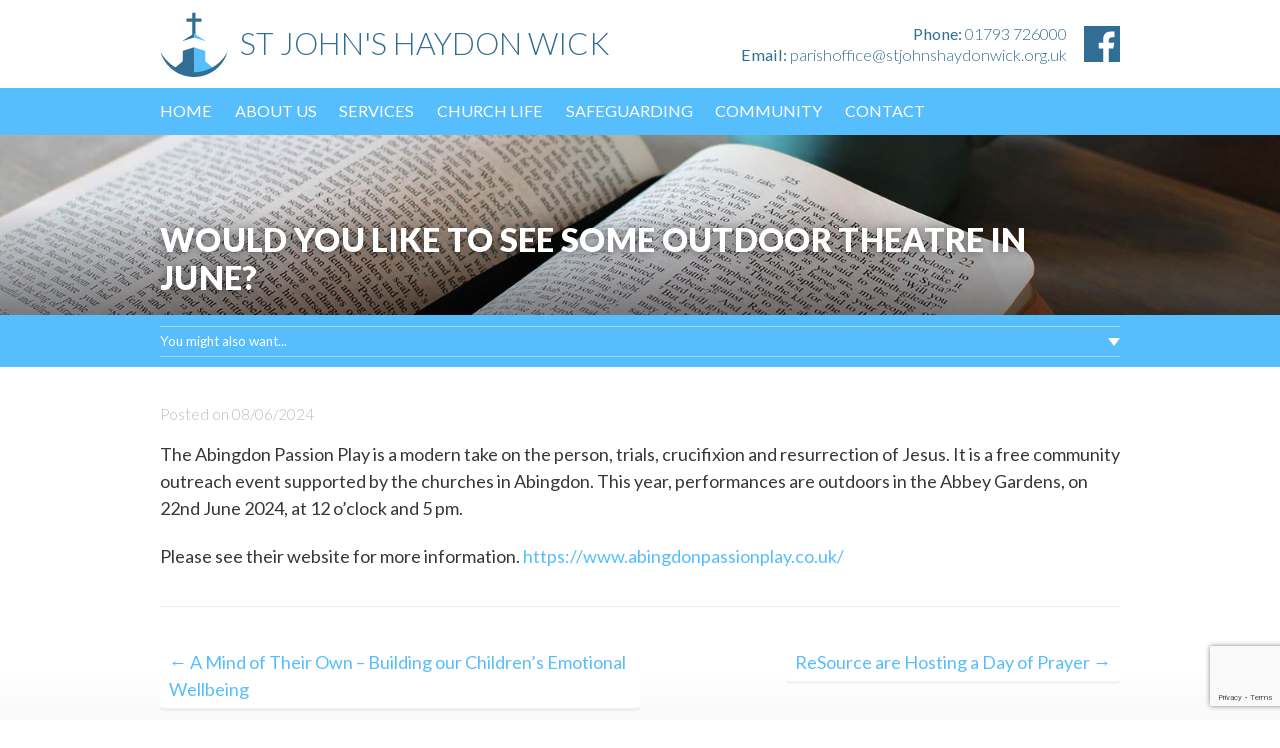

--- FILE ---
content_type: text/html
request_url: https://www.stjohnshaydonwick.org.uk/2024/06/would-you-like-to-see-some-outdoor-theatre-in-june-2/
body_size: 15067
content:
<!doctype html>
<!--[if lt IE 7 ]> <html dir="ltr" lang="en-GB" prefix="og: https://ogp.me/ns#" class="ltie10 ltie9 ltie8 ltie7"> <![endif]-->
<!--[if IE 7 ]> <html dir="ltr" lang="en-GB" prefix="og: https://ogp.me/ns#" class="ltie10 ltie9 ltie8 ie7"> <![endif]-->
<!--[if IE 8 ]> <html dir="ltr" lang="en-GB" prefix="og: https://ogp.me/ns#" class="ltie10 ltie9 ie8"> <![endif]-->
<!--[if IE 9 ]> <html dir="ltr" lang="en-GB" prefix="og: https://ogp.me/ns#" class="ltie10 ie9"> <![endif]-->
<!--[if !(IE)]><!--><html dir="ltr" lang="en-GB" prefix="og: https://ogp.me/ns#"><!--<![endif]-->
<head>
<meta charset="UTF-8" />
<meta http-equiv="Content-Type" content="text/html; charset=UTF-8" />
<meta http-equiv="X-UA-Compatible" content="IE=edge">
<link rel="profile" href="https://gmpg.org/xfn/11">
<meta name="viewport" content="width=device-width, initial-scale=1.0">
<link rel="pingback" href="https://www.stjohnshaydonwick.org.uk/xmlrpc.php" />
<link href="https://fonts.googleapis.com/css?family=Lato:300,400,700,900" rel="stylesheet">
<script type="text/javascript">
//Adapted from http://stackoverflow.com/a/10300743
function scramble_address(leftPart, rightPart) {
document.write('<a href="mai');
42==42;
document.write('lto');
document.write(':' + leftPart + '@');
document.write(rightPart + '">' + leftPart + '@' + rightPart + '</a>');
}
</script>
<style>img:is([sizes="auto" i], [sizes^="auto," i]) { contain-intrinsic-size: 3000px 1500px }</style>
<!-- All in One SEO 4.9.3 - aioseo.com -->
<meta name="description" content="The Abingdon Passion Play is a modern take on the person, trials, crucifixion and resurrection of Jesus. It is a free community outreach event supported by the churches in Abingdon. This year, performances are outdoors in the Abbey Gardens, on 22nd June 2024, at 12 o’clock and 5 pm. Please see their website for more" />
<meta name="robots" content="max-image-preview:large" />
<meta name="author" content="siteadmin"/>
<link rel="canonical" href="https://www.stjohnshaydonwick.org.uk/2024/06/would-you-like-to-see-some-outdoor-theatre-in-june-2/" />
<meta name="generator" content="All in One SEO (AIOSEO) 4.9.3" />
<meta property="og:locale" content="en_GB" />
<meta property="og:site_name" content="St John&#039;s Haydon Wick -" />
<meta property="og:type" content="article" />
<meta property="og:title" content="Would You like to see some Outdoor Theatre in June? - St John&#039;s Haydon Wick" />
<meta property="og:description" content="The Abingdon Passion Play is a modern take on the person, trials, crucifixion and resurrection of Jesus. It is a free community outreach event supported by the churches in Abingdon. This year, performances are outdoors in the Abbey Gardens, on 22nd June 2024, at 12 o’clock and 5 pm. Please see their website for more" />
<meta property="og:url" content="https://www.stjohnshaydonwick.org.uk/2024/06/would-you-like-to-see-some-outdoor-theatre-in-june-2/" />
<meta property="article:published_time" content="2024-06-08T11:41:09+01:00" />
<meta property="article:modified_time" content="2024-06-08T11:41:09+01:00" />
<meta name="twitter:card" content="summary_large_image" />
<meta name="twitter:title" content="Would You like to see some Outdoor Theatre in June? - St John&#039;s Haydon Wick" />
<meta name="twitter:description" content="The Abingdon Passion Play is a modern take on the person, trials, crucifixion and resurrection of Jesus. It is a free community outreach event supported by the churches in Abingdon. This year, performances are outdoors in the Abbey Gardens, on 22nd June 2024, at 12 o’clock and 5 pm. Please see their website for more" />
<script type="application/ld+json" class="aioseo-schema">
{"@context":"https:\/\/schema.org","@graph":[{"@type":"BlogPosting","@id":"https:\/\/www.stjohnshaydonwick.org.uk\/2024\/06\/would-you-like-to-see-some-outdoor-theatre-in-june-2\/#blogposting","name":"Would You like to see some Outdoor Theatre in June? - St John's Haydon Wick","headline":"Would You like to see some Outdoor Theatre in June?","author":{"@id":"https:\/\/www.stjohnshaydonwick.org.uk\/author\/siteadmin\/#author"},"publisher":{"@id":"https:\/\/www.stjohnshaydonwick.org.uk\/#organization"},"datePublished":"2024-06-08T12:41:09+01:00","dateModified":"2024-06-08T12:41:09+01:00","inLanguage":"en-GB","mainEntityOfPage":{"@id":"https:\/\/www.stjohnshaydonwick.org.uk\/2024\/06\/would-you-like-to-see-some-outdoor-theatre-in-june-2\/#webpage"},"isPartOf":{"@id":"https:\/\/www.stjohnshaydonwick.org.uk\/2024\/06\/would-you-like-to-see-some-outdoor-theatre-in-june-2\/#webpage"},"articleSection":"News"},{"@type":"BreadcrumbList","@id":"https:\/\/www.stjohnshaydonwick.org.uk\/2024\/06\/would-you-like-to-see-some-outdoor-theatre-in-june-2\/#breadcrumblist","itemListElement":[{"@type":"ListItem","@id":"https:\/\/www.stjohnshaydonwick.org.uk#listItem","position":1,"name":"Home","item":"https:\/\/www.stjohnshaydonwick.org.uk","nextItem":{"@type":"ListItem","@id":"https:\/\/www.stjohnshaydonwick.org.uk\/category\/news\/#listItem","name":"News"}},{"@type":"ListItem","@id":"https:\/\/www.stjohnshaydonwick.org.uk\/category\/news\/#listItem","position":2,"name":"News","item":"https:\/\/www.stjohnshaydonwick.org.uk\/category\/news\/","nextItem":{"@type":"ListItem","@id":"https:\/\/www.stjohnshaydonwick.org.uk\/2024\/06\/would-you-like-to-see-some-outdoor-theatre-in-june-2\/#listItem","name":"Would You like to see some Outdoor Theatre in June?"},"previousItem":{"@type":"ListItem","@id":"https:\/\/www.stjohnshaydonwick.org.uk#listItem","name":"Home"}},{"@type":"ListItem","@id":"https:\/\/www.stjohnshaydonwick.org.uk\/2024\/06\/would-you-like-to-see-some-outdoor-theatre-in-june-2\/#listItem","position":3,"name":"Would You like to see some Outdoor Theatre in June?","previousItem":{"@type":"ListItem","@id":"https:\/\/www.stjohnshaydonwick.org.uk\/category\/news\/#listItem","name":"News"}}]},{"@type":"Organization","@id":"https:\/\/www.stjohnshaydonwick.org.uk\/#organization","name":"St John's Haydon Wick","url":"https:\/\/www.stjohnshaydonwick.org.uk\/"},{"@type":"Person","@id":"https:\/\/www.stjohnshaydonwick.org.uk\/author\/siteadmin\/#author","url":"https:\/\/www.stjohnshaydonwick.org.uk\/author\/siteadmin\/","name":"siteadmin","image":{"@type":"ImageObject","@id":"https:\/\/www.stjohnshaydonwick.org.uk\/2024\/06\/would-you-like-to-see-some-outdoor-theatre-in-june-2\/#authorImage","url":"https:\/\/secure.gravatar.com\/avatar\/9041b8b2c7a3d033511622f5be7cac0376dd1b5b357897d00fb2f3d94b83b069?s=96&d=mm&r=g","width":96,"height":96,"caption":"siteadmin"}},{"@type":"WebPage","@id":"https:\/\/www.stjohnshaydonwick.org.uk\/2024\/06\/would-you-like-to-see-some-outdoor-theatre-in-june-2\/#webpage","url":"https:\/\/www.stjohnshaydonwick.org.uk\/2024\/06\/would-you-like-to-see-some-outdoor-theatre-in-june-2\/","name":"Would You like to see some Outdoor Theatre in June? - St John's Haydon Wick","description":"The Abingdon Passion Play is a modern take on the person, trials, crucifixion and resurrection of Jesus. It is a free community outreach event supported by the churches in Abingdon. This year, performances are outdoors in the Abbey Gardens, on 22nd June 2024, at 12 o\u2019clock and 5 pm. Please see their website for more","inLanguage":"en-GB","isPartOf":{"@id":"https:\/\/www.stjohnshaydonwick.org.uk\/#website"},"breadcrumb":{"@id":"https:\/\/www.stjohnshaydonwick.org.uk\/2024\/06\/would-you-like-to-see-some-outdoor-theatre-in-june-2\/#breadcrumblist"},"author":{"@id":"https:\/\/www.stjohnshaydonwick.org.uk\/author\/siteadmin\/#author"},"creator":{"@id":"https:\/\/www.stjohnshaydonwick.org.uk\/author\/siteadmin\/#author"},"datePublished":"2024-06-08T12:41:09+01:00","dateModified":"2024-06-08T12:41:09+01:00"},{"@type":"WebSite","@id":"https:\/\/www.stjohnshaydonwick.org.uk\/#website","url":"https:\/\/www.stjohnshaydonwick.org.uk\/","name":"St John's Haydon Wick","inLanguage":"en-GB","publisher":{"@id":"https:\/\/www.stjohnshaydonwick.org.uk\/#organization"}}]}
</script>
<!-- All in One SEO -->
<!-- This site is optimized with the Yoast SEO plugin v26.7 - https://yoast.com/wordpress/plugins/seo/ -->
<title>Would You like to see some Outdoor Theatre in June? - St John&#039;s Haydon Wick</title>
<link rel="canonical" href="https://www.stjohnshaydonwick.org.uk/2024/06/would-you-like-to-see-some-outdoor-theatre-in-june-2/" />
<meta property="og:locale" content="en_GB" />
<meta property="og:type" content="article" />
<meta property="og:title" content="Would You like to see some Outdoor Theatre in June? - St John&#039;s Haydon Wick" />
<meta property="og:description" content="The Abingdon Passion Play is a modern take on the person, trials, crucifixion and resurrection of Jesus. It is a free community outreach event supported by the churches in Abingdon. This year, performances are outdoors in the Abbey Gardens, on 22nd June 2024, at 12 o’clock and 5 pm. Please see their website for more... Read more" />
<meta property="og:url" content="https://www.stjohnshaydonwick.org.uk/2024/06/would-you-like-to-see-some-outdoor-theatre-in-june-2/" />
<meta property="og:site_name" content="St John&#039;s Haydon Wick" />
<meta property="article:published_time" content="2024-06-08T11:41:09+00:00" />
<meta name="author" content="siteadmin" />
<meta name="twitter:card" content="summary_large_image" />
<meta name="twitter:label1" content="Written by" />
<meta name="twitter:data1" content="siteadmin" />
<meta name="twitter:label2" content="Estimated reading time" />
<meta name="twitter:data2" content="1 minute" />
<script type="application/ld+json" class="yoast-schema-graph">{"@context":"https://schema.org","@graph":[{"@type":"Article","@id":"https://www.stjohnshaydonwick.org.uk/2024/06/would-you-like-to-see-some-outdoor-theatre-in-june-2/#article","isPartOf":{"@id":"https://www.stjohnshaydonwick.org.uk/2024/06/would-you-like-to-see-some-outdoor-theatre-in-june-2/"},"author":{"name":"siteadmin","@id":"https://www.stjohnshaydonwick.org.uk/#/schema/person/e1729c10afbc12f579c9d14aaded056a"},"headline":"Would You like to see some Outdoor Theatre in June?","datePublished":"2024-06-08T11:41:09+00:00","mainEntityOfPage":{"@id":"https://www.stjohnshaydonwick.org.uk/2024/06/would-you-like-to-see-some-outdoor-theatre-in-june-2/"},"wordCount":69,"articleSection":["News"],"inLanguage":"en-GB"},{"@type":"WebPage","@id":"https://www.stjohnshaydonwick.org.uk/2024/06/would-you-like-to-see-some-outdoor-theatre-in-june-2/","url":"https://www.stjohnshaydonwick.org.uk/2024/06/would-you-like-to-see-some-outdoor-theatre-in-june-2/","name":"Would You like to see some Outdoor Theatre in June? - St John&#039;s Haydon Wick","isPartOf":{"@id":"https://www.stjohnshaydonwick.org.uk/#website"},"datePublished":"2024-06-08T11:41:09+00:00","author":{"@id":"https://www.stjohnshaydonwick.org.uk/#/schema/person/e1729c10afbc12f579c9d14aaded056a"},"breadcrumb":{"@id":"https://www.stjohnshaydonwick.org.uk/2024/06/would-you-like-to-see-some-outdoor-theatre-in-june-2/#breadcrumb"},"inLanguage":"en-GB","potentialAction":[{"@type":"ReadAction","target":["https://www.stjohnshaydonwick.org.uk/2024/06/would-you-like-to-see-some-outdoor-theatre-in-june-2/"]}]},{"@type":"BreadcrumbList","@id":"https://www.stjohnshaydonwick.org.uk/2024/06/would-you-like-to-see-some-outdoor-theatre-in-june-2/#breadcrumb","itemListElement":[{"@type":"ListItem","position":1,"name":"Home","item":"https://www.stjohnshaydonwick.org.uk/"},{"@type":"ListItem","position":2,"name":"News","item":"https://www.stjohnshaydonwick.org.uk/church-life/news/"},{"@type":"ListItem","position":3,"name":"Would You like to see some Outdoor Theatre in June?"}]},{"@type":"WebSite","@id":"https://www.stjohnshaydonwick.org.uk/#website","url":"https://www.stjohnshaydonwick.org.uk/","name":"St John&#039;s Haydon Wick","description":"","potentialAction":[{"@type":"SearchAction","target":{"@type":"EntryPoint","urlTemplate":"https://www.stjohnshaydonwick.org.uk/?s={search_term_string}"},"query-input":{"@type":"PropertyValueSpecification","valueRequired":true,"valueName":"search_term_string"}}],"inLanguage":"en-GB"},{"@type":"Person","@id":"https://www.stjohnshaydonwick.org.uk/#/schema/person/e1729c10afbc12f579c9d14aaded056a","name":"siteadmin","image":{"@type":"ImageObject","inLanguage":"en-GB","@id":"https://www.stjohnshaydonwick.org.uk/#/schema/person/image/","url":"https://secure.gravatar.com/avatar/9041b8b2c7a3d033511622f5be7cac0376dd1b5b357897d00fb2f3d94b83b069?s=96&d=mm&r=g","contentUrl":"https://secure.gravatar.com/avatar/9041b8b2c7a3d033511622f5be7cac0376dd1b5b357897d00fb2f3d94b83b069?s=96&d=mm&r=g","caption":"siteadmin"},"url":"https://www.stjohnshaydonwick.org.uk/author/siteadmin/"}]}</script>
<!-- / Yoast SEO plugin. -->
<link rel='dns-prefetch' href='//www.google.com' />
<link rel='dns-prefetch' href='//maps.googleapis.com' />
<link rel='dns-prefetch' href='//cdnjs.cloudflare.com' />
<link rel="alternate" type="application/rss+xml" title="St John&#039;s Haydon Wick &raquo; Feed" href="https://www.stjohnshaydonwick.org.uk/feed/" />
<link rel="alternate" type="application/rss+xml" title="St John&#039;s Haydon Wick &raquo; Comments Feed" href="https://www.stjohnshaydonwick.org.uk/comments/feed/" />
<!-- This site uses the Google Analytics by MonsterInsights plugin v9.11.1 - Using Analytics tracking - https://www.monsterinsights.com/ -->
<script src="//www.googletagmanager.com/gtag/js?id=G-Z7R4DCGNZM"  data-cfasync="false" data-wpfc-render="false" type="text/javascript" async></script>
<script data-cfasync="false" data-wpfc-render="false" type="text/javascript">
var mi_version = '9.11.1';
var mi_track_user = true;
var mi_no_track_reason = '';
var MonsterInsightsDefaultLocations = {"page_location":"https:\/\/www.stjohnshaydonwick.org.uk\/2024\/06\/would-you-like-to-see-some-outdoor-theatre-in-june-2\/"};
if ( typeof MonsterInsightsPrivacyGuardFilter === 'function' ) {
var MonsterInsightsLocations = (typeof MonsterInsightsExcludeQuery === 'object') ? MonsterInsightsPrivacyGuardFilter( MonsterInsightsExcludeQuery ) : MonsterInsightsPrivacyGuardFilter( MonsterInsightsDefaultLocations );
} else {
var MonsterInsightsLocations = (typeof MonsterInsightsExcludeQuery === 'object') ? MonsterInsightsExcludeQuery : MonsterInsightsDefaultLocations;
}
var disableStrs = [
'ga-disable-G-Z7R4DCGNZM',
];
/* Function to detect opted out users */
function __gtagTrackerIsOptedOut() {
for (var index = 0; index < disableStrs.length; index++) {
if (document.cookie.indexOf(disableStrs[index] + '=true') > -1) {
return true;
}
}
return false;
}
/* Disable tracking if the opt-out cookie exists. */
if (__gtagTrackerIsOptedOut()) {
for (var index = 0; index < disableStrs.length; index++) {
window[disableStrs[index]] = true;
}
}
/* Opt-out function */
function __gtagTrackerOptout() {
for (var index = 0; index < disableStrs.length; index++) {
document.cookie = disableStrs[index] + '=true; expires=Thu, 31 Dec 2099 23:59:59 UTC; path=/';
window[disableStrs[index]] = true;
}
}
if ('undefined' === typeof gaOptout) {
function gaOptout() {
__gtagTrackerOptout();
}
}
window.dataLayer = window.dataLayer || [];
window.MonsterInsightsDualTracker = {
helpers: {},
trackers: {},
};
if (mi_track_user) {
function __gtagDataLayer() {
dataLayer.push(arguments);
}
function __gtagTracker(type, name, parameters) {
if (!parameters) {
parameters = {};
}
if (parameters.send_to) {
__gtagDataLayer.apply(null, arguments);
return;
}
if (type === 'event') {
parameters.send_to = monsterinsights_frontend.v4_id;
var hookName = name;
if (typeof parameters['event_category'] !== 'undefined') {
hookName = parameters['event_category'] + ':' + name;
}
if (typeof MonsterInsightsDualTracker.trackers[hookName] !== 'undefined') {
MonsterInsightsDualTracker.trackers[hookName](parameters);
} else {
__gtagDataLayer('event', name, parameters);
}
} else {
__gtagDataLayer.apply(null, arguments);
}
}
__gtagTracker('js', new Date());
__gtagTracker('set', {
'developer_id.dZGIzZG': true,
});
if ( MonsterInsightsLocations.page_location ) {
__gtagTracker('set', MonsterInsightsLocations);
}
__gtagTracker('config', 'G-Z7R4DCGNZM', {"forceSSL":"true","link_attribution":"true"} );
window.gtag = __gtagTracker;										(function () {
/* https://developers.google.com/analytics/devguides/collection/analyticsjs/ */
/* ga and __gaTracker compatibility shim. */
var noopfn = function () {
return null;
};
var newtracker = function () {
return new Tracker();
};
var Tracker = function () {
return null;
};
var p = Tracker.prototype;
p.get = noopfn;
p.set = noopfn;
p.send = function () {
var args = Array.prototype.slice.call(arguments);
args.unshift('send');
__gaTracker.apply(null, args);
};
var __gaTracker = function () {
var len = arguments.length;
if (len === 0) {
return;
}
var f = arguments[len - 1];
if (typeof f !== 'object' || f === null || typeof f.hitCallback !== 'function') {
if ('send' === arguments[0]) {
var hitConverted, hitObject = false, action;
if ('event' === arguments[1]) {
if ('undefined' !== typeof arguments[3]) {
hitObject = {
'eventAction': arguments[3],
'eventCategory': arguments[2],
'eventLabel': arguments[4],
'value': arguments[5] ? arguments[5] : 1,
}
}
}
if ('pageview' === arguments[1]) {
if ('undefined' !== typeof arguments[2]) {
hitObject = {
'eventAction': 'page_view',
'page_path': arguments[2],
}
}
}
if (typeof arguments[2] === 'object') {
hitObject = arguments[2];
}
if (typeof arguments[5] === 'object') {
Object.assign(hitObject, arguments[5]);
}
if ('undefined' !== typeof arguments[1].hitType) {
hitObject = arguments[1];
if ('pageview' === hitObject.hitType) {
hitObject.eventAction = 'page_view';
}
}
if (hitObject) {
action = 'timing' === arguments[1].hitType ? 'timing_complete' : hitObject.eventAction;
hitConverted = mapArgs(hitObject);
__gtagTracker('event', action, hitConverted);
}
}
return;
}
function mapArgs(args) {
var arg, hit = {};
var gaMap = {
'eventCategory': 'event_category',
'eventAction': 'event_action',
'eventLabel': 'event_label',
'eventValue': 'event_value',
'nonInteraction': 'non_interaction',
'timingCategory': 'event_category',
'timingVar': 'name',
'timingValue': 'value',
'timingLabel': 'event_label',
'page': 'page_path',
'location': 'page_location',
'title': 'page_title',
'referrer' : 'page_referrer',
};
for (arg in args) {
if (!(!args.hasOwnProperty(arg) || !gaMap.hasOwnProperty(arg))) {
hit[gaMap[arg]] = args[arg];
} else {
hit[arg] = args[arg];
}
}
return hit;
}
try {
f.hitCallback();
} catch (ex) {
}
};
__gaTracker.create = newtracker;
__gaTracker.getByName = newtracker;
__gaTracker.getAll = function () {
return [];
};
__gaTracker.remove = noopfn;
__gaTracker.loaded = true;
window['__gaTracker'] = __gaTracker;
})();
} else {
console.log("");
(function () {
function __gtagTracker() {
return null;
}
window['__gtagTracker'] = __gtagTracker;
window['gtag'] = __gtagTracker;
})();
}
</script>
<!-- / Google Analytics by MonsterInsights -->
<script type="text/javascript">
/* <![CDATA[ */
window._wpemojiSettings = {"baseUrl":"https:\/\/s.w.org\/images\/core\/emoji\/16.0.1\/72x72\/","ext":".png","svgUrl":"https:\/\/s.w.org\/images\/core\/emoji\/16.0.1\/svg\/","svgExt":".svg","source":{"concatemoji":"https:\/\/www.stjohnshaydonwick.org.uk\/wp-includes\/js\/wp-emoji-release.min.js?ver=6.8.3"}};
/*! This file is auto-generated */
!function(s,n){var o,i,e;function c(e){try{var t={supportTests:e,timestamp:(new Date).valueOf()};sessionStorage.setItem(o,JSON.stringify(t))}catch(e){}}function p(e,t,n){e.clearRect(0,0,e.canvas.width,e.canvas.height),e.fillText(t,0,0);var t=new Uint32Array(e.getImageData(0,0,e.canvas.width,e.canvas.height).data),a=(e.clearRect(0,0,e.canvas.width,e.canvas.height),e.fillText(n,0,0),new Uint32Array(e.getImageData(0,0,e.canvas.width,e.canvas.height).data));return t.every(function(e,t){return e===a[t]})}function u(e,t){e.clearRect(0,0,e.canvas.width,e.canvas.height),e.fillText(t,0,0);for(var n=e.getImageData(16,16,1,1),a=0;a<n.data.length;a++)if(0!==n.data[a])return!1;return!0}function f(e,t,n,a){switch(t){case"flag":return n(e,"\ud83c\udff3\ufe0f\u200d\u26a7\ufe0f","\ud83c\udff3\ufe0f\u200b\u26a7\ufe0f")?!1:!n(e,"\ud83c\udde8\ud83c\uddf6","\ud83c\udde8\u200b\ud83c\uddf6")&&!n(e,"\ud83c\udff4\udb40\udc67\udb40\udc62\udb40\udc65\udb40\udc6e\udb40\udc67\udb40\udc7f","\ud83c\udff4\u200b\udb40\udc67\u200b\udb40\udc62\u200b\udb40\udc65\u200b\udb40\udc6e\u200b\udb40\udc67\u200b\udb40\udc7f");case"emoji":return!a(e,"\ud83e\udedf")}return!1}function g(e,t,n,a){var r="undefined"!=typeof WorkerGlobalScope&&self instanceof WorkerGlobalScope?new OffscreenCanvas(300,150):s.createElement("canvas"),o=r.getContext("2d",{willReadFrequently:!0}),i=(o.textBaseline="top",o.font="600 32px Arial",{});return e.forEach(function(e){i[e]=t(o,e,n,a)}),i}function t(e){var t=s.createElement("script");t.src=e,t.defer=!0,s.head.appendChild(t)}"undefined"!=typeof Promise&&(o="wpEmojiSettingsSupports",i=["flag","emoji"],n.supports={everything:!0,everythingExceptFlag:!0},e=new Promise(function(e){s.addEventListener("DOMContentLoaded",e,{once:!0})}),new Promise(function(t){var n=function(){try{var e=JSON.parse(sessionStorage.getItem(o));if("object"==typeof e&&"number"==typeof e.timestamp&&(new Date).valueOf()<e.timestamp+604800&&"object"==typeof e.supportTests)return e.supportTests}catch(e){}return null}();if(!n){if("undefined"!=typeof Worker&&"undefined"!=typeof OffscreenCanvas&&"undefined"!=typeof URL&&URL.createObjectURL&&"undefined"!=typeof Blob)try{var e="postMessage("+g.toString()+"("+[JSON.stringify(i),f.toString(),p.toString(),u.toString()].join(",")+"));",a=new Blob([e],{type:"text/javascript"}),r=new Worker(URL.createObjectURL(a),{name:"wpTestEmojiSupports"});return void(r.onmessage=function(e){c(n=e.data),r.terminate(),t(n)})}catch(e){}c(n=g(i,f,p,u))}t(n)}).then(function(e){for(var t in e)n.supports[t]=e[t],n.supports.everything=n.supports.everything&&n.supports[t],"flag"!==t&&(n.supports.everythingExceptFlag=n.supports.everythingExceptFlag&&n.supports[t]);n.supports.everythingExceptFlag=n.supports.everythingExceptFlag&&!n.supports.flag,n.DOMReady=!1,n.readyCallback=function(){n.DOMReady=!0}}).then(function(){return e}).then(function(){var e;n.supports.everything||(n.readyCallback(),(e=n.source||{}).concatemoji?t(e.concatemoji):e.wpemoji&&e.twemoji&&(t(e.twemoji),t(e.wpemoji)))}))}((window,document),window._wpemojiSettings);
/* ]]> */
</script>
<!-- <link rel='stylesheet' id='jquery-ui-css' href='https://www.stjohnshaydonwick.org.uk/wp-content/plugins/booking-calendar/css/jquery-ui.css?ver=3.2.28' type='text/css' media='all' /> -->
<!-- <link rel='stylesheet' id='wpdevart-font-awesome-css' href='https://www.stjohnshaydonwick.org.uk/wp-content/plugins/booking-calendar/css/font-awesome/font-awesome.css?ver=3.2.28' type='text/css' media='all' /> -->
<!-- <link rel='stylesheet' id='wpdevart-style-css' href='https://www.stjohnshaydonwick.org.uk/wp-content/plugins/booking-calendar/css/style.css?ver=3.2.28' type='text/css' media='all' /> -->
<!-- <link rel='stylesheet' id='wpdevart-effects-css' href='https://www.stjohnshaydonwick.org.uk/wp-content/plugins/booking-calendar/css/effects.css?ver=3.2.28' type='text/css' media='all' /> -->
<!-- <link rel='stylesheet' id='wpdevartcalendar-style-css' href='https://www.stjohnshaydonwick.org.uk/wp-content/plugins/booking-calendar/css/booking.css?ver=3.2.28' type='text/css' media='all' /> -->
<!-- <link rel='stylesheet' id='scap.flashblock-css' href='https://www.stjohnshaydonwick.org.uk/wp-content/plugins/compact-wp-audio-player/css/flashblock.css?ver=6.8.3' type='text/css' media='all' /> -->
<!-- <link rel='stylesheet' id='scap.player-css' href='https://www.stjohnshaydonwick.org.uk/wp-content/plugins/compact-wp-audio-player/css/player.css?ver=6.8.3' type='text/css' media='all' /> -->
<link rel="stylesheet" type="text/css" href="//www.stjohnshaydonwick.org.uk/wp-content/cache/wpfc-minified/otr6l45/fmfy8.css" media="all"/>
<style id='wp-emoji-styles-inline-css' type='text/css'>
img.wp-smiley, img.emoji {
display: inline !important;
border: none !important;
box-shadow: none !important;
height: 1em !important;
width: 1em !important;
margin: 0 0.07em !important;
vertical-align: -0.1em !important;
background: none !important;
padding: 0 !important;
}
</style>
<!-- <link rel='stylesheet' id='wp-block-library-css' href='https://www.stjohnshaydonwick.org.uk/wp-includes/css/dist/block-library/style.min.css?ver=6.8.3' type='text/css' media='all' /> -->
<link rel="stylesheet" type="text/css" href="//www.stjohnshaydonwick.org.uk/wp-content/cache/wpfc-minified/98hddx28/fmfy8.css" media="all"/>
<style id='classic-theme-styles-inline-css' type='text/css'>
/*! This file is auto-generated */
.wp-block-button__link{color:#fff;background-color:#32373c;border-radius:9999px;box-shadow:none;text-decoration:none;padding:calc(.667em + 2px) calc(1.333em + 2px);font-size:1.125em}.wp-block-file__button{background:#32373c;color:#fff;text-decoration:none}
</style>
<style id='pdfp-pdfposter-style-inline-css' type='text/css'>
.wp-block-pdfp-pdf-poster{overflow:hidden}.pdfp_wrapper .pdf{position:relative}.pdfp_wrapper.pdfp_popup_enabled .iframe_wrapper{display:none}.pdfp_wrapper.pdfp_popup_enabled .iframe_wrapper:fullscreen{display:block}.pdfp_wrapper .iframe_wrapper{height:100%;width:100%}.pdfp_wrapper .iframe_wrapper:fullscreen iframe{height:100vh!important}.pdfp_wrapper .iframe_wrapper iframe{width:100%}.pdfp_wrapper .iframe_wrapper .close{background:#fff;border:1px solid #ddd;border-radius:3px;color:#222;cursor:pointer;display:none;font-family:sans-serif;font-size:36px;line-height:100%;padding:0 7px;position:absolute;right:12px;top:35px;z-index:9999}.pdfp_wrapper .iframe_wrapper:fullscreen .close{display:block}.pdfp_wrapper .pdfp_fullscreen_close{display:none}.pdfp_wrapper.pdfp_fullscreen_opened .pdfp_fullscreen_close{align-items:center;background:#fff;border-radius:3px;color:#222;cursor:pointer;display:flex;font-size:35px;height:30px;justify-content:center;overflow:hidden;padding-bottom:4px;position:fixed;right:20px;top:20px;width:32px}.pdfp_wrapper.pdfp_fullscreen_opened .pdfp_fullscreen_overlay{background:#2229;height:100%;left:0;position:fixed;top:0;width:100%}.pdfp_wrapper.pdfp_fullscreen_opened .iframe_wrapper{display:block;height:90vh;left:50%;max-width:95%;position:fixed;top:50%;transform:translate(-50%,-50%);width:900px;z-index:99999999999}.pdfp_wrapper iframe{border:none;outline:none}.pdfp-adobe-viewer{border:1px solid #ddd;border-radius:3px;cursor:pointer;outline:none;text-decoration:none}.pdfp_download{margin-right:15px}.cta_wrapper{display:flex;gap:10px;margin-bottom:10px;text-align:left}.cta_wrapper a{text-decoration:none!important}.cta_wrapper button{cursor:pointer}.pdfp_wrapper p{margin:10px 0;text-align:center}.popout-disabled{height:50px;position:absolute;right:12px;top:12px;width:50px}.pdfp_wrapper iframe{max-width:100%}.ViewSDK_hideOverflow[data-align=center]{margin-left:auto;margin-right:auto}.ViewSDK_hideOverflow[data-align=left]{margin-right:auto}.ViewSDK_hideOverflow[data-align=right]{margin-left:auto}@media screen and (max-width:768px){.pdfp_wrapper iframe{height:calc(100vw + 120px)}}@media screen and (max-width:576px){.cta_wrapper .pdfp_download{margin-bottom:10px;margin-right:0}.cta_wrapper .pdfp_download button{margin-right:0!important}.cta_wrapper{align-items:center;display:flex;flex-direction:column}}
.pdfp_wrapper .pdf{position:relative}.pdfp_wrapper .iframe_wrapper{height:100%;width:100%}.pdfp_wrapper .iframe_wrapper:fullscreen iframe{height:100vh!important}.pdfp_wrapper .iframe_wrapper iframe{width:100%}.pdfp_wrapper .iframe_wrapper .close{background:#fff;border:1px solid #ddd;border-radius:3px;color:#222;cursor:pointer;display:none;font-family:sans-serif;font-size:36px;line-height:100%;padding:0 7px;position:absolute;right:12px;top:35px;z-index:9999}.pdfp_wrapper .iframe_wrapper:fullscreen .close{display:block}.pdfp-adobe-viewer{border:1px solid #ddd;border-radius:3px;cursor:pointer;outline:none;text-decoration:none}.pdfp_download{margin-right:15px}.cta_wrapper{margin-bottom:10px}.pdfp_wrapper p{margin:10px 0;text-align:center}.popout-disabled{height:50px;position:absolute;right:12px;top:12px;width:50px}@media screen and (max-width:768px){.pdfp_wrapper iframe{height:calc(100vw + 120px)}}.ViewSDK_hideOverflow[data-align=center]{margin-left:auto;margin-right:auto}.ViewSDK_hideOverflow[data-align=left]{margin-right:auto}.ViewSDK_hideOverflow[data-align=right]{margin-left:auto}@media screen and (max-width:768px){.pdfp_wrapper iframe{height:calc(100vw + 120px)!important}}@media screen and (max-width:576px){.cta_wrapper .pdfp_download{margin-bottom:10px;margin-right:0}.cta_wrapper .pdfp_download button{margin-right:0!important}.cta_wrapper{align-items:center;display:flex;flex-direction:column}}.ViewSDK_fullScreenPDFViewer{background-color:#474747}.ViewSDK_fullScreenPDFViewer iframe{background:green;border:none;display:block;height:90%!important;margin:auto;max-width:1320px;position:relative;top:5%;width:90%!important}
</style>
<!-- <link rel='stylesheet' id='aioseo/css/src/vue/standalone/blocks/table-of-contents/global.scss-css' href='https://www.stjohnshaydonwick.org.uk/wp-content/plugins/all-in-one-seo-pack/dist/Lite/assets/css/table-of-contents/global.e90f6d47.css?ver=4.9.3' type='text/css' media='all' /> -->
<!-- <link rel='stylesheet' id='helpie-faq-bundle-styles-css' href='https://www.stjohnshaydonwick.org.uk/wp-content/plugins/helpie-faq/assets/bundles/main.app.css?ver=1.46' type='text/css' media='all' /> -->
<link rel="stylesheet" type="text/css" href="//www.stjohnshaydonwick.org.uk/wp-content/cache/wpfc-minified/87d6l5vs/g3rpp.css" media="all"/>
<style id='global-styles-inline-css' type='text/css'>
:root{--wp--preset--aspect-ratio--square: 1;--wp--preset--aspect-ratio--4-3: 4/3;--wp--preset--aspect-ratio--3-4: 3/4;--wp--preset--aspect-ratio--3-2: 3/2;--wp--preset--aspect-ratio--2-3: 2/3;--wp--preset--aspect-ratio--16-9: 16/9;--wp--preset--aspect-ratio--9-16: 9/16;--wp--preset--color--black: #000000;--wp--preset--color--cyan-bluish-gray: #abb8c3;--wp--preset--color--white: #ffffff;--wp--preset--color--pale-pink: #f78da7;--wp--preset--color--vivid-red: #cf2e2e;--wp--preset--color--luminous-vivid-orange: #ff6900;--wp--preset--color--luminous-vivid-amber: #fcb900;--wp--preset--color--light-green-cyan: #7bdcb5;--wp--preset--color--vivid-green-cyan: #00d084;--wp--preset--color--pale-cyan-blue: #8ed1fc;--wp--preset--color--vivid-cyan-blue: #0693e3;--wp--preset--color--vivid-purple: #9b51e0;--wp--preset--gradient--vivid-cyan-blue-to-vivid-purple: linear-gradient(135deg,rgba(6,147,227,1) 0%,rgb(155,81,224) 100%);--wp--preset--gradient--light-green-cyan-to-vivid-green-cyan: linear-gradient(135deg,rgb(122,220,180) 0%,rgb(0,208,130) 100%);--wp--preset--gradient--luminous-vivid-amber-to-luminous-vivid-orange: linear-gradient(135deg,rgba(252,185,0,1) 0%,rgba(255,105,0,1) 100%);--wp--preset--gradient--luminous-vivid-orange-to-vivid-red: linear-gradient(135deg,rgba(255,105,0,1) 0%,rgb(207,46,46) 100%);--wp--preset--gradient--very-light-gray-to-cyan-bluish-gray: linear-gradient(135deg,rgb(238,238,238) 0%,rgb(169,184,195) 100%);--wp--preset--gradient--cool-to-warm-spectrum: linear-gradient(135deg,rgb(74,234,220) 0%,rgb(151,120,209) 20%,rgb(207,42,186) 40%,rgb(238,44,130) 60%,rgb(251,105,98) 80%,rgb(254,248,76) 100%);--wp--preset--gradient--blush-light-purple: linear-gradient(135deg,rgb(255,206,236) 0%,rgb(152,150,240) 100%);--wp--preset--gradient--blush-bordeaux: linear-gradient(135deg,rgb(254,205,165) 0%,rgb(254,45,45) 50%,rgb(107,0,62) 100%);--wp--preset--gradient--luminous-dusk: linear-gradient(135deg,rgb(255,203,112) 0%,rgb(199,81,192) 50%,rgb(65,88,208) 100%);--wp--preset--gradient--pale-ocean: linear-gradient(135deg,rgb(255,245,203) 0%,rgb(182,227,212) 50%,rgb(51,167,181) 100%);--wp--preset--gradient--electric-grass: linear-gradient(135deg,rgb(202,248,128) 0%,rgb(113,206,126) 100%);--wp--preset--gradient--midnight: linear-gradient(135deg,rgb(2,3,129) 0%,rgb(40,116,252) 100%);--wp--preset--font-size--small: 13px;--wp--preset--font-size--medium: 20px;--wp--preset--font-size--large: 36px;--wp--preset--font-size--x-large: 42px;--wp--preset--spacing--20: 0.44rem;--wp--preset--spacing--30: 0.67rem;--wp--preset--spacing--40: 1rem;--wp--preset--spacing--50: 1.5rem;--wp--preset--spacing--60: 2.25rem;--wp--preset--spacing--70: 3.38rem;--wp--preset--spacing--80: 5.06rem;--wp--preset--shadow--natural: 6px 6px 9px rgba(0, 0, 0, 0.2);--wp--preset--shadow--deep: 12px 12px 50px rgba(0, 0, 0, 0.4);--wp--preset--shadow--sharp: 6px 6px 0px rgba(0, 0, 0, 0.2);--wp--preset--shadow--outlined: 6px 6px 0px -3px rgba(255, 255, 255, 1), 6px 6px rgba(0, 0, 0, 1);--wp--preset--shadow--crisp: 6px 6px 0px rgba(0, 0, 0, 1);}:where(.is-layout-flex){gap: 0.5em;}:where(.is-layout-grid){gap: 0.5em;}body .is-layout-flex{display: flex;}.is-layout-flex{flex-wrap: wrap;align-items: center;}.is-layout-flex > :is(*, div){margin: 0;}body .is-layout-grid{display: grid;}.is-layout-grid > :is(*, div){margin: 0;}:where(.wp-block-columns.is-layout-flex){gap: 2em;}:where(.wp-block-columns.is-layout-grid){gap: 2em;}:where(.wp-block-post-template.is-layout-flex){gap: 1.25em;}:where(.wp-block-post-template.is-layout-grid){gap: 1.25em;}.has-black-color{color: var(--wp--preset--color--black) !important;}.has-cyan-bluish-gray-color{color: var(--wp--preset--color--cyan-bluish-gray) !important;}.has-white-color{color: var(--wp--preset--color--white) !important;}.has-pale-pink-color{color: var(--wp--preset--color--pale-pink) !important;}.has-vivid-red-color{color: var(--wp--preset--color--vivid-red) !important;}.has-luminous-vivid-orange-color{color: var(--wp--preset--color--luminous-vivid-orange) !important;}.has-luminous-vivid-amber-color{color: var(--wp--preset--color--luminous-vivid-amber) !important;}.has-light-green-cyan-color{color: var(--wp--preset--color--light-green-cyan) !important;}.has-vivid-green-cyan-color{color: var(--wp--preset--color--vivid-green-cyan) !important;}.has-pale-cyan-blue-color{color: var(--wp--preset--color--pale-cyan-blue) !important;}.has-vivid-cyan-blue-color{color: var(--wp--preset--color--vivid-cyan-blue) !important;}.has-vivid-purple-color{color: var(--wp--preset--color--vivid-purple) !important;}.has-black-background-color{background-color: var(--wp--preset--color--black) !important;}.has-cyan-bluish-gray-background-color{background-color: var(--wp--preset--color--cyan-bluish-gray) !important;}.has-white-background-color{background-color: var(--wp--preset--color--white) !important;}.has-pale-pink-background-color{background-color: var(--wp--preset--color--pale-pink) !important;}.has-vivid-red-background-color{background-color: var(--wp--preset--color--vivid-red) !important;}.has-luminous-vivid-orange-background-color{background-color: var(--wp--preset--color--luminous-vivid-orange) !important;}.has-luminous-vivid-amber-background-color{background-color: var(--wp--preset--color--luminous-vivid-amber) !important;}.has-light-green-cyan-background-color{background-color: var(--wp--preset--color--light-green-cyan) !important;}.has-vivid-green-cyan-background-color{background-color: var(--wp--preset--color--vivid-green-cyan) !important;}.has-pale-cyan-blue-background-color{background-color: var(--wp--preset--color--pale-cyan-blue) !important;}.has-vivid-cyan-blue-background-color{background-color: var(--wp--preset--color--vivid-cyan-blue) !important;}.has-vivid-purple-background-color{background-color: var(--wp--preset--color--vivid-purple) !important;}.has-black-border-color{border-color: var(--wp--preset--color--black) !important;}.has-cyan-bluish-gray-border-color{border-color: var(--wp--preset--color--cyan-bluish-gray) !important;}.has-white-border-color{border-color: var(--wp--preset--color--white) !important;}.has-pale-pink-border-color{border-color: var(--wp--preset--color--pale-pink) !important;}.has-vivid-red-border-color{border-color: var(--wp--preset--color--vivid-red) !important;}.has-luminous-vivid-orange-border-color{border-color: var(--wp--preset--color--luminous-vivid-orange) !important;}.has-luminous-vivid-amber-border-color{border-color: var(--wp--preset--color--luminous-vivid-amber) !important;}.has-light-green-cyan-border-color{border-color: var(--wp--preset--color--light-green-cyan) !important;}.has-vivid-green-cyan-border-color{border-color: var(--wp--preset--color--vivid-green-cyan) !important;}.has-pale-cyan-blue-border-color{border-color: var(--wp--preset--color--pale-cyan-blue) !important;}.has-vivid-cyan-blue-border-color{border-color: var(--wp--preset--color--vivid-cyan-blue) !important;}.has-vivid-purple-border-color{border-color: var(--wp--preset--color--vivid-purple) !important;}.has-vivid-cyan-blue-to-vivid-purple-gradient-background{background: var(--wp--preset--gradient--vivid-cyan-blue-to-vivid-purple) !important;}.has-light-green-cyan-to-vivid-green-cyan-gradient-background{background: var(--wp--preset--gradient--light-green-cyan-to-vivid-green-cyan) !important;}.has-luminous-vivid-amber-to-luminous-vivid-orange-gradient-background{background: var(--wp--preset--gradient--luminous-vivid-amber-to-luminous-vivid-orange) !important;}.has-luminous-vivid-orange-to-vivid-red-gradient-background{background: var(--wp--preset--gradient--luminous-vivid-orange-to-vivid-red) !important;}.has-very-light-gray-to-cyan-bluish-gray-gradient-background{background: var(--wp--preset--gradient--very-light-gray-to-cyan-bluish-gray) !important;}.has-cool-to-warm-spectrum-gradient-background{background: var(--wp--preset--gradient--cool-to-warm-spectrum) !important;}.has-blush-light-purple-gradient-background{background: var(--wp--preset--gradient--blush-light-purple) !important;}.has-blush-bordeaux-gradient-background{background: var(--wp--preset--gradient--blush-bordeaux) !important;}.has-luminous-dusk-gradient-background{background: var(--wp--preset--gradient--luminous-dusk) !important;}.has-pale-ocean-gradient-background{background: var(--wp--preset--gradient--pale-ocean) !important;}.has-electric-grass-gradient-background{background: var(--wp--preset--gradient--electric-grass) !important;}.has-midnight-gradient-background{background: var(--wp--preset--gradient--midnight) !important;}.has-small-font-size{font-size: var(--wp--preset--font-size--small) !important;}.has-medium-font-size{font-size: var(--wp--preset--font-size--medium) !important;}.has-large-font-size{font-size: var(--wp--preset--font-size--large) !important;}.has-x-large-font-size{font-size: var(--wp--preset--font-size--x-large) !important;}
:where(.wp-block-post-template.is-layout-flex){gap: 1.25em;}:where(.wp-block-post-template.is-layout-grid){gap: 1.25em;}
:where(.wp-block-columns.is-layout-flex){gap: 2em;}:where(.wp-block-columns.is-layout-grid){gap: 2em;}
:root :where(.wp-block-pullquote){font-size: 1.5em;line-height: 1.6;}
</style>
<!-- <link rel='stylesheet' id='pdfp-public-css' href='https://www.stjohnshaydonwick.org.uk/wp-content/plugins/pdf-poster/build/public.css?ver=2.3.1' type='text/css' media='all' /> -->
<!-- <link rel='stylesheet' id='contact-form-7-css' href='https://www.stjohnshaydonwick.org.uk/wp-content/plugins/contact-form-7/includes/css/styles.css?ver=6.1.4' type='text/css' media='all' /> -->
<!-- <link rel='stylesheet' id='ecwd-popup-style-css' href='https://www.stjohnshaydonwick.org.uk/wp-content/plugins/event-calendar-wd/css/ecwd_popup.css?ver=1.1.55_5e2078b397e15' type='text/css' media='all' /> -->
<!-- <link rel='stylesheet' id='ecwd_font-awesome-css' href='https://www.stjohnshaydonwick.org.uk/wp-content/plugins/event-calendar-wd/css/font-awesome/font-awesome.css?ver=1.1.55_5e2078b397e15' type='text/css' media='all' /> -->
<!-- <link rel='stylesheet' id='ecwd-public-css' href='https://www.stjohnshaydonwick.org.uk/wp-content/plugins/event-calendar-wd/css/style.css?ver=1.1.55_5e2078b397e15' type='text/css' media='all' /> -->
<!-- <link rel='stylesheet' id='stjohns-style-css' href='https://www.stjohnshaydonwick.org.uk/wp-content/themes/stjohns/style.css?ver=1726783463' type='text/css' media='all' /> -->
<link rel="stylesheet" type="text/css" href="//www.stjohnshaydonwick.org.uk/wp-content/cache/wpfc-minified/8aq9kaxu/fmfy8.css" media="all"/>
<link rel='stylesheet' id='slick-carousel-style-css' href='https://cdnjs.cloudflare.com/ajax/libs/slick-carousel/1.6.0/slick.min.css?ver=6.8.3' type='text/css' media='all' />
<!-- <link rel='stylesheet' id='__EPYT__style-css' href='https://www.stjohnshaydonwick.org.uk/wp-content/plugins/youtube-embed-plus/styles/ytprefs.min.css?ver=14.2.4' type='text/css' media='all' /> -->
<link rel="stylesheet" type="text/css" href="//www.stjohnshaydonwick.org.uk/wp-content/cache/wpfc-minified/du6gx2l7/fmfy8.css" media="all"/>
<style id='__EPYT__style-inline-css' type='text/css'>
.epyt-gallery-thumb {
width: 33.333%;
}
</style>
<script src='//www.stjohnshaydonwick.org.uk/wp-content/cache/wpfc-minified/2r1wijeh/fmfy8.js' type="text/javascript"></script>
<!-- <script type="text/javascript" src="https://www.stjohnshaydonwick.org.uk/wp-includes/js/jquery/jquery.min.js?ver=3.7.1" id="jquery-core-js"></script> -->
<!-- <script type="text/javascript" src="https://www.stjohnshaydonwick.org.uk/wp-includes/js/jquery/jquery-migrate.min.js?ver=3.4.1" id="jquery-migrate-js"></script> -->
<script type="text/javascript" id="wpdevart-booking-script-js-extra">
/* <![CDATA[ */
var wpdevart = {"ajaxUrl":"https:\/\/www.stjohnshaydonwick.org.uk\/wp-admin\/admin-ajax.php","ajaxNonce":"64c9a8b570","required":"is required.","confirm_email":"do not match.","file_size":" The file size is too large!","file_type":" The file type not allowed!","emailValid":"Enter the valid email address.","date":"Date","hour":"Hour"};
/* ]]> */
</script>
<script src='//www.stjohnshaydonwick.org.uk/wp-content/cache/wpfc-minified/76z03bqh/fmfy8.js' type="text/javascript"></script>
<!-- <script type="text/javascript" src="https://www.stjohnshaydonwick.org.uk/wp-content/plugins/booking-calendar/js/booking.js?ver=3.2.28" id="wpdevart-booking-script-js"></script> -->
<!-- <script type="text/javascript" src="https://www.stjohnshaydonwick.org.uk/wp-content/plugins/booking-calendar/js/script.js?ver=3.2.28" id="wpdevart-script-js"></script> -->
<script type="text/javascript" src="https://www.google.com/recaptcha/api.js?onload=wpdevartRecaptchaInit&amp;render=explicit&amp;ver=3.2.28" id="wpdevart-recaptcha-js"></script>
<script src='//www.stjohnshaydonwick.org.uk/wp-content/cache/wpfc-minified/6kiecjc6/fmfy8.js' type="text/javascript"></script>
<!-- <script type="text/javascript" src="https://www.stjohnshaydonwick.org.uk/wp-content/plugins/booking-calendar/js/jquery.scrollTo-min.js?ver=3.2.28" id="scrollto-js"></script> -->
<!-- <script type="text/javascript" src="https://www.stjohnshaydonwick.org.uk/wp-content/plugins/compact-wp-audio-player/js/soundmanager2-nodebug-jsmin.js?ver=6.8.3" id="scap.soundmanager2-js"></script> -->
<!-- <script type="text/javascript" src="https://www.stjohnshaydonwick.org.uk/wp-content/plugins/google-analytics-for-wordpress/assets/js/frontend-gtag.min.js?ver=9.11.1" id="monsterinsights-frontend-script-js" async="async" data-wp-strategy="async"></script> -->
<script data-cfasync="false" data-wpfc-render="false" type="text/javascript" id='monsterinsights-frontend-script-js-extra'>/* <![CDATA[ */
var monsterinsights_frontend = {"js_events_tracking":"true","download_extensions":"doc,pdf,ppt,zip,xls,docx,pptx,xlsx","inbound_paths":"[{\"path\":\"\\\/go\\\/\",\"label\":\"affiliate\"},{\"path\":\"\\\/recommend\\\/\",\"label\":\"affiliate\"}]","home_url":"https:\/\/www.stjohnshaydonwick.org.uk","hash_tracking":"false","v4_id":"G-Z7R4DCGNZM"};/* ]]> */
</script>
<script type="text/javascript" id="__ytprefs__-js-extra">
/* <![CDATA[ */
var _EPYT_ = {"ajaxurl":"https:\/\/www.stjohnshaydonwick.org.uk\/wp-admin\/admin-ajax.php","security":"48c8cb7d70","gallery_scrolloffset":"20","eppathtoscripts":"https:\/\/www.stjohnshaydonwick.org.uk\/wp-content\/plugins\/youtube-embed-plus\/scripts\/","eppath":"https:\/\/www.stjohnshaydonwick.org.uk\/wp-content\/plugins\/youtube-embed-plus\/","epresponsiveselector":"[\"iframe.__youtube_prefs__\",\"iframe[src*='youtube.com']\",\"iframe[src*='youtube-nocookie.com']\",\"iframe[data-ep-src*='youtube.com']\",\"iframe[data-ep-src*='youtube-nocookie.com']\",\"iframe[data-ep-gallerysrc*='youtube.com']\"]","epdovol":"1","version":"14.2.4","evselector":"iframe.__youtube_prefs__[src], iframe[src*=\"youtube.com\/embed\/\"], iframe[src*=\"youtube-nocookie.com\/embed\/\"]","ajax_compat":"","maxres_facade":"eager","ytapi_load":"light","pause_others":"","stopMobileBuffer":"1","facade_mode":"","not_live_on_channel":""};
/* ]]> */
</script>
<script src='//www.stjohnshaydonwick.org.uk/wp-content/cache/wpfc-minified/dl3xj27/fmfy8.js' type="text/javascript"></script>
<!-- <script type="text/javascript" src="https://www.stjohnshaydonwick.org.uk/wp-content/plugins/youtube-embed-plus/scripts/ytprefs.min.js?ver=14.2.4" id="__ytprefs__-js"></script> -->
<link rel="https://api.w.org/" href="https://www.stjohnshaydonwick.org.uk/wp-json/" /><link rel="alternate" title="JSON" type="application/json" href="https://www.stjohnshaydonwick.org.uk/wp-json/wp/v2/posts/16100" /><link rel="EditURI" type="application/rsd+xml" title="RSD" href="https://www.stjohnshaydonwick.org.uk/xmlrpc.php?rsd" />
<meta name="generator" content="WordPress 6.8.3" />
<link rel='shortlink' href='https://www.stjohnshaydonwick.org.uk/?p=16100' />
<style>
</style>
<link rel="apple-touch-icon" sizes="180x180" href="/wp-content/uploads/fbrfg/apple-touch-icon.png?v=wAXq4Qby4x">
<link rel="icon" type="image/png" sizes="32x32" href="/wp-content/uploads/fbrfg/favicon-32x32.png?v=wAXq4Qby4x">
<link rel="icon" type="image/png" sizes="16x16" href="/wp-content/uploads/fbrfg/favicon-16x16.png?v=wAXq4Qby4x">
<link rel="manifest" href="/wp-content/uploads/fbrfg/site.webmanifest?v=wAXq4Qby4x">
<link rel="mask-icon" href="/wp-content/uploads/fbrfg/safari-pinned-tab.svg?v=wAXq4Qby4x" color="#5bbad5">
<link rel="shortcut icon" href="/wp-content/uploads/fbrfg/favicon.ico?v=wAXq4Qby4x">
<meta name="msapplication-TileColor" content="#da532c">
<meta name="msapplication-config" content="/wp-content/uploads/fbrfg/browserconfig.xml?v=wAXq4Qby4x">
<meta name="theme-color" content="#ffffff"><!--[if lt IE 9]><script src="https://www.stjohnshaydonwick.org.uk/wp-content/themes/stjohns/js/html5shiv.min.js"></script><![endif]-->
<script
type="text/javascript">var ajaxurl = 'https://www.stjohnshaydonwick.org.uk/wp-admin/admin-ajax.php';</script>
<style type="text/css">.helpie-faq.accordions .helpie-mark{background-color:#ff0!important}.helpie-faq.accordions .helpie-mark{color:#000!important}.helpie-faq.accordions.custom-styles .accordion .accordion__item .accordion__header .accordion__title{font-family:"Arial";color:#4ac0ff;font-weight:normal;}.helpie-faq.accordions.custom-styles .accordion .accordion__item .accordion__header{padding-top:15px;padding-right:15px;padding-bottom:15px;padding-left:15px;}.helpie-faq.accordions.custom-styles .accordion .accordion__item .accordion__body,.helpie-faq.accordions.custom-styles .accordion .accordion__item .accordion__body p,.helpie-faq.accordions.custom-styles .accordion .accordion__item .accordion__body h1,.helpie-faq.accordions.custom-styles .accordion .accordion__item .accordion__body h2,.helpie-faq.accordions.custom-styles .accordion .accordion__item .accordion__body h3,.helpie-faq.accordions.custom-styles .accordion .accordion__item .accordion__body h4,.helpie-faq.accordions.custom-styles .accordion .accordion__item .accordion__body h5,.helpie-faq.accordions.custom-styles .accordion .accordion__item .accordion__body h6{font-family:"Arial";font-weight:normal;}.helpie-faq.accordions.custom-styles .accordion .accordion__item .accordion__body{padding-top:15px;padding-right:15px;padding-bottom:0px;padding-left:15px;}.helpie-faq.accordions.custom-styles .accordion .accordion__item{border-top-width:1px;border-right-width:1px;border-bottom-width:1px;border-left-width:1px;border-color:#878787;border-style:solid;}.helpie-faq.custom-styles .accordion .accordion__item{margin-top:0px;margin-right:0px;margin-bottom:0px;margin-left:0px;}.helpie-faq.custom-styles .accordion__item .accordion__header .accordion__toggle .accordion__toggle-icons{color:#44596B!important}.helpie-faq.custom-styles .accordion__header:after,.helpie-faq.custom-styles .accordion__header:before{background-color:#44596B!important}.helpie-faq-form__toggle{padding-top:15px!important;padding-right:15px!important;padding-bottom:15px!important;padding-left:15px!important;}.helpie-faq-form__submit{padding-top:15px!important;padding-right:15px!important;padding-bottom:15px!important;padding-left:15px!important;}</style>
</head>
<body data-rsssl=1 class="wp-singular post-template-default single single-post postid-16100 single-format-standard wp-theme-stjohns ecwd-theme-stjohns group-blog">
<div id="page" class="site">
<a class="skip-link screen-reader-text" href="#main">Skip to content</a>
<header id="masthead" class="site-header" role="banner">
<div class="header-top wrapper cf">
<a href="https://www.stjohnshaydonwick.org.uk" rel="home" class="site-title cf">
<img  src="https://www.stjohnshaydonwick.org.uk/wp-content/themes/stjohns/images/st-johns-haydon-wick-logo-no-text.png" alt="St John&#039;s Haydon Wick" class="logo-no-text">
<img  src="https://www.stjohnshaydonwick.org.uk/wp-content/themes/stjohns/images/st-johns-haydon-wick-logo.png" alt="St John&#039;s Haydon Wick" class="logo-full">
<span class="title">
St John&#039;s Haydon Wick
</span>
</a>
<div class="header-right cf">
<div class="contact-links">
<div class="phone">
<span>Phone:</span>
<a href="tel:01793726000">01793 726000</a>
</div>
<div class="email">
<span>Email:</span>
<script type="text/javascript">
scramble_address( 'parishoffice', 'stjohnshaydonwick.org.uk' );
</script>
</div>
</div>				
<a href="https://www.facebook.com/stJohnsChurchHaydonWick" target="_blank" class="facebook-link">
<img  src="https://www.stjohnshaydonwick.org.uk/wp-content/themes/stjohns/images/icons/blue-3/facebook.svg" alt="Facebook Icon">
</a>
</div>
</div>
<nav id="site-navigation" class="main-navigation" role="navigation">
<div class="wrapper cf">
<div class="nav-link home-link ">
<a href="https://www.stjohnshaydonwick.org.uk">Home</a>
</div>
<button class="menu-toggle" aria-controls="primary-menu" aria-expanded="false">
<img  src="https://www.stjohnshaydonwick.org.uk/wp-content/themes/stjohns/images/icons/white/hamburger.svg" alt="Hamburger Icon">
More
</button>
<div class="menu-main-navigation-container"><ul id="primary-menu" class="menu"><li id="menu-item-83" class="home menu-item menu-item-type-custom menu-item-object-custom menu-item-home menu-item-83"><a href="https://www.stjohnshaydonwick.org.uk/">Home</a></li>
<li id="menu-item-85" class="menu-item menu-item-type-post_type menu-item-object-page menu-item-has-children menu-item-85"><a href="https://www.stjohnshaydonwick.org.uk/about-us/">About Us</a>
<ul class="sub-menu">
<li id="menu-item-91" class="menu-item menu-item-type-post_type menu-item-object-page menu-item-91"><a href="https://www.stjohnshaydonwick.org.uk/about-us/what-we-believe/">What We Believe</a></li>
<li id="menu-item-89" class="menu-item menu-item-type-post_type menu-item-object-page menu-item-89"><a href="https://www.stjohnshaydonwick.org.uk/about-us/leaders/">Leaders</a></li>
<li id="menu-item-16465" class="menu-item menu-item-type-post_type menu-item-object-page menu-item-16465"><a href="https://www.stjohnshaydonwick.org.uk/recent_videos/">Recent Videos</a></li>
<li id="menu-item-101" class="menu-item menu-item-type-post_type menu-item-object-page current_page_parent menu-item-101"><a href="https://www.stjohnshaydonwick.org.uk/church-life/news/">News</a></li>
<li id="menu-item-87" class="menu-item menu-item-type-post_type menu-item-object-page menu-item-87"><a href="https://www.stjohnshaydonwick.org.uk/about-us/brief-history/">Brief History</a></li>
<li id="menu-item-1592" class="menu-item menu-item-type-custom menu-item-object-custom menu-item-1592"><a rel="privacy-policy" href="https://www.stjohnshaydonwick.org.uk/privacy-policy/">Privacy Policy</a></li>
</ul>
</li>
<li id="menu-item-113" class="menu-item menu-item-type-post_type menu-item-object-page menu-item-has-children menu-item-113"><a href="https://www.stjohnshaydonwick.org.uk/services/">Services</a>
<ul class="sub-menu">
<li id="menu-item-116" class="menu-item menu-item-type-post_type menu-item-object-page menu-item-116"><a href="https://www.stjohnshaydonwick.org.uk/services/sermons/">Sermons</a></li>
<li id="menu-item-117" class="menu-item menu-item-type-post_type menu-item-object-page menu-item-117"><a href="https://www.stjohnshaydonwick.org.uk/services/weddings/">Weddings</a></li>
<li id="menu-item-114" class="menu-item menu-item-type-post_type menu-item-object-page menu-item-114"><a href="https://www.stjohnshaydonwick.org.uk/services/baptisms/">Baptisms</a></li>
<li id="menu-item-115" class="menu-item menu-item-type-post_type menu-item-object-page menu-item-115"><a href="https://www.stjohnshaydonwick.org.uk/services/funerals/">Funerals</a></li>
<li id="menu-item-9599" class="menu-item menu-item-type-post_type menu-item-object-page menu-item-has-children menu-item-9599"><a href="https://www.stjohnshaydonwick.org.uk/services/earlier-video-services2/">Earlier Video Services</a>
<ul class="sub-menu">
<li id="menu-item-9598" class="menu-item menu-item-type-post_type menu-item-object-page menu-item-9598"><a href="https://www.stjohnshaydonwick.org.uk/video-service-older/">Video Service, Older</a></li>
</ul>
</li>
</ul>
</li>
<li id="menu-item-93" class="menu-item menu-item-type-post_type menu-item-object-page menu-item-has-children menu-item-93"><a href="https://www.stjohnshaydonwick.org.uk/church-life/">Church life</a>
<ul class="sub-menu">
<li id="menu-item-11636" class="menu-item menu-item-type-post_type menu-item-object-page menu-item-11636"><a href="https://www.stjohnshaydonwick.org.uk/alpha/">Alpha</a></li>
<li id="menu-item-110" class="menu-item menu-item-type-post_type menu-item-object-page menu-item-has-children menu-item-110"><a href="https://www.stjohnshaydonwick.org.uk/new-here/">New Here?</a>
<ul class="sub-menu">
<li id="menu-item-111" class="menu-item menu-item-type-post_type menu-item-object-page menu-item-111"><a href="https://www.stjohnshaydonwick.org.uk/new-here/faqs/">FAQs</a></li>
<li id="menu-item-112" class="menu-item menu-item-type-post_type menu-item-object-page menu-item-112"><a href="https://www.stjohnshaydonwick.org.uk/new-here/what-is-christianity/">What is Christianity?</a></li>
</ul>
</li>
<li id="menu-item-99" class="menu-item menu-item-type-post_type menu-item-object-page menu-item-99"><a href="https://www.stjohnshaydonwick.org.uk/church-life/get-involved/">Get Involved</a></li>
<li id="menu-item-102" class="menu-item menu-item-type-post_type menu-item-object-page menu-item-has-children menu-item-102"><a href="https://www.stjohnshaydonwick.org.uk/church-life/prayer/">Prayer</a>
<ul class="sub-menu">
<li id="menu-item-97" class="menu-item menu-item-type-post_type menu-item-object-page menu-item-97"><a href="https://www.stjohnshaydonwick.org.uk/church-life/care/">Care</a></li>
</ul>
</li>
<li id="menu-item-95" class="menu-item menu-item-type-post_type menu-item-object-page menu-item-95"><a href="https://www.stjohnshaydonwick.org.uk/church-life/calendar/">Calendar</a></li>
<li id="menu-item-98" class="menu-item menu-item-type-post_type menu-item-object-page menu-item-has-children menu-item-98"><a href="https://www.stjohnshaydonwick.org.uk/church-life/children-and-youth/">Children &#038; Youth</a>
<ul class="sub-menu">
<li id="menu-item-15234" class="menu-item menu-item-type-post_type menu-item-object-page menu-item-15234"><a href="https://www.stjohnshaydonwick.org.uk/sunday-school-form/">Sunday School Form</a></li>
</ul>
</li>
<li id="menu-item-100" class="menu-item menu-item-type-post_type menu-item-object-page menu-item-100"><a href="https://www.stjohnshaydonwick.org.uk/church-life/homegroups/">Homegroups</a></li>
<li id="menu-item-14460" class="menu-item menu-item-type-post_type menu-item-object-page menu-item-has-children menu-item-14460"><a href="https://www.stjohnshaydonwick.org.uk/an-international-welcome-at-st-johns/">AN INTERNATIONAL WELCOME AT ST JOHN’S</a>
<ul class="sub-menu">
<li id="menu-item-14995" class="menu-item menu-item-type-post_type menu-item-object-page menu-item-14995"><a href="https://www.stjohnshaydonwick.org.uk/ukhk-swindon-friendship-festival-2023/">UKHK Swindon Friendship Festival 2023</a></li>
</ul>
</li>
<li id="menu-item-13885" class="menu-item menu-item-type-post_type menu-item-object-page menu-item-has-children menu-item-13885"><a href="https://www.stjohnshaydonwick.org.uk/giving-to-st-johns/">Giving to St John’s</a>
<ul class="sub-menu">
<li id="menu-item-14969" class="menu-item menu-item-type-post_type menu-item-object-page menu-item-14969"><a href="https://www.stjohnshaydonwick.org.uk/renewal-of-giving/">Renewal of Giving</a></li>
</ul>
</li>
</ul>
</li>
<li id="menu-item-8432" class="menu-item menu-item-type-post_type menu-item-object-page menu-item-has-children menu-item-8432"><a href="https://www.stjohnshaydonwick.org.uk/safeguarding/">Safeguarding</a>
<ul class="sub-menu">
<li id="menu-item-15877" class="menu-item menu-item-type-post_type menu-item-object-page menu-item-15877"><a href="https://www.stjohnshaydonwick.org.uk/parish-safeguarding-policy/">Parish Safeguarding Policy</a></li>
<li id="menu-item-14903" class="menu-item menu-item-type-post_type menu-item-object-page menu-item-14903"><a href="https://www.stjohnshaydonwick.org.uk/safeguarding/">Parish Safeguarding Officer</a></li>
</ul>
</li>
<li id="menu-item-103" class="menu-item menu-item-type-post_type menu-item-object-page menu-item-has-children menu-item-103"><a href="https://www.stjohnshaydonwick.org.uk/community/">Community</a>
<ul class="sub-menu">
<li id="menu-item-1217" class="menu-item menu-item-type-post_type menu-item-object-page menu-item-1217"><a href="https://www.stjohnshaydonwick.org.uk/community/st-johns-church-craft-club/">Craft Club</a></li>
<li id="menu-item-107" class="menu-item menu-item-type-post_type menu-item-object-page menu-item-107"><a href="https://www.stjohnshaydonwick.org.uk/community/swindon-mission/">Swindon Mission</a></li>
<li id="menu-item-104" class="menu-item menu-item-type-post_type menu-item-object-page menu-item-has-children menu-item-104"><a href="https://www.stjohnshaydonwick.org.uk/community/national-international-mission/">National &#038; International Mission</a>
<ul class="sub-menu">
<li id="menu-item-13847" class="menu-item menu-item-type-post_type menu-item-object-page menu-item-13847"><a href="https://www.stjohnshaydonwick.org.uk/historic-projects/">Historic Projects</a></li>
</ul>
</li>
<li id="menu-item-14909" class="menu-item menu-item-type-post_type menu-item-object-page menu-item-14909"><a href="https://www.stjohnshaydonwick.org.uk/worship-and-culture/">Worship and Culture</a></li>
</ul>
</li>
<li id="menu-item-108" class="menu-item menu-item-type-post_type menu-item-object-page menu-item-108"><a href="https://www.stjohnshaydonwick.org.uk/contact/">Contact</a></li>
<li id="menu-item-1627" class="footer-nav-only menu-item menu-item-type-post_type menu-item-object-page menu-item-privacy-policy menu-item-1627"><a rel="privacy-policy" href="https://www.stjohnshaydonwick.org.uk/privacy-policy/">Privacy Policy</a></li>
<li id="menu-item-1396" class="footer-nav-only menu-item menu-item-type-custom menu-item-object-custom menu-item-1396"><a href="https://www.stjohnshaydonwick.org.uk/parish-safeguarding-policy/">Safeguarding Policy</a></li>
</ul></div>
</div>
</nav>	</header>
<div id="content" class="site-content">
<div id="primary" class="content-area">
<main id="main" class="site-main" role="main">
<article id="post-16100" class="post-16100 post type-post status-publish format-standard hentry category-news">
<header class="entry-header">
<div class="page-banner type-single_image">
<div class="slide text-colour-white" style="background-image: url(https://www.stjohnshaydonwick.org.uk/wp-content/uploads/2016/08/bible-and-mug.jpg); background-position: 30% 60%;">
<div class="banner-caption">
<div class="wrapper trim-content">
<h1 class="entry-title">Would You like to see some Outdoor Theatre in June?</h1>
</div>
</div>
</div>
</div>
<nav class="sub-navigation">
<div class="wrapper">
<button class="toggle">You might also want...</button>
<div class="links">
<a href="https://www.stjohnshaydonwick.org.uk/church-life/" class="parent ">Church life</a>
<span class="arrow">&#8250;</span>
<span class="children">
<a href="https://www.stjohnshaydonwick.org.uk/alpha/" >Alpha</a>
<a href="https://www.stjohnshaydonwick.org.uk/new-here/" >New Here?</a>
<a href="https://www.stjohnshaydonwick.org.uk/church-life/get-involved/" >Get Involved</a>
<a href="https://www.stjohnshaydonwick.org.uk/church-life/prayer/" >Prayer</a>
<a href="https://www.stjohnshaydonwick.org.uk/church-life/calendar/" >Calendar</a>
<a href="https://www.stjohnshaydonwick.org.uk/church-life/children-and-youth/" >Children &#038; Youth</a>
<a href="https://www.stjohnshaydonwick.org.uk/church-life/homegroups/" >Homegroups</a>
<a href="https://www.stjohnshaydonwick.org.uk/an-international-welcome-at-st-johns/" >AN INTERNATIONAL WELCOME AT ST JOHN’S</a>
<a href="https://www.stjohnshaydonwick.org.uk/giving-to-st-johns/" >Giving to St John’s</a>
</span>
</div>
</div>
</nav>
</header>
<div class="entry-content page-sections">
<div class="page-section section-type-single">
<div class="wrapper cf">
<div class="entry-meta">
<span class="posted-on">Posted on <a href="https://www.stjohnshaydonwick.org.uk/2024/06/would-you-like-to-see-some-outdoor-theatre-in-june-2/" rel="bookmark"><time class="entry-date published updated" datetime="2024-06-08T12:41:09+01:00">08/06/2024</time></a></span>
</div>
<div class="content cf trim-content">
<p>The Abingdon Passion Play is a modern take on the person, trials, crucifixion and resurrection of Jesus. It is a free community outreach event supported by the churches in Abingdon. This year, performances are outdoors in the Abbey Gardens, on 22nd June 2024, at 12 o’clock and 5 pm.</p>
<p>Please see their website for more information. <a href="https://www.abingdonpassionplay.co.uk/" target="_blank" rel="noopener">https://www.abingdonpassionplay.co.uk/</a></p>
</div>
<nav class="navigation post-navigation" aria-label="Posts">
<h2 class="screen-reader-text">Post navigation</h2>
<div class="nav-links"><div class="nav-previous"><a href="https://www.stjohnshaydonwick.org.uk/2024/06/a-mind-of-their-own-building-our-childrens-emotional-wellbeing/" rel="prev">&larr; A Mind of Their Own &#8211; Building our Children&#8217;s Emotional Wellbeing</a></div><div class="nav-next"><a href="https://www.stjohnshaydonwick.org.uk/2024/06/resource-are-hosting-a-day-of-prayer/" rel="next">ReSource are Hosting a Day of Prayer &rarr;</a></div></div>
</nav>
</div>
</div>
</div>		</article>
</main></div>	</div>
<footer id="colophon" class="site-footer" role="contentinfo">
<div class="footer-top">
<div class="wrapper cf">
<nav class="footer-col col-1 cf trim-content footer-navigation">
<div class="menu-main-navigation-container"><ul id="primary-menu-footer" class="menu"><li class="home menu-item menu-item-type-custom menu-item-object-custom menu-item-home menu-item-83"><a href="https://www.stjohnshaydonwick.org.uk/">Home</a></li>
<li class="menu-item menu-item-type-post_type menu-item-object-page menu-item-has-children menu-item-85"><a href="https://www.stjohnshaydonwick.org.uk/about-us/">About Us</a>
<ul class="sub-menu">
<li class="menu-item menu-item-type-post_type menu-item-object-page menu-item-91"><a href="https://www.stjohnshaydonwick.org.uk/about-us/what-we-believe/">What We Believe</a></li>
<li class="menu-item menu-item-type-post_type menu-item-object-page menu-item-89"><a href="https://www.stjohnshaydonwick.org.uk/about-us/leaders/">Leaders</a></li>
<li class="menu-item menu-item-type-post_type menu-item-object-page menu-item-16465"><a href="https://www.stjohnshaydonwick.org.uk/recent_videos/">Recent Videos</a></li>
<li class="menu-item menu-item-type-post_type menu-item-object-page current_page_parent menu-item-101"><a href="https://www.stjohnshaydonwick.org.uk/church-life/news/">News</a></li>
<li class="menu-item menu-item-type-post_type menu-item-object-page menu-item-87"><a href="https://www.stjohnshaydonwick.org.uk/about-us/brief-history/">Brief History</a></li>
<li class="menu-item menu-item-type-custom menu-item-object-custom menu-item-1592"><a rel="privacy-policy" href="https://www.stjohnshaydonwick.org.uk/privacy-policy/">Privacy Policy</a></li>
</ul>
</li>
<li class="menu-item menu-item-type-post_type menu-item-object-page menu-item-has-children menu-item-113"><a href="https://www.stjohnshaydonwick.org.uk/services/">Services</a>
<ul class="sub-menu">
<li class="menu-item menu-item-type-post_type menu-item-object-page menu-item-116"><a href="https://www.stjohnshaydonwick.org.uk/services/sermons/">Sermons</a></li>
<li class="menu-item menu-item-type-post_type menu-item-object-page menu-item-117"><a href="https://www.stjohnshaydonwick.org.uk/services/weddings/">Weddings</a></li>
<li class="menu-item menu-item-type-post_type menu-item-object-page menu-item-114"><a href="https://www.stjohnshaydonwick.org.uk/services/baptisms/">Baptisms</a></li>
<li class="menu-item menu-item-type-post_type menu-item-object-page menu-item-115"><a href="https://www.stjohnshaydonwick.org.uk/services/funerals/">Funerals</a></li>
<li class="menu-item menu-item-type-post_type menu-item-object-page menu-item-has-children menu-item-9599"><a href="https://www.stjohnshaydonwick.org.uk/services/earlier-video-services2/">Earlier Video Services</a>
<ul class="sub-menu">
<li class="menu-item menu-item-type-post_type menu-item-object-page menu-item-9598"><a href="https://www.stjohnshaydonwick.org.uk/video-service-older/">Video Service, Older</a></li>
</ul>
</li>
</ul>
</li>
<li class="menu-item menu-item-type-post_type menu-item-object-page menu-item-has-children menu-item-93"><a href="https://www.stjohnshaydonwick.org.uk/church-life/">Church life</a>
<ul class="sub-menu">
<li class="menu-item menu-item-type-post_type menu-item-object-page menu-item-11636"><a href="https://www.stjohnshaydonwick.org.uk/alpha/">Alpha</a></li>
<li class="menu-item menu-item-type-post_type menu-item-object-page menu-item-has-children menu-item-110"><a href="https://www.stjohnshaydonwick.org.uk/new-here/">New Here?</a>
<ul class="sub-menu">
<li class="menu-item menu-item-type-post_type menu-item-object-page menu-item-111"><a href="https://www.stjohnshaydonwick.org.uk/new-here/faqs/">FAQs</a></li>
<li class="menu-item menu-item-type-post_type menu-item-object-page menu-item-112"><a href="https://www.stjohnshaydonwick.org.uk/new-here/what-is-christianity/">What is Christianity?</a></li>
</ul>
</li>
<li class="menu-item menu-item-type-post_type menu-item-object-page menu-item-99"><a href="https://www.stjohnshaydonwick.org.uk/church-life/get-involved/">Get Involved</a></li>
<li class="menu-item menu-item-type-post_type menu-item-object-page menu-item-has-children menu-item-102"><a href="https://www.stjohnshaydonwick.org.uk/church-life/prayer/">Prayer</a>
<ul class="sub-menu">
<li class="menu-item menu-item-type-post_type menu-item-object-page menu-item-97"><a href="https://www.stjohnshaydonwick.org.uk/church-life/care/">Care</a></li>
</ul>
</li>
<li class="menu-item menu-item-type-post_type menu-item-object-page menu-item-95"><a href="https://www.stjohnshaydonwick.org.uk/church-life/calendar/">Calendar</a></li>
<li class="menu-item menu-item-type-post_type menu-item-object-page menu-item-has-children menu-item-98"><a href="https://www.stjohnshaydonwick.org.uk/church-life/children-and-youth/">Children &#038; Youth</a>
<ul class="sub-menu">
<li class="menu-item menu-item-type-post_type menu-item-object-page menu-item-15234"><a href="https://www.stjohnshaydonwick.org.uk/sunday-school-form/">Sunday School Form</a></li>
</ul>
</li>
<li class="menu-item menu-item-type-post_type menu-item-object-page menu-item-100"><a href="https://www.stjohnshaydonwick.org.uk/church-life/homegroups/">Homegroups</a></li>
<li class="menu-item menu-item-type-post_type menu-item-object-page menu-item-has-children menu-item-14460"><a href="https://www.stjohnshaydonwick.org.uk/an-international-welcome-at-st-johns/">AN INTERNATIONAL WELCOME AT ST JOHN’S</a>
<ul class="sub-menu">
<li class="menu-item menu-item-type-post_type menu-item-object-page menu-item-14995"><a href="https://www.stjohnshaydonwick.org.uk/ukhk-swindon-friendship-festival-2023/">UKHK Swindon Friendship Festival 2023</a></li>
</ul>
</li>
<li class="menu-item menu-item-type-post_type menu-item-object-page menu-item-has-children menu-item-13885"><a href="https://www.stjohnshaydonwick.org.uk/giving-to-st-johns/">Giving to St John’s</a>
<ul class="sub-menu">
<li class="menu-item menu-item-type-post_type menu-item-object-page menu-item-14969"><a href="https://www.stjohnshaydonwick.org.uk/renewal-of-giving/">Renewal of Giving</a></li>
</ul>
</li>
</ul>
</li>
<li class="menu-item menu-item-type-post_type menu-item-object-page menu-item-has-children menu-item-8432"><a href="https://www.stjohnshaydonwick.org.uk/safeguarding/">Safeguarding</a>
<ul class="sub-menu">
<li class="menu-item menu-item-type-post_type menu-item-object-page menu-item-15877"><a href="https://www.stjohnshaydonwick.org.uk/parish-safeguarding-policy/">Parish Safeguarding Policy</a></li>
<li class="menu-item menu-item-type-post_type menu-item-object-page menu-item-14903"><a href="https://www.stjohnshaydonwick.org.uk/safeguarding/">Parish Safeguarding Officer</a></li>
</ul>
</li>
<li class="menu-item menu-item-type-post_type menu-item-object-page menu-item-has-children menu-item-103"><a href="https://www.stjohnshaydonwick.org.uk/community/">Community</a>
<ul class="sub-menu">
<li class="menu-item menu-item-type-post_type menu-item-object-page menu-item-1217"><a href="https://www.stjohnshaydonwick.org.uk/community/st-johns-church-craft-club/">Craft Club</a></li>
<li class="menu-item menu-item-type-post_type menu-item-object-page menu-item-107"><a href="https://www.stjohnshaydonwick.org.uk/community/swindon-mission/">Swindon Mission</a></li>
<li class="menu-item menu-item-type-post_type menu-item-object-page menu-item-has-children menu-item-104"><a href="https://www.stjohnshaydonwick.org.uk/community/national-international-mission/">National &#038; International Mission</a>
<ul class="sub-menu">
<li class="menu-item menu-item-type-post_type menu-item-object-page menu-item-13847"><a href="https://www.stjohnshaydonwick.org.uk/historic-projects/">Historic Projects</a></li>
</ul>
</li>
<li class="menu-item menu-item-type-post_type menu-item-object-page menu-item-14909"><a href="https://www.stjohnshaydonwick.org.uk/worship-and-culture/">Worship and Culture</a></li>
</ul>
</li>
<li class="menu-item menu-item-type-post_type menu-item-object-page menu-item-108"><a href="https://www.stjohnshaydonwick.org.uk/contact/">Contact</a></li>
<li class="footer-nav-only menu-item menu-item-type-post_type menu-item-object-page menu-item-privacy-policy menu-item-1627"><a rel="privacy-policy" href="https://www.stjohnshaydonwick.org.uk/privacy-policy/">Privacy Policy</a></li>
<li class="footer-nav-only menu-item menu-item-type-custom menu-item-object-custom menu-item-1396"><a href="https://www.stjohnshaydonwick.org.uk/parish-safeguarding-policy/">Safeguarding Policy</a></li>
</ul></div>
</nav>
<div class="footer-col col-2 cf trim-content">
<p><span style="font-family: arial, helvetica, sans-serif;">Corner of Thames Avenue &amp; Westfield Way, Haydon Wick, Swindon, SN25 1QQ</span></p>
<p><span style="font-family: arial, helvetica, sans-serif;"><a href="tel:01793726000">01793 726000</a></span></p>
<p><span style="font-family: arial, helvetica, sans-serif;"><a href="mailto:parishoffice@stjohnshaydonwick.org.uk">parishoffice@stjohnshaydonwick.org.uk</a></span></p>
<p><span style="font-family: arial, helvetica, sans-serif;">Charity Number: 1128874</span></p>
<p>&nbsp;</p>
</div>
<div class="footer-col col-3 cf trim-content footer-social">
<a href="https://www.facebook.com/stJohnsChurchHaydonWick" target="_blank" class="facebook-link">
<img  src="https://www.stjohnshaydonwick.org.uk/wp-content/themes/stjohns/images/icons/white/facebook.svg" alt="Facebook Icon">
<span>Like us on Facebook</span>
</a>
<a href="https://www.instagram.com/stjohnshaydonwick/" target="_blank" class="instagram-link">
<img  src="https://www.stjohnshaydonwick.org.uk/wp-content/themes/stjohns/images/icons/white/instagram.svg" alt="Instagram Icon">
<span>Follow us on Instagram</span>
</a>
<a href="https://www.youtube.com/@stjohnschurchhaydonwick6801" target="_blank" class="youtube-link">
<img  src="https://www.stjohnshaydonwick.org.uk/wp-content/themes/stjohns/images/icons/white/youtube.svg" alt="Youtube Icon">
<span>Watch us on YouTube</span>
</a>
<a href="https://www.twitter.com/StJohnsChurch" target="_blank" class="twitter-link">
<img  src="https://www.stjohnshaydonwick.org.uk/wp-content/themes/stjohns/images/icons/white/x.svg" alt="X Icon">
<span>Follow us on X</span>
</a>
<a href="https://www.stjohnshaydonwick.org.uk/feed/" target="_blank" class="rss-link">
<img  src="https://www.stjohnshaydonwick.org.uk/wp-content/themes/stjohns/images/icons/white/rss.svg" alt="Rss Icon">
<span>Subscribe to church news</span>
</a>
</div>
</div>
</div>
<div class="footer-bottom">
<img  src="https://www.stjohnshaydonwick.org.uk/wp-content/themes/stjohns/images/logo-footer.png" alt="">
<div class="content wrapper cf trim-last">
<p><span style="font-family: arial, helvetica, sans-serif;">© 2025 St John the Evangelist, Haydon Wick</span></p>
</div>
</div>	</footer></div>
<!-- Google tag (gtag.js) -->
<script async src="https://www.googletagmanager.com/gtag/js?id=G-HRC6165KWY"></script>
<script>
window.dataLayer = window.dataLayer || [];
function gtag(){dataLayer.push(arguments);}
gtag('js', new Date());
gtag('config', 'G-HRC6165KWY');
</script>
<script type="speculationrules">
{"prefetch":[{"source":"document","where":{"and":[{"href_matches":"\/*"},{"not":{"href_matches":["\/wp-*.php","\/wp-admin\/*","\/wp-content\/uploads\/*","\/wp-content\/*","\/wp-content\/plugins\/*","\/wp-content\/themes\/stjohns\/*","\/*\\?(.+)"]}},{"not":{"selector_matches":"a[rel~=\"nofollow\"]"}},{"not":{"selector_matches":".no-prefetch, .no-prefetch a"}}]},"eagerness":"conservative"}]}
</script>
<!-- WP Audio player plugin v1.9.15 - https://www.tipsandtricks-hq.com/wordpress-audio-music-player-plugin-4556/ -->
<script type="text/javascript">
soundManager.useFlashBlock = true; // optional - if used, required flashblock.css
soundManager.url = 'https://www.stjohnshaydonwick.org.uk/wp-content/plugins/compact-wp-audio-player/swf/soundmanager2.swf';
function play_mp3(flg, ids, mp3url, volume, loops)
{
//Check the file URL parameter value
var pieces = mp3url.split("|");
if (pieces.length > 1) {//We have got an .ogg file too
mp3file = pieces[0];
oggfile = pieces[1];
//set the file URL to be an array with the mp3 and ogg file
mp3url = new Array(mp3file, oggfile);
}
soundManager.createSound({
id: 'btnplay_' + ids,
volume: volume,
url: mp3url
});
if (flg == 'play') {
soundManager.play('btnplay_' + ids, {
onfinish: function() {
if (loops == 'true') {
loopSound('btnplay_' + ids);
}
else {
document.getElementById('btnplay_' + ids).style.display = 'inline';
document.getElementById('btnstop_' + ids).style.display = 'none';
}
}
});
}
else if (flg == 'stop') {
//soundManager.stop('btnplay_'+ids);
soundManager.pause('btnplay_' + ids);
}
}
function show_hide(flag, ids)
{
if (flag == 'play') {
document.getElementById('btnplay_' + ids).style.display = 'none';
document.getElementById('btnstop_' + ids).style.display = 'inline';
}
else if (flag == 'stop') {
document.getElementById('btnplay_' + ids).style.display = 'inline';
document.getElementById('btnstop_' + ids).style.display = 'none';
}
}
function loopSound(soundID)
{
window.setTimeout(function() {
soundManager.play(soundID, {onfinish: function() {
loopSound(soundID);
}});
}, 1);
}
function stop_all_tracks()
{
soundManager.stopAll();
var inputs = document.getElementsByTagName("input");
for (var i = 0; i < inputs.length; i++) {
if (inputs[i].id.indexOf("btnplay_") == 0) {
inputs[i].style.display = 'inline';//Toggle the play button
}
if (inputs[i].id.indexOf("btnstop_") == 0) {
inputs[i].style.display = 'none';//Hide the stop button
}
}
}
</script>
<script type="text/javascript" src="https://www.stjohnshaydonwick.org.uk/wp-includes/js/jquery/ui/core.min.js?ver=1.13.3" id="jquery-ui-core-js"></script>
<script type="text/javascript" src="https://www.stjohnshaydonwick.org.uk/wp-includes/js/jquery/ui/datepicker.min.js?ver=1.13.3" id="jquery-ui-datepicker-js"></script>
<script type="text/javascript" id="jquery-ui-datepicker-js-after">
/* <![CDATA[ */
jQuery(function(jQuery){jQuery.datepicker.setDefaults({"closeText":"Close","currentText":"Today","monthNames":["January","February","March","April","May","June","July","August","September","October","November","December"],"monthNamesShort":["Jan","Feb","Mar","Apr","May","Jun","Jul","Aug","Sep","Oct","Nov","Dec"],"nextText":"Next","prevText":"Previous","dayNames":["Sunday","Monday","Tuesday","Wednesday","Thursday","Friday","Saturday"],"dayNamesShort":["Sun","Mon","Tue","Wed","Thu","Fri","Sat"],"dayNamesMin":["S","M","T","W","T","F","S"],"dateFormat":"dd\/mm\/yy","firstDay":1,"isRTL":false});});
/* ]]> */
</script>
<script type="text/javascript" src="https://www.stjohnshaydonwick.org.uk/wp-content/plugins/event-calendar-wd/js/ecwd_popup.js?ver=1.1.55_5e2078b397e15" id="ecwd-popup-js"></script>
<script type="text/javascript" src="https://www.stjohnshaydonwick.org.uk/wp-includes/js/jquery/ui/mouse.min.js?ver=1.13.3" id="jquery-ui-mouse-js"></script>
<script type="text/javascript" src="https://www.stjohnshaydonwick.org.uk/wp-includes/js/jquery/ui/draggable.min.js?ver=1.13.3" id="jquery-ui-draggable-js"></script>
<script type="text/javascript" src="https://www.stjohnshaydonwick.org.uk/wp-includes/js/imagesloaded.min.js?ver=5.0.0" id="imagesloaded-js"></script>
<script type="text/javascript" src="https://www.stjohnshaydonwick.org.uk/wp-includes/js/masonry.min.js?ver=4.2.2" id="masonry-js"></script>
<script type="text/javascript" id="ecwd-public-js-extra">
/* <![CDATA[ */
var ecwd = {"ajaxurl":"https:\/\/www.stjohnshaydonwick.org.uk\/wp-admin\/admin-ajax.php","ajaxnonce":"9841f9f33a","loadingText":"Loading...","event_popup_title_text":"Event Details","plugin_url":"https:\/\/www.stjohnshaydonwick.org.uk\/wp-content\/plugins\/event-calendar-wd","gmap_key":"","gmap_style":""};
/* ]]> */
</script>
<script type="text/javascript" src="https://www.stjohnshaydonwick.org.uk/wp-content/plugins/event-calendar-wd/js/scripts.js?ver=1.1.55_5e2078b397e15" id="ecwd-public-js"></script>
<script type="text/javascript" src="https://www.stjohnshaydonwick.org.uk/wp-includes/js/dist/hooks.min.js?ver=4d63a3d491d11ffd8ac6" id="wp-hooks-js"></script>
<script type="text/javascript" src="https://www.stjohnshaydonwick.org.uk/wp-includes/js/dist/i18n.min.js?ver=5e580eb46a90c2b997e6" id="wp-i18n-js"></script>
<script type="text/javascript" id="wp-i18n-js-after">
/* <![CDATA[ */
wp.i18n.setLocaleData( { 'text direction\u0004ltr': [ 'ltr' ] } );
/* ]]> */
</script>
<script type="text/javascript" src="https://www.stjohnshaydonwick.org.uk/wp-content/plugins/contact-form-7/includes/swv/js/index.js?ver=6.1.4" id="swv-js"></script>
<script type="text/javascript" id="contact-form-7-js-before">
/* <![CDATA[ */
var wpcf7 = {
"api": {
"root": "https:\/\/www.stjohnshaydonwick.org.uk\/wp-json\/",
"namespace": "contact-form-7\/v1"
}
};
/* ]]> */
</script>
<script type="text/javascript" src="https://www.stjohnshaydonwick.org.uk/wp-content/plugins/contact-form-7/includes/js/index.js?ver=6.1.4" id="contact-form-7-js"></script>
<script type="text/javascript" src="https://www.stjohnshaydonwick.org.uk/wp-content/themes/stjohns/js/navigation.js?ver=20151215" id="stjohns-navigation-js"></script>
<script type="text/javascript" src="https://www.stjohnshaydonwick.org.uk/wp-content/themes/stjohns/js/skip-link-focus-fix.js?ver=20151215" id="stjohns-skip-link-focus-fix-js"></script>
<script type="text/javascript" src="https://maps.googleapis.com/maps/api/js?key=AIzaSyBP5LH2jmjfb3q_IW8GNDU22LmZIPjqBcw&amp;ver=6.8.3" id="google-maps-js"></script>
<script type="text/javascript" src="https://cdnjs.cloudflare.com/ajax/libs/slick-carousel/1.6.0/slick.min.js?ver=6.8.3" id="slick-carousel-script-js"></script>
<script type="text/javascript" src="https://www.stjohnshaydonwick.org.uk/wp-content/themes/stjohns/js/jquery.sticky-kit.min.js?ver=1.1.2" id="stjohns-jquery-sticky-kit-js"></script>
<script type="text/javascript" id="st-johns-script-js-extra">
/* <![CDATA[ */
var wordpress_vars = {"site_url":"https:\/\/www.stjohnshaydonwick.org.uk","theme_url":"https:\/\/www.stjohnshaydonwick.org.uk\/wp-content\/themes\/stjohns","sermons_directory_url":"https:\/\/www.stjohnshaydonwick.org.uk\/other-resources\/sermon-recordings","public_api_keys":{"google_maps":"AIzaSyBP5LH2jmjfb3q_IW8GNDU22LmZIPjqBcw","google_calendar":"AIzaSyC2PlbCmL8qwdHyp80Q1KGYiKpbeu6fTFc"},"calendar_ids":{"whats_on":"kuu7qldqgvb6eloe29ufmh3buk@group.calendar.google.com"}};
/* ]]> */
</script>
<script type="text/javascript" src="https://www.stjohnshaydonwick.org.uk/wp-content/themes/stjohns/js/script.js?ver=1664474991" id="st-johns-script-js"></script>
<script type="text/javascript" src="https://www.google.com/recaptcha/api.js?render=6Lf5meoUAAAAAPA_px7x8nQF_W_SbICKwWn_ipDo&amp;ver=3.0" id="google-recaptcha-js"></script>
<script type="text/javascript" src="https://www.stjohnshaydonwick.org.uk/wp-includes/js/dist/vendor/wp-polyfill.min.js?ver=3.15.0" id="wp-polyfill-js"></script>
<script type="text/javascript" id="wpcf7-recaptcha-js-before">
/* <![CDATA[ */
var wpcf7_recaptcha = {
"sitekey": "6Lf5meoUAAAAAPA_px7x8nQF_W_SbICKwWn_ipDo",
"actions": {
"homepage": "homepage",
"contactform": "contactform"
}
};
/* ]]> */
</script>
<script type="text/javascript" src="https://www.stjohnshaydonwick.org.uk/wp-content/plugins/contact-form-7/modules/recaptcha/index.js?ver=6.1.4" id="wpcf7-recaptcha-js"></script>
<script type="text/javascript" src="https://www.stjohnshaydonwick.org.uk/wp-content/plugins/youtube-embed-plus/scripts/fitvids.min.js?ver=14.2.4" id="__ytprefsfitvids__-js"></script>
</body>
</html><!-- WP Fastest Cache file was created in 0.281 seconds, on 16/01/2026 @ 11:16 pm -->

--- FILE ---
content_type: text/html; charset=utf-8
request_url: https://www.google.com/recaptcha/api2/anchor?ar=1&k=6Lf5meoUAAAAAPA_px7x8nQF_W_SbICKwWn_ipDo&co=aHR0cHM6Ly93d3cuc3Rqb2huc2hheWRvbndpY2sub3JnLnVrOjQ0Mw..&hl=en&v=PoyoqOPhxBO7pBk68S4YbpHZ&size=invisible&anchor-ms=20000&execute-ms=30000&cb=gqfhfwwbxoq8
body_size: 48625
content:
<!DOCTYPE HTML><html dir="ltr" lang="en"><head><meta http-equiv="Content-Type" content="text/html; charset=UTF-8">
<meta http-equiv="X-UA-Compatible" content="IE=edge">
<title>reCAPTCHA</title>
<style type="text/css">
/* cyrillic-ext */
@font-face {
  font-family: 'Roboto';
  font-style: normal;
  font-weight: 400;
  font-stretch: 100%;
  src: url(//fonts.gstatic.com/s/roboto/v48/KFO7CnqEu92Fr1ME7kSn66aGLdTylUAMa3GUBHMdazTgWw.woff2) format('woff2');
  unicode-range: U+0460-052F, U+1C80-1C8A, U+20B4, U+2DE0-2DFF, U+A640-A69F, U+FE2E-FE2F;
}
/* cyrillic */
@font-face {
  font-family: 'Roboto';
  font-style: normal;
  font-weight: 400;
  font-stretch: 100%;
  src: url(//fonts.gstatic.com/s/roboto/v48/KFO7CnqEu92Fr1ME7kSn66aGLdTylUAMa3iUBHMdazTgWw.woff2) format('woff2');
  unicode-range: U+0301, U+0400-045F, U+0490-0491, U+04B0-04B1, U+2116;
}
/* greek-ext */
@font-face {
  font-family: 'Roboto';
  font-style: normal;
  font-weight: 400;
  font-stretch: 100%;
  src: url(//fonts.gstatic.com/s/roboto/v48/KFO7CnqEu92Fr1ME7kSn66aGLdTylUAMa3CUBHMdazTgWw.woff2) format('woff2');
  unicode-range: U+1F00-1FFF;
}
/* greek */
@font-face {
  font-family: 'Roboto';
  font-style: normal;
  font-weight: 400;
  font-stretch: 100%;
  src: url(//fonts.gstatic.com/s/roboto/v48/KFO7CnqEu92Fr1ME7kSn66aGLdTylUAMa3-UBHMdazTgWw.woff2) format('woff2');
  unicode-range: U+0370-0377, U+037A-037F, U+0384-038A, U+038C, U+038E-03A1, U+03A3-03FF;
}
/* math */
@font-face {
  font-family: 'Roboto';
  font-style: normal;
  font-weight: 400;
  font-stretch: 100%;
  src: url(//fonts.gstatic.com/s/roboto/v48/KFO7CnqEu92Fr1ME7kSn66aGLdTylUAMawCUBHMdazTgWw.woff2) format('woff2');
  unicode-range: U+0302-0303, U+0305, U+0307-0308, U+0310, U+0312, U+0315, U+031A, U+0326-0327, U+032C, U+032F-0330, U+0332-0333, U+0338, U+033A, U+0346, U+034D, U+0391-03A1, U+03A3-03A9, U+03B1-03C9, U+03D1, U+03D5-03D6, U+03F0-03F1, U+03F4-03F5, U+2016-2017, U+2034-2038, U+203C, U+2040, U+2043, U+2047, U+2050, U+2057, U+205F, U+2070-2071, U+2074-208E, U+2090-209C, U+20D0-20DC, U+20E1, U+20E5-20EF, U+2100-2112, U+2114-2115, U+2117-2121, U+2123-214F, U+2190, U+2192, U+2194-21AE, U+21B0-21E5, U+21F1-21F2, U+21F4-2211, U+2213-2214, U+2216-22FF, U+2308-230B, U+2310, U+2319, U+231C-2321, U+2336-237A, U+237C, U+2395, U+239B-23B7, U+23D0, U+23DC-23E1, U+2474-2475, U+25AF, U+25B3, U+25B7, U+25BD, U+25C1, U+25CA, U+25CC, U+25FB, U+266D-266F, U+27C0-27FF, U+2900-2AFF, U+2B0E-2B11, U+2B30-2B4C, U+2BFE, U+3030, U+FF5B, U+FF5D, U+1D400-1D7FF, U+1EE00-1EEFF;
}
/* symbols */
@font-face {
  font-family: 'Roboto';
  font-style: normal;
  font-weight: 400;
  font-stretch: 100%;
  src: url(//fonts.gstatic.com/s/roboto/v48/KFO7CnqEu92Fr1ME7kSn66aGLdTylUAMaxKUBHMdazTgWw.woff2) format('woff2');
  unicode-range: U+0001-000C, U+000E-001F, U+007F-009F, U+20DD-20E0, U+20E2-20E4, U+2150-218F, U+2190, U+2192, U+2194-2199, U+21AF, U+21E6-21F0, U+21F3, U+2218-2219, U+2299, U+22C4-22C6, U+2300-243F, U+2440-244A, U+2460-24FF, U+25A0-27BF, U+2800-28FF, U+2921-2922, U+2981, U+29BF, U+29EB, U+2B00-2BFF, U+4DC0-4DFF, U+FFF9-FFFB, U+10140-1018E, U+10190-1019C, U+101A0, U+101D0-101FD, U+102E0-102FB, U+10E60-10E7E, U+1D2C0-1D2D3, U+1D2E0-1D37F, U+1F000-1F0FF, U+1F100-1F1AD, U+1F1E6-1F1FF, U+1F30D-1F30F, U+1F315, U+1F31C, U+1F31E, U+1F320-1F32C, U+1F336, U+1F378, U+1F37D, U+1F382, U+1F393-1F39F, U+1F3A7-1F3A8, U+1F3AC-1F3AF, U+1F3C2, U+1F3C4-1F3C6, U+1F3CA-1F3CE, U+1F3D4-1F3E0, U+1F3ED, U+1F3F1-1F3F3, U+1F3F5-1F3F7, U+1F408, U+1F415, U+1F41F, U+1F426, U+1F43F, U+1F441-1F442, U+1F444, U+1F446-1F449, U+1F44C-1F44E, U+1F453, U+1F46A, U+1F47D, U+1F4A3, U+1F4B0, U+1F4B3, U+1F4B9, U+1F4BB, U+1F4BF, U+1F4C8-1F4CB, U+1F4D6, U+1F4DA, U+1F4DF, U+1F4E3-1F4E6, U+1F4EA-1F4ED, U+1F4F7, U+1F4F9-1F4FB, U+1F4FD-1F4FE, U+1F503, U+1F507-1F50B, U+1F50D, U+1F512-1F513, U+1F53E-1F54A, U+1F54F-1F5FA, U+1F610, U+1F650-1F67F, U+1F687, U+1F68D, U+1F691, U+1F694, U+1F698, U+1F6AD, U+1F6B2, U+1F6B9-1F6BA, U+1F6BC, U+1F6C6-1F6CF, U+1F6D3-1F6D7, U+1F6E0-1F6EA, U+1F6F0-1F6F3, U+1F6F7-1F6FC, U+1F700-1F7FF, U+1F800-1F80B, U+1F810-1F847, U+1F850-1F859, U+1F860-1F887, U+1F890-1F8AD, U+1F8B0-1F8BB, U+1F8C0-1F8C1, U+1F900-1F90B, U+1F93B, U+1F946, U+1F984, U+1F996, U+1F9E9, U+1FA00-1FA6F, U+1FA70-1FA7C, U+1FA80-1FA89, U+1FA8F-1FAC6, U+1FACE-1FADC, U+1FADF-1FAE9, U+1FAF0-1FAF8, U+1FB00-1FBFF;
}
/* vietnamese */
@font-face {
  font-family: 'Roboto';
  font-style: normal;
  font-weight: 400;
  font-stretch: 100%;
  src: url(//fonts.gstatic.com/s/roboto/v48/KFO7CnqEu92Fr1ME7kSn66aGLdTylUAMa3OUBHMdazTgWw.woff2) format('woff2');
  unicode-range: U+0102-0103, U+0110-0111, U+0128-0129, U+0168-0169, U+01A0-01A1, U+01AF-01B0, U+0300-0301, U+0303-0304, U+0308-0309, U+0323, U+0329, U+1EA0-1EF9, U+20AB;
}
/* latin-ext */
@font-face {
  font-family: 'Roboto';
  font-style: normal;
  font-weight: 400;
  font-stretch: 100%;
  src: url(//fonts.gstatic.com/s/roboto/v48/KFO7CnqEu92Fr1ME7kSn66aGLdTylUAMa3KUBHMdazTgWw.woff2) format('woff2');
  unicode-range: U+0100-02BA, U+02BD-02C5, U+02C7-02CC, U+02CE-02D7, U+02DD-02FF, U+0304, U+0308, U+0329, U+1D00-1DBF, U+1E00-1E9F, U+1EF2-1EFF, U+2020, U+20A0-20AB, U+20AD-20C0, U+2113, U+2C60-2C7F, U+A720-A7FF;
}
/* latin */
@font-face {
  font-family: 'Roboto';
  font-style: normal;
  font-weight: 400;
  font-stretch: 100%;
  src: url(//fonts.gstatic.com/s/roboto/v48/KFO7CnqEu92Fr1ME7kSn66aGLdTylUAMa3yUBHMdazQ.woff2) format('woff2');
  unicode-range: U+0000-00FF, U+0131, U+0152-0153, U+02BB-02BC, U+02C6, U+02DA, U+02DC, U+0304, U+0308, U+0329, U+2000-206F, U+20AC, U+2122, U+2191, U+2193, U+2212, U+2215, U+FEFF, U+FFFD;
}
/* cyrillic-ext */
@font-face {
  font-family: 'Roboto';
  font-style: normal;
  font-weight: 500;
  font-stretch: 100%;
  src: url(//fonts.gstatic.com/s/roboto/v48/KFO7CnqEu92Fr1ME7kSn66aGLdTylUAMa3GUBHMdazTgWw.woff2) format('woff2');
  unicode-range: U+0460-052F, U+1C80-1C8A, U+20B4, U+2DE0-2DFF, U+A640-A69F, U+FE2E-FE2F;
}
/* cyrillic */
@font-face {
  font-family: 'Roboto';
  font-style: normal;
  font-weight: 500;
  font-stretch: 100%;
  src: url(//fonts.gstatic.com/s/roboto/v48/KFO7CnqEu92Fr1ME7kSn66aGLdTylUAMa3iUBHMdazTgWw.woff2) format('woff2');
  unicode-range: U+0301, U+0400-045F, U+0490-0491, U+04B0-04B1, U+2116;
}
/* greek-ext */
@font-face {
  font-family: 'Roboto';
  font-style: normal;
  font-weight: 500;
  font-stretch: 100%;
  src: url(//fonts.gstatic.com/s/roboto/v48/KFO7CnqEu92Fr1ME7kSn66aGLdTylUAMa3CUBHMdazTgWw.woff2) format('woff2');
  unicode-range: U+1F00-1FFF;
}
/* greek */
@font-face {
  font-family: 'Roboto';
  font-style: normal;
  font-weight: 500;
  font-stretch: 100%;
  src: url(//fonts.gstatic.com/s/roboto/v48/KFO7CnqEu92Fr1ME7kSn66aGLdTylUAMa3-UBHMdazTgWw.woff2) format('woff2');
  unicode-range: U+0370-0377, U+037A-037F, U+0384-038A, U+038C, U+038E-03A1, U+03A3-03FF;
}
/* math */
@font-face {
  font-family: 'Roboto';
  font-style: normal;
  font-weight: 500;
  font-stretch: 100%;
  src: url(//fonts.gstatic.com/s/roboto/v48/KFO7CnqEu92Fr1ME7kSn66aGLdTylUAMawCUBHMdazTgWw.woff2) format('woff2');
  unicode-range: U+0302-0303, U+0305, U+0307-0308, U+0310, U+0312, U+0315, U+031A, U+0326-0327, U+032C, U+032F-0330, U+0332-0333, U+0338, U+033A, U+0346, U+034D, U+0391-03A1, U+03A3-03A9, U+03B1-03C9, U+03D1, U+03D5-03D6, U+03F0-03F1, U+03F4-03F5, U+2016-2017, U+2034-2038, U+203C, U+2040, U+2043, U+2047, U+2050, U+2057, U+205F, U+2070-2071, U+2074-208E, U+2090-209C, U+20D0-20DC, U+20E1, U+20E5-20EF, U+2100-2112, U+2114-2115, U+2117-2121, U+2123-214F, U+2190, U+2192, U+2194-21AE, U+21B0-21E5, U+21F1-21F2, U+21F4-2211, U+2213-2214, U+2216-22FF, U+2308-230B, U+2310, U+2319, U+231C-2321, U+2336-237A, U+237C, U+2395, U+239B-23B7, U+23D0, U+23DC-23E1, U+2474-2475, U+25AF, U+25B3, U+25B7, U+25BD, U+25C1, U+25CA, U+25CC, U+25FB, U+266D-266F, U+27C0-27FF, U+2900-2AFF, U+2B0E-2B11, U+2B30-2B4C, U+2BFE, U+3030, U+FF5B, U+FF5D, U+1D400-1D7FF, U+1EE00-1EEFF;
}
/* symbols */
@font-face {
  font-family: 'Roboto';
  font-style: normal;
  font-weight: 500;
  font-stretch: 100%;
  src: url(//fonts.gstatic.com/s/roboto/v48/KFO7CnqEu92Fr1ME7kSn66aGLdTylUAMaxKUBHMdazTgWw.woff2) format('woff2');
  unicode-range: U+0001-000C, U+000E-001F, U+007F-009F, U+20DD-20E0, U+20E2-20E4, U+2150-218F, U+2190, U+2192, U+2194-2199, U+21AF, U+21E6-21F0, U+21F3, U+2218-2219, U+2299, U+22C4-22C6, U+2300-243F, U+2440-244A, U+2460-24FF, U+25A0-27BF, U+2800-28FF, U+2921-2922, U+2981, U+29BF, U+29EB, U+2B00-2BFF, U+4DC0-4DFF, U+FFF9-FFFB, U+10140-1018E, U+10190-1019C, U+101A0, U+101D0-101FD, U+102E0-102FB, U+10E60-10E7E, U+1D2C0-1D2D3, U+1D2E0-1D37F, U+1F000-1F0FF, U+1F100-1F1AD, U+1F1E6-1F1FF, U+1F30D-1F30F, U+1F315, U+1F31C, U+1F31E, U+1F320-1F32C, U+1F336, U+1F378, U+1F37D, U+1F382, U+1F393-1F39F, U+1F3A7-1F3A8, U+1F3AC-1F3AF, U+1F3C2, U+1F3C4-1F3C6, U+1F3CA-1F3CE, U+1F3D4-1F3E0, U+1F3ED, U+1F3F1-1F3F3, U+1F3F5-1F3F7, U+1F408, U+1F415, U+1F41F, U+1F426, U+1F43F, U+1F441-1F442, U+1F444, U+1F446-1F449, U+1F44C-1F44E, U+1F453, U+1F46A, U+1F47D, U+1F4A3, U+1F4B0, U+1F4B3, U+1F4B9, U+1F4BB, U+1F4BF, U+1F4C8-1F4CB, U+1F4D6, U+1F4DA, U+1F4DF, U+1F4E3-1F4E6, U+1F4EA-1F4ED, U+1F4F7, U+1F4F9-1F4FB, U+1F4FD-1F4FE, U+1F503, U+1F507-1F50B, U+1F50D, U+1F512-1F513, U+1F53E-1F54A, U+1F54F-1F5FA, U+1F610, U+1F650-1F67F, U+1F687, U+1F68D, U+1F691, U+1F694, U+1F698, U+1F6AD, U+1F6B2, U+1F6B9-1F6BA, U+1F6BC, U+1F6C6-1F6CF, U+1F6D3-1F6D7, U+1F6E0-1F6EA, U+1F6F0-1F6F3, U+1F6F7-1F6FC, U+1F700-1F7FF, U+1F800-1F80B, U+1F810-1F847, U+1F850-1F859, U+1F860-1F887, U+1F890-1F8AD, U+1F8B0-1F8BB, U+1F8C0-1F8C1, U+1F900-1F90B, U+1F93B, U+1F946, U+1F984, U+1F996, U+1F9E9, U+1FA00-1FA6F, U+1FA70-1FA7C, U+1FA80-1FA89, U+1FA8F-1FAC6, U+1FACE-1FADC, U+1FADF-1FAE9, U+1FAF0-1FAF8, U+1FB00-1FBFF;
}
/* vietnamese */
@font-face {
  font-family: 'Roboto';
  font-style: normal;
  font-weight: 500;
  font-stretch: 100%;
  src: url(//fonts.gstatic.com/s/roboto/v48/KFO7CnqEu92Fr1ME7kSn66aGLdTylUAMa3OUBHMdazTgWw.woff2) format('woff2');
  unicode-range: U+0102-0103, U+0110-0111, U+0128-0129, U+0168-0169, U+01A0-01A1, U+01AF-01B0, U+0300-0301, U+0303-0304, U+0308-0309, U+0323, U+0329, U+1EA0-1EF9, U+20AB;
}
/* latin-ext */
@font-face {
  font-family: 'Roboto';
  font-style: normal;
  font-weight: 500;
  font-stretch: 100%;
  src: url(//fonts.gstatic.com/s/roboto/v48/KFO7CnqEu92Fr1ME7kSn66aGLdTylUAMa3KUBHMdazTgWw.woff2) format('woff2');
  unicode-range: U+0100-02BA, U+02BD-02C5, U+02C7-02CC, U+02CE-02D7, U+02DD-02FF, U+0304, U+0308, U+0329, U+1D00-1DBF, U+1E00-1E9F, U+1EF2-1EFF, U+2020, U+20A0-20AB, U+20AD-20C0, U+2113, U+2C60-2C7F, U+A720-A7FF;
}
/* latin */
@font-face {
  font-family: 'Roboto';
  font-style: normal;
  font-weight: 500;
  font-stretch: 100%;
  src: url(//fonts.gstatic.com/s/roboto/v48/KFO7CnqEu92Fr1ME7kSn66aGLdTylUAMa3yUBHMdazQ.woff2) format('woff2');
  unicode-range: U+0000-00FF, U+0131, U+0152-0153, U+02BB-02BC, U+02C6, U+02DA, U+02DC, U+0304, U+0308, U+0329, U+2000-206F, U+20AC, U+2122, U+2191, U+2193, U+2212, U+2215, U+FEFF, U+FFFD;
}
/* cyrillic-ext */
@font-face {
  font-family: 'Roboto';
  font-style: normal;
  font-weight: 900;
  font-stretch: 100%;
  src: url(//fonts.gstatic.com/s/roboto/v48/KFO7CnqEu92Fr1ME7kSn66aGLdTylUAMa3GUBHMdazTgWw.woff2) format('woff2');
  unicode-range: U+0460-052F, U+1C80-1C8A, U+20B4, U+2DE0-2DFF, U+A640-A69F, U+FE2E-FE2F;
}
/* cyrillic */
@font-face {
  font-family: 'Roboto';
  font-style: normal;
  font-weight: 900;
  font-stretch: 100%;
  src: url(//fonts.gstatic.com/s/roboto/v48/KFO7CnqEu92Fr1ME7kSn66aGLdTylUAMa3iUBHMdazTgWw.woff2) format('woff2');
  unicode-range: U+0301, U+0400-045F, U+0490-0491, U+04B0-04B1, U+2116;
}
/* greek-ext */
@font-face {
  font-family: 'Roboto';
  font-style: normal;
  font-weight: 900;
  font-stretch: 100%;
  src: url(//fonts.gstatic.com/s/roboto/v48/KFO7CnqEu92Fr1ME7kSn66aGLdTylUAMa3CUBHMdazTgWw.woff2) format('woff2');
  unicode-range: U+1F00-1FFF;
}
/* greek */
@font-face {
  font-family: 'Roboto';
  font-style: normal;
  font-weight: 900;
  font-stretch: 100%;
  src: url(//fonts.gstatic.com/s/roboto/v48/KFO7CnqEu92Fr1ME7kSn66aGLdTylUAMa3-UBHMdazTgWw.woff2) format('woff2');
  unicode-range: U+0370-0377, U+037A-037F, U+0384-038A, U+038C, U+038E-03A1, U+03A3-03FF;
}
/* math */
@font-face {
  font-family: 'Roboto';
  font-style: normal;
  font-weight: 900;
  font-stretch: 100%;
  src: url(//fonts.gstatic.com/s/roboto/v48/KFO7CnqEu92Fr1ME7kSn66aGLdTylUAMawCUBHMdazTgWw.woff2) format('woff2');
  unicode-range: U+0302-0303, U+0305, U+0307-0308, U+0310, U+0312, U+0315, U+031A, U+0326-0327, U+032C, U+032F-0330, U+0332-0333, U+0338, U+033A, U+0346, U+034D, U+0391-03A1, U+03A3-03A9, U+03B1-03C9, U+03D1, U+03D5-03D6, U+03F0-03F1, U+03F4-03F5, U+2016-2017, U+2034-2038, U+203C, U+2040, U+2043, U+2047, U+2050, U+2057, U+205F, U+2070-2071, U+2074-208E, U+2090-209C, U+20D0-20DC, U+20E1, U+20E5-20EF, U+2100-2112, U+2114-2115, U+2117-2121, U+2123-214F, U+2190, U+2192, U+2194-21AE, U+21B0-21E5, U+21F1-21F2, U+21F4-2211, U+2213-2214, U+2216-22FF, U+2308-230B, U+2310, U+2319, U+231C-2321, U+2336-237A, U+237C, U+2395, U+239B-23B7, U+23D0, U+23DC-23E1, U+2474-2475, U+25AF, U+25B3, U+25B7, U+25BD, U+25C1, U+25CA, U+25CC, U+25FB, U+266D-266F, U+27C0-27FF, U+2900-2AFF, U+2B0E-2B11, U+2B30-2B4C, U+2BFE, U+3030, U+FF5B, U+FF5D, U+1D400-1D7FF, U+1EE00-1EEFF;
}
/* symbols */
@font-face {
  font-family: 'Roboto';
  font-style: normal;
  font-weight: 900;
  font-stretch: 100%;
  src: url(//fonts.gstatic.com/s/roboto/v48/KFO7CnqEu92Fr1ME7kSn66aGLdTylUAMaxKUBHMdazTgWw.woff2) format('woff2');
  unicode-range: U+0001-000C, U+000E-001F, U+007F-009F, U+20DD-20E0, U+20E2-20E4, U+2150-218F, U+2190, U+2192, U+2194-2199, U+21AF, U+21E6-21F0, U+21F3, U+2218-2219, U+2299, U+22C4-22C6, U+2300-243F, U+2440-244A, U+2460-24FF, U+25A0-27BF, U+2800-28FF, U+2921-2922, U+2981, U+29BF, U+29EB, U+2B00-2BFF, U+4DC0-4DFF, U+FFF9-FFFB, U+10140-1018E, U+10190-1019C, U+101A0, U+101D0-101FD, U+102E0-102FB, U+10E60-10E7E, U+1D2C0-1D2D3, U+1D2E0-1D37F, U+1F000-1F0FF, U+1F100-1F1AD, U+1F1E6-1F1FF, U+1F30D-1F30F, U+1F315, U+1F31C, U+1F31E, U+1F320-1F32C, U+1F336, U+1F378, U+1F37D, U+1F382, U+1F393-1F39F, U+1F3A7-1F3A8, U+1F3AC-1F3AF, U+1F3C2, U+1F3C4-1F3C6, U+1F3CA-1F3CE, U+1F3D4-1F3E0, U+1F3ED, U+1F3F1-1F3F3, U+1F3F5-1F3F7, U+1F408, U+1F415, U+1F41F, U+1F426, U+1F43F, U+1F441-1F442, U+1F444, U+1F446-1F449, U+1F44C-1F44E, U+1F453, U+1F46A, U+1F47D, U+1F4A3, U+1F4B0, U+1F4B3, U+1F4B9, U+1F4BB, U+1F4BF, U+1F4C8-1F4CB, U+1F4D6, U+1F4DA, U+1F4DF, U+1F4E3-1F4E6, U+1F4EA-1F4ED, U+1F4F7, U+1F4F9-1F4FB, U+1F4FD-1F4FE, U+1F503, U+1F507-1F50B, U+1F50D, U+1F512-1F513, U+1F53E-1F54A, U+1F54F-1F5FA, U+1F610, U+1F650-1F67F, U+1F687, U+1F68D, U+1F691, U+1F694, U+1F698, U+1F6AD, U+1F6B2, U+1F6B9-1F6BA, U+1F6BC, U+1F6C6-1F6CF, U+1F6D3-1F6D7, U+1F6E0-1F6EA, U+1F6F0-1F6F3, U+1F6F7-1F6FC, U+1F700-1F7FF, U+1F800-1F80B, U+1F810-1F847, U+1F850-1F859, U+1F860-1F887, U+1F890-1F8AD, U+1F8B0-1F8BB, U+1F8C0-1F8C1, U+1F900-1F90B, U+1F93B, U+1F946, U+1F984, U+1F996, U+1F9E9, U+1FA00-1FA6F, U+1FA70-1FA7C, U+1FA80-1FA89, U+1FA8F-1FAC6, U+1FACE-1FADC, U+1FADF-1FAE9, U+1FAF0-1FAF8, U+1FB00-1FBFF;
}
/* vietnamese */
@font-face {
  font-family: 'Roboto';
  font-style: normal;
  font-weight: 900;
  font-stretch: 100%;
  src: url(//fonts.gstatic.com/s/roboto/v48/KFO7CnqEu92Fr1ME7kSn66aGLdTylUAMa3OUBHMdazTgWw.woff2) format('woff2');
  unicode-range: U+0102-0103, U+0110-0111, U+0128-0129, U+0168-0169, U+01A0-01A1, U+01AF-01B0, U+0300-0301, U+0303-0304, U+0308-0309, U+0323, U+0329, U+1EA0-1EF9, U+20AB;
}
/* latin-ext */
@font-face {
  font-family: 'Roboto';
  font-style: normal;
  font-weight: 900;
  font-stretch: 100%;
  src: url(//fonts.gstatic.com/s/roboto/v48/KFO7CnqEu92Fr1ME7kSn66aGLdTylUAMa3KUBHMdazTgWw.woff2) format('woff2');
  unicode-range: U+0100-02BA, U+02BD-02C5, U+02C7-02CC, U+02CE-02D7, U+02DD-02FF, U+0304, U+0308, U+0329, U+1D00-1DBF, U+1E00-1E9F, U+1EF2-1EFF, U+2020, U+20A0-20AB, U+20AD-20C0, U+2113, U+2C60-2C7F, U+A720-A7FF;
}
/* latin */
@font-face {
  font-family: 'Roboto';
  font-style: normal;
  font-weight: 900;
  font-stretch: 100%;
  src: url(//fonts.gstatic.com/s/roboto/v48/KFO7CnqEu92Fr1ME7kSn66aGLdTylUAMa3yUBHMdazQ.woff2) format('woff2');
  unicode-range: U+0000-00FF, U+0131, U+0152-0153, U+02BB-02BC, U+02C6, U+02DA, U+02DC, U+0304, U+0308, U+0329, U+2000-206F, U+20AC, U+2122, U+2191, U+2193, U+2212, U+2215, U+FEFF, U+FFFD;
}

</style>
<link rel="stylesheet" type="text/css" href="https://www.gstatic.com/recaptcha/releases/PoyoqOPhxBO7pBk68S4YbpHZ/styles__ltr.css">
<script nonce="naspNvPL1V7zVQYXnUd2aA" type="text/javascript">window['__recaptcha_api'] = 'https://www.google.com/recaptcha/api2/';</script>
<script type="text/javascript" src="https://www.gstatic.com/recaptcha/releases/PoyoqOPhxBO7pBk68S4YbpHZ/recaptcha__en.js" nonce="naspNvPL1V7zVQYXnUd2aA">
      
    </script></head>
<body><div id="rc-anchor-alert" class="rc-anchor-alert"></div>
<input type="hidden" id="recaptcha-token" value="[base64]">
<script type="text/javascript" nonce="naspNvPL1V7zVQYXnUd2aA">
      recaptcha.anchor.Main.init("[\x22ainput\x22,[\x22bgdata\x22,\x22\x22,\[base64]/[base64]/[base64]/[base64]/[base64]/[base64]/[base64]/[base64]/[base64]/[base64]\\u003d\x22,\[base64]\x22,\x22wpPCkcODw59iKDJjw47Dv8KYeUJLZWHDqMOMwo7DgzB/LcK/woDDt8O4wrjCocKELwjDjlzDrsOTMsOiw7hsV0s6YRfDn1pxwpTDlWpwVsO9wozCicOwajsRwqAMwp/[base64]/[base64]/BUDDi8KRUcOhw7nDqjHDmk1lZ3rDlAYNbXkww5HDnQPDoQHDo2XCvsO8wpvDnsO6BsOwL8OGwpZkfltecsKgw5LCv8K6bsOXM1xcEsOPw7t0w7LDsmxzwqrDq8Ogwoo+wqtww5XCsDbDjGHDk1zCo8KZYcKWWitOwpHDk0LDiAkkbH/CnCzCjMOiwr7Do8Oma3pswo/DvcKpYW3CrsOjw7low6tSdcKBP8OMK8KLwrFOT8Oww4how5HDjn9NAj1QEcOvw4pELsOafQI8O3ofTMKhSsO9wrESw40mwpNbc8O8KMKANsOGS0/ChC1Zw4ZKw4XCrMKedi5XeMKFwoQoJVDDqG7Cqi3DjyBOFD7CrCkVVcKiJ8KPU0vClsKEwo/[base64]/DlMOtw5HCj1LCucOPw5MMAQLDvMKHVjBeI8K8w541w6MhLDFDw44EwqRgQxjDvSEnIcKdSMO9eMK8woEkw4oXwo/DrE5OYlHDrmETw6ZbHCVOA8K5w4TDhwU0XHDCiU/CpMOsbMOuw5/[base64]/H8KhVhpHw7PDo8KrXMOlw61fw5BCwqPDtX7DiMOxD8OIZgB3woZRwp4WF0cqwoRJw47CtCEYw7h0W8OOwr3Do8O0wqBbf8ODRzFQwo8LcsO4w7bDpBzDnWI7bS99wph4wp3DqsKhw4HCtMKgw5zCjMOQYcOjwpHCo2w4GcOPR8K/wqAvw5PDpsOIIV7DhcO+awPCnsOkC8O1JR4Gw6jCjw7DtkzCg8K5w7TCisKWcXpcP8Otw6A7HU19wqbCtzULM8KXw4/[base64]/Cmz3Du0lGJsKzdHdEwofDiQDCscOiw7Idw7xtw5LDqcOaw5x/T2nDqMOtw7DDjXXDksOwVsKpw43DukrCukfDl8OBw7XDvRRdN8KeCh3CpSPDlMO/w7LCrTQTU3LCpkTDnsOFJMKYw4zDsgDColzCpSpAw7jCjsKYVUbChDsXQx3DqsO2fsKTJE/DpSHDtMKOdcK+OMOxw7bDiHcDw6DDjMKPMQc0w7rDvCTDhUd6woFywobDvERbOy/[base64]/wq8Aw7TDq2Nrw5trdcKEwowQSUEfw6kiSMO8w7hzNsOSw6HCrMOuwrkFw7xvwr9gAm4kJ8KKwo44H8OdwoTCvsKbwqtZJMKSXTcywoMmRMK3w5zDhBUFwr7DhUkLwoM4wrLDk8OWwqbCssKOw5/DhBJMwq3CtngJOybCkMKuw6ljCW11UFrCm1/Dp2o7w5YnwojCjnt+wrjDqQnCpV7Dl8KlPx/Dv1bDqy0TTBbClMKWQmdww5/[base64]/[base64]/[base64]/[base64]/Du8OKwqNhbB5oMcKTwpUow7zCicOUwqA2wp7DhhkUw6tmLsOQWsOpwoxvw6vDk8KhwqfCk2ZiBgPDuw50McOTw4XDuG4jJcOMOMKpwq/[base64]/wpB8w5M4WRdqdALDtMONNcOSKWZMTMOQw5ZPw5TDlgDDj38XwovCpMOdLsOPDVDDogRew6lawpbDrMKOfkTCij9XFMObwrLDlsOgTcO8w4fCvlDDizAwSsKsT3hsQ8K8WMKWwrIfw70DwpnClsKnw4/Cllg3w4zCunxlScO6wo46CMK+FUQ1BMOqw4fDk8O2w73Ck3vCksKewpjDvRrDh0/DtlvDu8KvIm3DizjCjBPDnkZlwq5Qwrc1wrbDki5EwoPDoGIMw5fCoA/[base64]/[base64]/fMKrwoVmMXhscHTDn8Oyw6nDncKOw51WRQUYwpDCmg7CiDvDpMKIwpEhPMKmLGQAwp5uYcKswq4YNMOYw64hwrXDm3LCksKGEsOfdMKWH8KCecKkR8OmwqsJERDDrU3Dlh4CwrRAwqAdfngUDsK9FMOvC8OiXcK/[base64]/Cm00nDEYrN0MAwq9bBGlhfMOdA31BC0XCq8OpJ8KDwp7DkcOEw5XDkQN+KsKIwoXDmTJFJsOfw7hfGXLCuAhgYk40w6/Dj8O6wojDmlXDqC1DKsK9X1BHwq/Do0J+wr/DhR/ColNmwpPCogcCB37DmX5owr/[base64]/FVRPPMOKDhlwEBzDjgbDsMO7wpnDlVc3G2JqagrCu8KeWcKEO2kXw5UyAsO/w5tWUsOqF8OmwrJSOlomwqPChcOMGRTDusKQwo5Uw5bDmcKdw5rDkX7CoMOxwqJKHcKGZGHDrsO/wp7DoUZaBcOJw4ImwobDsgYbw7PDpMKxw6/Dg8Kaw4M+w6fCg8OFwo9AKzVlCkNgYSTCrWRXP2sGXyUpwr4Vw6pDd8OVw68lODLDksOlBsKiwos/w4cDw43Cv8KveQFONEbDtHMBw5HCiCJew5bDh8OvXsK7HBTDqcOkPF/[base64]/[base64]/DtmrDvDsEGMKUXsKDZjcMw47DgjRwUcK5w79BwooMwqFCw6kWw5fCg8OrbMK1F8OebW8/[base64]/DiRbDow7CnAPCkUZWwpIVWX7CjUnCinINBMKiw6nCp8KBKA/DjlR6wr7DucOPwqNQGXPDsMKmZsKhOsOxw7I6QxjCr8OxMxjDuMKUWExRfMKuw5PDgCPDiMKGwozCkXrClQoxw4TCh8KXT8KUw5/[base64]/w5HCqcK6wrXDh3PDo8OzwoMQIsK+wrrCv27CocK8M8Ksw6oeR8K9wrLDvlDDvznCrcKzwr7CmDrDrMK3YMOlw6nClU0lGcKxw4ZcbMOGbTJkXMOrw7MrwqNMw6jDlGAPwp/[base64]/Dm3TCn8OjacKIw4QEVArCgxjCqMOvwrPDtcK/[base64]/DmsKCIMOpLhEGw7ggw7dgw7TDscKGw74XOcOTdhEVF8O/[base64]/Dvxcyw5jDr8OBw7xab8OZw7tIwpLChsKuwpwRwqgNcl9bd8OTw7kcwohlWmTDqsKGOwE5w7sKVE/ClcOew4p9fsKEwrvDpWo6wrNnw6nClUvDhkd8w47DrUc1JmRXDW5MU8KRw74Ewo1seMKrwqtxwooZVl7CmsK+w5waw4RAU8Kow6HDhgpSwonDglXCnQZNJjA+wr8vG8KTOMKQwoYIw70bdMK0w6rCtT7CmT/CicKsw6XChMOpaRzDqBHCpy5Yw7wCwpd5bVEAwpjDpcKbeX9dVMOcw4BCHkYgwrR1EQrCtFsKR8O2wqEXwpdjI8OsSsK7dR0Tw4zDgB9HVFQjA8Onwro/ccKLwo3CnWYkwq/CisOcw5NQw7l6wpDCiMKawrbCnsOfNHfDusKJwoBpwr1bwrBCwq87QcKuZcOzw5cUw48YCCbCgXzCucKMS8OwTj0twp4tSsKJejrCohQtSMO0JsK3XsKIYcOvw6fDlcOLw7PCrMK7I8OWUMKTw6bCgWEWwr3DtQzDr8KFbUrCiVQdPcO5WsOHwo/CtCsLRcKtK8OawpxUSsOkCB0eW3PDjQBUwoDDp8O8w4JawqgnPWJNDhXCsm7DlsOmw7wiSzdWwpDDrTvDl3J4bTMpe8OfwpNqPUxHBsKcwrTDscO7fsO7w49yDhgMB8O7wqYyOsKuwqvDvcOKJcKycwBGw7XDkG3DlMONGgrClMOebjYnw4vDl1/DnxrDpnUIw4BewpxYwrVjwofCpALCtwzDjwpvw7w/w7oRw4zDgcKPwp7DjMOVNmzDicO2ag0aw51/[base64]/CncO1wq1Vw5XDsMKlw5nDtlosw6nDmMOcwpw1wo7CtlhqwoRoRcKQwr/DhcK2ZBrCpMO+w5ZWRsO/fcOOw4fDhW3DpCkwwo3Do2N0w64mI8KIwrxGBsK+csOlXUhtw7dvScOSWsKiO8KRXsK4dsKXR1NMwoxVwqzCgsOAwrDCosOCAMKZTMKsUsOHwrzDhh86KsOqI8KJFsKpwoIew4vDqnrCtipjwpp+QS7Dm1R+d1XDqcKmwqIcw4ggUsO9Z8KHw4vCssK1AlvChcO/WsOhXCUwFsOJTwx0BsOQw4ISw4HDojrDlx3DsyNyNXkgO8KTwrbDh8K8ekHDlMKTOMKdOcOxwrjDvzR1dyJwwoHDmcKbwqFGw6nDikrCoFXDnwA3w7PCrl/DkUfCpxhYwpYSA0oDwrXDlGjDvsO2w5jCoXPDg8OKMMKxF8OhwpA4O09Rw75JwpY9UR7DmEzCiU3Dth3CqyLCgsK9LMKCw7s3wojClGLCkcKkwpVRwqzDpMOeLFpQKMOpLMKAwr8twr4Xw5QWalPDqzHDnsOXQizCq8O/[base64]/DlsKIw4bCqcOmPC/Cu8KxY2HChRjDt3bDtcOYw7XCnDFawrQiFjFHG8KUH3jCkFw2bHrDscKRwozDlsKZUB3Di8OHw6YAC8K+w5TDlMOKw6fChcK3VcK4wrV3w68PwpnCqcKyw7rDjMONwq/Ck8KgwpvChwFCNRLCq8OsSMOwLBJxw5chwprCm8KPw6PDijzChMK/[base64]/DqD7Do1RBwqTCpMOuBMKZQcKMbhrDocOOYcOOwpPCoRTCuGxXwoTCsMOWw6fChGzDmyXDs8OcGcK+AVBKFcKnw4/DksOBwqsfw77DjcOEZMO/[base64]/DhAF7RcKAFcOsPw86w5ZYwpPCsMOURcO7w7DDjsOPfsONfcOrfMKjwpzCi2jDhDVeTzMjwr3CscKdE8K/w4zCqcKhF3o/cQBTBMOwEE/DosO/d2vCt2R0f8Kswq3Cu8O+w7hMJsKDK8KdwqMow54FdRLCiMOgw73CgsKSVW0wwq8YwoPCgsKaTsO5HsO3dsOYDMKJK1A2wpcLS2YVAArCrmFawo/DmXhQw7x1LwEpTsOmF8OXwroBPMOvOhsAw6gJd8Owwp4weMK1wop/[base64]/[base64]/DsXnCujFEw6zDqcOqw7ouw48nX8OTOEjCvcKtNMOPwrHCtEo4wpzCvcKXSzwNQsOsF2QrYsOoSUzCgMK8w7XDsmdOFlAuwp7CmsOLw6B1wq/DjHbCvDRHw5zCnwdCwpguVB0Jf0PCgcKTw53Ct8K8w5I/BgnChytIwoR0AMKNM8K4wpHCngIQcjTCnX/DiG8vw4sYw4/DkXhTXGZ3NcKvw44GwpElwpxSw6rCoA3DpwnDm8K2wqHDtU86RsKVw4zDsxcgMcO8w4zDjsOKw63Ct1/DplZgSMK4OMKhAcOWwoTDu8KuUiV6wozDkcOSRl5wP8K9BHbCk24GwpoAc3pATcOCZ2vDtkXCqsOIBsOtXgvDlk8vb8KpXcKPw4vCk2lqesO8woPCq8K5wqbDnhBxw4dTMcO9w6sfPkfDvC5THWpaw4EVwqgiZsOREQBZdMK/UnrDikoVbsObwrkIw5fCqsOdRMKhw4LDuMKEwpoVGAXCvsK7wojCijDCoVIawr5Lw683w7zCk3zCpsK8QMK9wrdDScOqScKJw7Q7NcKAwrBgw57DkcO9w57CgC/[base64]/Dom02Z8KTw45mw5wND0PDvMOjUUrCpWFSfcKLTH7DpE/[base64]/Dg1zCskRiw6UGecKBaMOhw7nCisOzIBbDo8O9wrXCm8K3w6dxwqJCN8K7wrzCosKxw77DrkTChcKLCwJVfy7DhMOrwr9/JToMw7rDikEvGsKMwrYLHcKzYHXDpBTCmmfDh38VCTTDkcOtwpVkBcOQKgbCr8OlG1x6wrDDgsObwrbDoD/[base64]/DizrDrGPDssOSR8KOV0APW8Ovw51Iw6nDvW3DjsORL8KAUSnDpMO/Z8KUw797fgocUUxGecOdWnfCsMOOSMO0w6vDtMOmOcO1w6NowqbCjMKawo8Uw7clecOXKDZ3w4FSWMOPw4Z0wp85wprDqsKuwrfCqizCtMKsFsKYH1FRbkA3bsOBW8Knw7ZWw5TDh8KqwrnCp8Kiw7rCsFl3bDsSGxtGViVBw7jCj8KLIcO7WxjCm3/DlMOVwp/DhwXDmcKXwrQqPl/Cn1JfwodQCsOAw4k+wrRpNUTDl8OLLMO8w71oWTpCw4PClsKYRgjDh8OEwqLDiw3CusOnJH85w65Aw4s3NcOqwrNbSG/DmRh+w5QaRcOhW3rClhXCkR3Cr3BFBMK7FsKMdsOrPMOpcMOew4MtOHVwGyPCpcOwfhXDsMKGw7vDrRPCnsOBw5dSXB7Dln/DpnRiwpYMQsKme8O0wodEWWIlbMO9w6R2ecKIKATDoxvCuTkAJ2wbeMKJwrYhVMK9wqAVwpBrw7rCi3J2wphXVjbDp8OUWsOzKQHDuRJrBmnDmWzCmsOEecOVO3xVFm7CoMOPw5DDtgvCkmFswoXCsz7Ct8KIw6jDscOoEcOSw57Dm8O6TRc/OMKyw4PDsX5zw7bDhx7DhsKXEXTDj3tMUW4Ww4TDr1TCk8KbwpHDlWMswpAAw5B7woM4fGfDoDfDmMOWw6/DiMKhBMKOGXlAQhHDgcKPMT/[base64]/J8OGwo9qw4/CusKUwpTDsxI4AMKTDVzCj2/Cll7CgXHDv3EmwqEwG8Kpw7HDusKywr1RX0nCuQxVNV3DqMONU8KedBdIw5NOd8OqacKdwrrCuMKqEwHDiMO8wo/[base64]/ChWpoKyLCrEJxwpnDgcKNw7QVKcKMw5xjwotWwp4/YSrCjcOtwp5EecKHwqMxQsK6wp4xwo/CrAh8IMKYwonCuMOVwo4HwoHCvBPDiHldLAgzA1LDvsOhwpNhXH5Ew4TClMOBwrHCuE/Cl8KhRykhw6vDh2kCCcKBwoLDtcODK8OZCcOfwp/DqlpRAHPDoEXDpcKIwpjCikDCqMOOfSDCvMKLwo0UVVXDjmHDqV7CpxvCiwd3w7fDvXUGZhMaFcK3SCJCfCbDjsORWmhVHcOZMMOmw7gxw6hkC8KOfGhpwrHCu8KKbCPDvcKxcsKpw7QLwq0SZSJAwqjDrhTDvyhlw7hGw4guKcO2wqpJaSfCvcKKWUg+w7rDjcKBw4/DrMOswqTDknfDjw7ConPDhGnDqsKWcG/CsF9sAMKtw7Bow7PCsWvDvsO0JFLDol3DgcOQe8OpfsKnwprClXwCw7wkwp08O8K1wrJzwpjDpy/DoMKYE2DClCgzQcO6D2LChig/[base64]/DsOURkTDj8OLw4ciw4nCuMOmI8KewolWY8KgSGnDuVHCr2TCiEBvw6ICRBV6JwbCnCw3LMKkw4VhwofCo8KYwrvDhHQ9PMO9fsONYX9EK8Olw7smwo/Chm9ywp4Dw5BDwojCp0BfPx0rBMKBwpDCqCzCs8OFw43CiXDCsCXDoU4dwrXDizlkwqfDqj88MsOoGXE/asKMWsKLIRvDsMKNCMOpwrDDjMK6GR9LwqZ0fBF8w5oCw7vCr8Ouw5zDliLDgsK/w7cSb8OZVxTCgsOkLWFZwp/[base64]/DqcKoX1zCrzxqwrQaw6hfMWbCohpMwrYNdgXCsCTCmcOwwooaw6d1KsK/[base64]/DtQ0IKyBCwohowqFjwqV7GjvCuGTCpF1PwoZ5w6YHw6tTw5DDjF/CgsK0woXDkcKAWhsUw7PDsg/DncKPwpDCrRrCr0t5U1YTw5PDmU/CrA94csKvZMObwrQcDMOnw7DCqsK9HsOMA35eFRMbRcK/a8Kbwo1ENgfCncOXwqciJQkow6UIeyDCj13Dl14dw6nDh8KfDgnCqjprd8OrM8O3w7/DrhE0w6Njwp7ClDVNU8OOwofCjsO9wqnDjMKDwqxXOsK5wqILwovCkUddVX56KMOXw4/CssORwrPCnMOKaFA5ZXFnOcKAwrNpw5RWwoDDnMO7w57Ct2Utw4MvwrrDi8Oew4bClsK3eQsVwq1JDhY1w6zDrDZOw4dzwobDu8K1wrJnJ28RN8ODwrJzwpglECoMU8Oyw4s9O30/YzHCo2LDkj8dw7bCqlbDpMOJBTdzJsKWwpbDmxnCly8ILBTDrcOCwpMMwr12N8Kaw7fDksOXwrDDhsKbwqvCncKbfcOHwqvCoH7CusKZw6RUdcKWJA58w7nCtMKuw4zClCHCnVALw4vCp1kTw5IZw5TClcO/aDzCvMOuwoFPwpnCnzYef0rCvFXDm8KVw6nCncKbHsKYw6pOIcKfw7fDkMOKGTfDlA/DrmR2wr3DjVHCi8KvHzFCJ0XCr8OabcKURyzDgAXCp8OpwqYrwqvCmwzDo2N8w67DpEXChzbDncOFZsKQwovDr3QWJF/DqEI3OMOnMMOiVF8zI2fDu04TMlvCjDoCw6lwwpfCocOVTsOzw5rCp8OYwprCoFpML8O5WlrClSYfw5nCn8K0WmcdasKpwpY7w4p3OXLDosOsCMO+bFDCun7DmMK1w59VH1sMfHdEw7dwwqdOwp/Dr8KZw63CtxnDtStCSMOEw6Q/MFzCmsOFwopABDFfwpgsWcKhSCTCnigWw7/[base64]/DgsKpwqTCh8OpT8Odw5vDnlcAw73CoUzClcKsasKJH8OLwrQLKMKjWcKvw5U9EcO3w5TDgcO5TmIww706LcOywo5bw71QwrDDnTDCsnHCu8K/wo7CmMKTwpDCl3/DicK9wq/DrMOxZcKnBE0kJRFLCnjCl0MJw47DvGTCusKRJwQzaMKlaCbDgwjCmTrDosO7HMKnfUXDtcKhRC3CmcO8KsOLSVjCqETDvwHDrwpWX8Kcwq92w4jDg8Kow5nCoAvCrWpOPwBfGHNeS8KxLDZHw6PDjsKEEycTLsOmDAMbwonDjsOaw6Zww47DuSHDhhjDgMKhJE/[base64]/woNGaMKyw6DDkivCvMOdMmLClcOqbsKhLMKEw7LDksOXMRHDh8OOw4PCsMKDQ8OhwpvCp8OHwopuwpIQUDASw4QbQHEOATrDpmPCn8OwDcKhIcOrw7c+WcO/FMKDwpkQwo3CsMOlw4TDkQPCtMO/bMKSPzpQVEbDucOvH8OEw4PDiMKxwosow7/DuAkYN03ChAotRFgIGXYZw5YbD8O+wopCVF/CqzHDmcKewpUIwoIxCMKrDhLDpisXLcKSYg0Fw5zCl8O3NMK2UVMHw4ZUGSrCj8OWYgDDqi9MwrPCoMK3w6s+w67CnMKYSMOJV1/Du3PCt8OKw7LCk2scwoPDkMOUwq7DjSoEwohQw7UJXsKwGcKMw5/[base64]/wrMyC8KZK8Kow6FAUCZCDXfCsGNDLXLDk8KZDcK8HMOkCcKDNUsUw4c9VybDjC3DlsOIwpjDs8OvwoBiPVPDusOeKU3DkRVdMFtYG8KmHsKII8Orw5rCtBrChsOYw5rDmV8lF2B6w5nDq8KOCsOMaMKxw7B9wp/Cp8KnUcKXwpglwqPDrBQWHAdxw6vDsUgNP8Ofw6JIwrzDosOiZwlbM8K3PgTCu2PDkMOmVcKPPkbDusOiwrLDiUTCu8OkcUQ9w70qUgHDgXkEwph9JcKHwoMzIsOTZhLCn0xHwqEBw4rDi2V3woQMPcOJSHfCgQjCrHheDWRpwpRkwrbCllZfwqRBw6JHXW/CgMKJA8KJwrPCo04gTxpwHTfDhcOQw7rDo8KLw6gQQMKucytZwqLDkBNQw4/[base64]/CocO7BcOVasKhwrgdw77Cj1fCg8KNd8KCPsOHwogAc8OWw4xmw4XDmsOqdTA/KsK4wopQGsO9Zj7DoMOzwq52W8Oyw6/[base64]/[base64]/[base64]/[base64]/[base64]/DjcKCYF/[base64]/DgsOxCsKhEcKfHMKAw4zDgsKyw6PCvzDCpCclOFltVVPDgsOUQsOzcMKsJ8Kww5I/[base64]/CjWnCuVhyw6jCq8OqayAFwrTDgw43wrxlw4E0w7ppKUtswowWw5o0YDx4KkHDvELDlcOsaBJDwp4vfiLCrXYdesKrHsOow7HChQHCsMKtwrTChsOzYcO9FRDCtBJLw4PDql7Dv8Okw6EWwrbDu8KkJD3DsQ4/wqHDlDpqUDnDrsOowq0Fw4bDhjRRO8K/w4o3wrvDiMKOw47DmV0gw6TCg8K/wo51wpcYKMOjw67DrcKOOMOQUMKcwqbCv8Kew5EJw5TCj8Kpw790U8KaTMOTCcOnw43Cr0DCu8ORCi7DvFXCtl4zwoDCiMKmJ8O/wpMhwqxqIHwewp5GA8K+w58CC1AowpwdwpzDgVrCjcK/[base64]/DnmLDixZRc8KscWwEQlh4BcKNb8Khw5vCpDrDmcKQwpVuw5XDlADDo8KIQsOlU8KUG3VMaH0zw74oXEHCqsKsWnMyw4rDj29xW8O/VUjDkjTDhG01YMODZzbCmMOiwoPChycNwqvCnAxYDMKSM3MGA1TDpMKSw6V5bWnCj8OTwpDCtsO4w5ohw5vCuMOswpXDnCDDicOEw53Cmj/CvsKmwrLDjsOaJlnCs8K5F8OcwqsER8KpIcOzE8KKGhgKwqw7WsOAEyrDr0bDhWHCqcOJZTXCoFDCtsKAwqPDiUPCj8OJwoEVc1ICwqt6w4Ecw5PCkMOEacOkCsOEAk7ChMKsCMOwdT90wpPDlsOswq3Dg8KJw7XDgMO2w49mwrzDtsOTeMOJacO2w6hCw7A/woIlVnDDncOLc8O2w7UWw6Fkwq48Mw5Bw5BEw559CMOQJ3ZLwrbDucOTw4/DuMK3TyXDuAPDhgrDsX/Cs8KmFsOeAw/DtsOiL8Oaw61wPDDDhVDDiBzCpSozwo/[base64]/wrpHXGLDoMKFdBIuw59JNMOxw7DDo8OKI8OvasKOw7HDkMKaSC9lwq0HbsK8QcOywojCiFfCmcO+wonCnSkKb8OpfxLCrw4SwqNpdnZbw6/Cplpbw4zCv8O+w5YMZsKhw6XDr8KfB8OHwrjDhMOCwqrCoQ3CrThkelDDi8KsBBhqw7rDrcOKwqoYw4PCicOIwoTCklYSc2QPwqM1wpnCgD0lw4g+wpQ4w5fCksOtcsKmL8OUw4nClcOFwrPCo1c/[base64]/CuRkpwpcaw6PCgFrCvUDCqcK8wqDCpCEMwr7CvcKpwokdZ8O3wr9gDknDuGt9QsOXw5Iaw6fChMOXwo/DiMONAgnDq8K8w77CqDTDgMKDC8KLw5rCtsKlwp3DrT4qJ8KiRHNswqRwwoprwqocw41Ow5HDmlNTEMOawpQvw5N+Knk+wp/DjT3DmMKLw6nCkS/DjMOrw43Di8OzSlpBGlZSdmVQKcOTwozDq8Ouw4JENQc+RsKIw4UsYnLCumd1Y1/DsQZSKmYtwofDpcKkED1twrZ7w5tkwpjDvVjDo8O4HnvDmMOjw45vwpBFwrwjw73CsCFLI8KGdMKAwrlpw7A6A8KERCspfmTCmjfDscO3wpjDoTl5w4zCs2HDv8OKEG/CgcOnd8OJwogqXlzCnUBScE3DqMOQVcKMwop6wohCHXRjw7fCucOAIcOcwoMHwq7CtsKjD8O4Vjxxwo4cUcOUwqXCoUnDscOpUcOWDF/CpiQtIsKRw4ERw5/DtMOFM19zKmBnw6R2wq1xHsK4w4U7wqXCkkdVwqXCrFNCwqHChgx1WsOdw7rDssKHw7nCpysIAhfCgcOoa2lPfMKnfgbCt1DDo8OHWkfDsAwDewfDmyrCjcKAw6LDvMODMkvCvQgVwoLDkSIdwrDCkMKDwqIjwoDDhzJKdyrDoMOew4tmD8ONwo7DrFTDqsKDbE/CnHZuwrzDsMKowqQ+wqg3MMKbVHJRV8KswqoPYMO3TcO8wqLCkcOqw7nDvA1qPMKXc8KQThzCvUR2wp0FwqY/TsO9wpLDmxvCpExwV8OpYcK9wqcbO0MzJxsTfcKawqHCjgfDssKAw4vCmAgvYzU9bQhiwqtSw6HCnm9/w5PCuibCsHjCusOcFMO4ScK/[base64]/Dt8ONecO+wothfwjCg3/CrsK4RsOQw5rDgMKHwqXDpsK9wq3CoUl7wpIjdnrCqkFefE3DrTTCqsO6w6XDgmNNwpx+w4FGwrpCUMOPa8KAAQXDqsKIw7F8JyNAaMOtIDoJbcK7wqpkNMOdCcOVLsK4XkfDpkx0FsKJw4oawovDusOww7bDq8OSSQkSwoR/LsOHwp/DvcK/FcKkMcOVw7RDw4MWwpjDqkLDvMKFDzxFfVPCuzjCoVQQNHVlQWjDrjnDoUnDs8OVcyA+XcKmwoHDtFfDrT/DrMKmwrPCs8KYwpFJw5NvPHTDo3vCgD7DvADDmgbCmcOHGMKXf8Kuw7HDiU8nSjrCh8OXwq1ww6JTRjfCqiwCAxBLw5pgBUJaw5U5w5LDt8OWwoxHacKKwrpbLExOWnXDvcKCZ8OfV8K+Rw9Gw7MFD8OCHVRbwpBLw4Mxw6jCvMO/wp09NlzDncKPw5bDsi5fH0htb8KTD3zDv8KewqRrfcKLJxA8PMOAf8OkwqguBEIXWMOdTnTCrx/CiMKZw5jCv8OSUsOYwrU1w5PDq8KTIAHCsMKFRcOpeBZ5WcK7ImvCtxQwwq/[base64]/wpxpZ8Kbw53Ch3sTN1vCgi5UwrAJwqjChlXDsg8Rwrdnw5/DiwPCqsKxVMOZwqjDlxAVwoHDs1FkacKkcU4hwq1Xw4AQw797wqlOY8OXe8OXUMO7PsO1CsOUwrbDkxLCowvCkcKhw5/CusK5eUbClwg8wojDmcOSwo7CicKAMhpmwpl6wr/DoDAlBsOPw5rDl08Vwpdaw4w0V8OCwqLDrWEQfmEcNcKeMMK7wpl8QsKnU1TDt8OXIMO/M8KUwr9XbMK7RcKhw4wUQEfCunrDvSNBwpZ5f0jCvMKKR8KOw5kVd8KPCcKabUPDqsOtSsKKwqDCtsK/[base64]/DucOlwr3Cr8KlwrDCkWVDDsKKwrp0a1DCucKTw4UhLEspw5bCvMOdEsKSwpxyUirCj8Ohwp9qw6JhZMKiw7vCvMOtwrPDlcK4UHHDlCVYUELCn1JRSSg/e8Ogw4MeTsKsZMKUT8OPw6UHf8Kawrw2D8KacsKHYFk7w73CvMK1bcOLXz8YY8OtWsOowqTCnxcEVCpXw414wq/Co8Kjwo0NUMOGEMOVw6Ifw6bCvMOqw4VGO8OfUsORIUnDv8KYw65Gw6B2DWdhe8K8wqEjw68OwpkXfMK0wpYtwrUUGsOfGsOEw6Y1wq/CsGbCpcKvw7HDtMOEHjYVd8K3SznCr8K5woZXw6TCucOxSsOmwrPDr8O9w7oUAMKPwpURHB7DhAQ3fMK+wpbDrMOrw44EYFnDuinDtcKeXxTDoSltScKXATrDpMOST8KBL8OxwqcdGsO/w5XDu8Ojwo/Dn3VKIgXCtCAmw7Btw5EYQcKgwp/CusKpw7tjw5XCsDglw6rCmMK8wpDDildSw5RiwppSO8O/w4rCvgPCll7Ci8KefsKUw5/DtMO/CMOnwojCt8Oxwod4w5VBTRzDn8OYTT4rwr/DjMOQwo/Cu8Oxw5pxwq7Dj8O4wooIw7rClMO8wrnCosO2fxkeFRbDhsKyQsKzezfCtDM1K0DClAVqw67CnxzCicKMwr4Cwr49WkJ9YMKpw5ByI31Fw7fCvjBhwo3Dm8O9UWZ7wpoowo7DocKSGcK/[base64]/DqsKtw75iTsKEwpLCuX98cMO7w6jDrFLCoxYCw44pwoMWMMKpUkczwp7DiMOFEnoPw4odw7vDnSZDw6rCjg8Zb1PCmD4EbsKfw7HDsnpIEsOwYFcZNMOiEQQJw4TCsMK/DwjDlsOYwo/ChAEGwpTDu8OQw50Kw77Dk8KMJMKVMgBtwo7ClwDDg0EawqvCkDdAwrbDvMOLe15FL8OUJAV5eHfDpcKCeMKFwrHDo8OGdFRiwopjGcKFb8OVDcOsJsOhFsOqwp/DhsOdFmXCgEg7w7zDrcO9dcKHw64vw5nDosOSfyYyTMOUw4PChMOdTgw3UMOowqxAwr7Dq2zCjsOPwoVmeMKTS8OvG8K5wpLCvMOoXHVJw4kyw69fwqLCgE/CvsKCHsO5wrjDkioewqk5woN2wphXwr3DpW/[base64]/[base64]/Dv8OLYcODZgksw6zCqcKCP8OKKQzCkcOOw4zDgMKPwp4FdMKYwp7CoA/DkMKdw5DDmsO6a8ODwoPClMOIOsKqw7HDm8OzaMOYwplrC8K2wrrChMOsP8O2T8OpLgHDglcpw6hVw4PCtMK2NsKtw7TDk3kewqLChsKPw49oQDTDmcO2d8K6wrjCrU7CsAYmwoQiwr4Iw5JMIgfCqGUSwpLCo8KAM8OBMlXDgMKdwp8kwq/DuTYdw6xwJBjDpEPCoD47w5w+wpd6w5p3RGTDk8Kcw70haDxOXRA8al1NQsOZew4mwoNOw5PCicOdwpxENHZHw4U7DTssworDhcOrAErDngpjHMKQFHZMRMKYw5zDj8OEw7ghMMKGKUUHJsOZSMO/wpthcsKZFWbCqMOHwqDCkcOTG8KuFAvDjcKewqTCpxnDp8Odw407wp1TwpnCn8KWwpo1GBVTW8KRw7N4w5/DkTExwp4hR8Okw6VZwpFyD8Okb8ODw5fDpsKBM8KpwrYFwqHDi8KrMkoPbsKScxjCgcOKw5w4w4dLwo8WwqPDjMO3d8Krwo/CocK9wpEOcWjDrcKCw5bCp8KwPSxaw4jDgsKkG33CrcO/w4LDjcK+w7HCjsOew4sSw4jCscKEOsOIPsO8ClHDkF3ClMKtQxfCnsOEwq/DkcOuUWMAKXYuw5RIwpxpwp1VwrZ3MUnClkzDjzvCuEEOVsOzPD8nw4sJwrnDlz7Ci8OqwqxqYsKbSy7Ds0HClsK+fw/CjSXClzkxW8O8bnEqbAjDicOHw68+wq89dcObw5rDnEXClMObw6AJwo/Cs1/Dlj8jMDPCiFYcScKeO8K0C8OGaMOMGcOsSDXCpcKGYsO+w4fDgsOlLcKMw7hsWy3CvWrDqhvCksOGw4V2LVbChwHCgVlTwqRbw61+w5RecTd9wrQ9FsO0w5dcwqFXMl3CncOsw7/Dn8ObwowGZh7DskkuF8OMeMO3wpEvwrDCtsOHF8Ozw4fDtmTDnErCpFTChRXDtcKMACTDsAxZY2PCnMODw73DpMKRwqXDh8KAwqXDkAJMbQZVw4/Dnx9gVVYkI0cZfcOWwrbCjy9Xwq7DhRc0wpx3ZsOOBcOpwq7DpsOyHCLCusKlUVIcw4nDtsOIXBA2w49gLcOvwpPDqcOawrIOw412w4HDhsOKEsOUDT89GcOxw6Mrw7HDq8O+f8KTwrnDr1/DkcK0SMKCTMK6w6l5w4jDiy5Kw4/DkMOKw6fDl17CssOHY8K1HHdNPCoMJx1gw7t5fcKOKMOrw4/Cp8KewrPDmCPDosKeJmjCrH7CssOGwrhILiQ8woFbw4QGw73Cj8OLw4zDh8KYe8OEL2YHw64swqlTwpI9w7XDnsKfUQ/[base64]/bcK2S2kNbcOlZsODw7zCi8KVT8KDw7DCksKDZMKDw7w/w5XCicKhwrdmCkXCo8O5w4xue8ONeWzDkcOFUR/CtlF2VcOsCz3CqS0WA8OJFMOKdcKxcUk+eTwIw6HDn3JbwogfDsOvw5fCn8OBw4haw75Jwq3CuMOlCsOZw59nRC7DuMOXDsOSwps0w7I3w4bDisOIwrQVwp7Co8Kjwr5cw4HDuMOswrXCrMKGw6VEFV7DmsO0OcO4wrTDoXtlwqrDvnd/w60Kw6skLcK+w7w9wqhVw7bCkRBFwpvCmMOZcVnCkg8uOj8Lw7hnN8K+bhkYw5xgw4vDpsO6MsK9QcOxODPDncKrQjHCp8K+AE04BMOYwo7DpirCkEo6N8K/[base64]\\u003d\\u003d\x22],null,[\x22conf\x22,null,\x226Lf5meoUAAAAAPA_px7x8nQF_W_SbICKwWn_ipDo\x22,0,null,null,null,0,[21,125,63,73,95,87,41,43,42,83,102,105,109,121],[1017145,942],0,null,null,null,null,0,null,0,null,700,1,null,0,\[base64]/76lBhnEnQkZnOKMAhnM8xEZ\x22,0,0,null,null,1,null,0,1,null,null,null,0],\x22https://www.stjohnshaydonwick.org.uk:443\x22,null,[3,1,1],null,null,null,1,3600,[\x22https://www.google.com/intl/en/policies/privacy/\x22,\x22https://www.google.com/intl/en/policies/terms/\x22],\x22hls26919Y9qNNGkdO19/KXbg4GnToOWMEDBQwrChq84\\u003d\x22,1,0,null,1,1768823766231,0,0,[227,6],null,[166,183,196,70],\x22RC-tSUJRSdA6qo53A\x22,null,null,null,null,null,\x220dAFcWeA76nYxoh8ebHrgQA4lQIYe8_Qro8fjkOjMGb0zeSrkNSbOuzauJRRXwQZ2zanjui2wBssCxATOZMSdIQPjEH--RQM5ACw\x22,1768906566196]");
    </script></body></html>

--- FILE ---
content_type: text/css
request_url: https://www.stjohnshaydonwick.org.uk/wp-content/cache/wpfc-minified/8aq9kaxu/fmfy8.css
body_size: 31743
content:
.pdfp_wrapper .pdf{position:relative}.pdfp_wrapper .iframe_wrapper,.pdfp_wrapper .iframe_wrapper iframe{width:100%}.pdfp_wrapper .iframe_wrapper:fullscreen .close{display:block}.pdfp-adobe-viewer{border:1px solid #ddd;border-radius:3px;cursor:pointer;outline:none;text-decoration:none}.pdfp_download{margin-right:15px}.cta_wrapper{margin-bottom:10px}.cta_wrapper a{text-decoration:none}.pdfp_wrapper p{margin:10px 0;text-align:center}.popout-disabled{height:50px;position:absolute;right:12px;top:12px;width:50px}iframe{max-width:100%}.ViewSDK_hideOverflow[data-align=center]{margin-left:auto;margin-right:auto}.ViewSDK_hideOverflow[data-align=left]{margin-right:auto}.ViewSDK_hideOverflow[data-align=right]{margin-left:auto}@media screen and (max-width:768px){.pdfp_wrapper iframe{height:calc(100vw + 120px)}}@media screen and (max-width:576px){.cta_wrapper .pdfp_download{margin-bottom:10px;margin-right:0}.cta_wrapper .pdfp_download button{margin-right:0!important}.cta_wrapper{align-items:center;display:flex;flex-direction:column}}
.wpcf7 .screen-reader-response {
	position: absolute;
	overflow: hidden;
	clip: rect(1px, 1px, 1px, 1px);
	clip-path: inset(50%);
	height: 1px;
	width: 1px;
	margin: -1px;
	padding: 0;
	border: 0;
	word-wrap: normal !important;
}

.wpcf7 .hidden-fields-container {
	display: none;
}

.wpcf7 form .wpcf7-response-output {
	margin: 2em 0.5em 1em;
	padding: 0.2em 1em;
	border: 2px solid #00a0d2; /* Blue */
}

.wpcf7 form.init .wpcf7-response-output,
.wpcf7 form.resetting .wpcf7-response-output,
.wpcf7 form.submitting .wpcf7-response-output {
	display: none;
}

.wpcf7 form.sent .wpcf7-response-output {
	border-color: #46b450; /* Green */
}

.wpcf7 form.failed .wpcf7-response-output,
.wpcf7 form.aborted .wpcf7-response-output {
	border-color: #dc3232; /* Red */
}

.wpcf7 form.spam .wpcf7-response-output {
	border-color: #f56e28; /* Orange */
}

.wpcf7 form.invalid .wpcf7-response-output,
.wpcf7 form.unaccepted .wpcf7-response-output,
.wpcf7 form.payment-required .wpcf7-response-output {
	border-color: #ffb900; /* Yellow */
}

.wpcf7-form-control-wrap {
	position: relative;
}

.wpcf7-not-valid-tip {
	color: #dc3232; /* Red */
	font-size: 1em;
	font-weight: normal;
	display: block;
}

.use-floating-validation-tip .wpcf7-not-valid-tip {
	position: relative;
	top: -2ex;
	left: 1em;
	z-index: 100;
	border: 1px solid #dc3232;
	background: #fff;
	padding: .2em .8em;
	width: 24em;
}

.wpcf7-list-item {
	display: inline-block;
	margin: 0 0 0 1em;
}

.wpcf7-list-item-label::before,
.wpcf7-list-item-label::after {
	content: " ";
}

.wpcf7-spinner {
	visibility: hidden;
	display: inline-block;
	background-color: #23282d; /* Dark Gray 800 */
	opacity: 0.75;
	width: 24px;
	height: 24px;
	border: none;
	border-radius: 100%;
	padding: 0;
	margin: 0 24px;
	position: relative;
}

form.submitting .wpcf7-spinner {
	visibility: visible;
}

.wpcf7-spinner::before {
	content: '';
	position: absolute;
	background-color: #fbfbfc; /* Light Gray 100 */
	top: 4px;
	left: 4px;
	width: 6px;
	height: 6px;
	border: none;
	border-radius: 100%;
	transform-origin: 8px 8px;
	animation-name: spin;
	animation-duration: 1000ms;
	animation-timing-function: linear;
	animation-iteration-count: infinite;
}

@media (prefers-reduced-motion: reduce) {
	.wpcf7-spinner::before {
		animation-name: blink;
		animation-duration: 2000ms;
	}
}

@keyframes spin {
	from {
		transform: rotate(0deg);
	}

	to {
		transform: rotate(360deg);
	}
}

@keyframes blink {
	from {
		opacity: 0;
	}

	50% {
		opacity: 1;
	}

	to {
		opacity: 0;
	}
}

.wpcf7 [inert] {
	opacity: 0.5;
}

.wpcf7 input[type="file"] {
	cursor: pointer;
}

.wpcf7 input[type="file"]:disabled {
	cursor: default;
}

.wpcf7 .wpcf7-submit:disabled {
	cursor: not-allowed;
}

.wpcf7 input[type="url"],
.wpcf7 input[type="email"],
.wpcf7 input[type="tel"] {
	direction: ltr;
}

.wpcf7-reflection > output {
	display: list-item;
	list-style: none;
}

.wpcf7-reflection > output[hidden] {
	display: none;
}
.ecwd_popup_container, .ecwd-modal-container{
    max-width: 60%;    
    background: white;
    margin: 30px auto;
    min-width: 40%;    
}
.ecwd_popup_back, ecwd-modal{
    position: fixed !important;
    top: 0;
    right: 0;
    bottom: 0;
    left: 0;
    background: rgba(0, 0, 0, 0.8);
    z-index: 100100 !important;
    opacity: 0;
    display:none;
}
.ecwd_open_popup{
    opacity: 1;
    display: block;
    pointer-events: auto;  
    cursor:pointer;
}
.ecwd_popup_back .ecwd_close_popup,.event_cal_add_close{
    color: #4a4a4a;
    cursor: pointer;
    display: inline-block;
    font-size: 22px;
    position: absolute;
    padding-top: 10px;
    right: 0;
    width: 42px;
    height: 42px;
    line-height:1;
    top: 0;
    border-left: 1px solid #CFD7DE;    
    -webkit-box-sizing: border-box;
    -moz-box-sizing: border-box;
    box-sizing: border-box;
}
.ecwd_close_popup i,.event_cal_add_close i{
    display: inline-block;
    font: normal normal normal 14px/1 FontAwesome;
    font-size: inherit;
    text-rendering: auto;
    -webkit-font-smoothing: antialiased;
    -moz-osx-font-smoothing: grayscale;
    transform: translate(0, 0);
    text-indent: 0px;   
    top: 12px;
    font-size: 18px;
    right: 13px;   
    color: #676767;
}
.ecwd_popup_head{
    width: 100%;
    text-align: center;
    margin: 0 0 1px 0 !important;
    padding: 0 0 1px 0;
    border-bottom: 1px solid #CFD7DE;
    position: relative;
}
.ecwd_popup_title h4{
    margin: 0 !important;
    text-align: center;
    color: #737373;
    font-size: 20px !important;
    height: 40px;
    line-height: 38px !important;
    padding: 0;
}
#ecwd_preview_add_event_popup .event_cal_add .ecwd_popup_body{
    height:auto;        
    width:100%;
    overflow-y: auto;
}
.ecwd_popup_body{
    height:500px;
    overflow-y: auto;
    width: 99%;
    box-sizing: border-box;
    -webkit-box-sizing: border-box;
    -moz-box-sizing: border-box;
    padding: 15px;
}
.ecwd_popup_container.ecwd_preview_calendar{
    max-width:80%;
}
.ecwd_popup_container.ecwd_more_event{
    min-width:35%;
    width:35%;
    min-height:auto;
}
.ecwd_popup_container.ecwd_prview_mail,
.ecwd_popup_container.ecwd_add_event_calendar,
#ecwd-add-event .ecwd_popup_container,
.single_event_popup .ecwd_popup_container{
    width:45%;
}
#ecwd-add-event .ecwd_popup_body,.event_list_cont .ecwd_popup_body{
    overflow-y: visible;
    height:auto;
    width:100%;
}
.ecwd_popup_body .entry-header h1{
    color:#686758;
}

@media only screen and (max-width: 500px){
    .ecwd_popup_container{
        max-width: 100% !important;
        width:100% !important;
        margin:0px;
    }
}/*!
 *  Font Awesome 4.2.0 by @davegandy - http://fontawesome.io - @fontawesome
 *  License - http://fontawesome.io/license (Font: SIL OFL 1.1, CSS: MIT License)
 */
/* FONT PATH
 * -------------------------- */
@font-face {
  font-family: 'FontAwesome';
  src: url(//www.stjohnshaydonwick.org.uk/wp-content/plugins/event-calendar-wd/css/font-awesome/fonts/fontawesome-webfont.eot?v=4.2.0);
  src: url(//www.stjohnshaydonwick.org.uk/wp-content/plugins/event-calendar-wd/css/font-awesome/fonts/fontawesome-webfont.eot?#iefix&v=4.2.0) format('embedded-opentype'), url(//www.stjohnshaydonwick.org.uk/wp-content/plugins/event-calendar-wd/css/font-awesome/fonts/fontawesome-webfont.woff?v=4.2.0) format('woff'), url(//www.stjohnshaydonwick.org.uk/wp-content/plugins/event-calendar-wd/css/font-awesome/fonts/fontawesome-webfont.ttf?v=4.2.0) format('truetype'), url(//www.stjohnshaydonwick.org.uk/wp-content/plugins/event-calendar-wd/css/font-awesome/fonts/fontawesome-webfont.svg?v=4.2.0#fontawesomeregular) format('svg');
  font-weight: normal;
  font-style: normal;
}
#spider_popup_wrap .fa,
div[id^="bwg_container"] .fa {
  display: inline-block;
  font-family: FontAwesome !important;
  font-style: normal;
  font-weight: normal;
  line-height: 1 !important;
  text-rendering: auto;
  -webkit-font-smoothing: antialiased !important;
  -moz-osx-font-smoothing: grayscale !important;
}
/* makes the font 33% larger relative to the icon container */
.fa-lg {
  font-size: 1.33333333em;
  line-height: 0.75em;
  vertical-align: -15%;
}
.fa-2x {
  font-size: 2em;
}
.fa-3x {
  font-size: 3em;
}
.fa-4x {
  font-size: 4em;
}
.fa-5x {
  font-size: 5em;
}
.fa-fw {
  width: 1.28571429em;
  text-align: center;
}
.fa-ul {
  padding-left: 0;
  margin-left: 2.14285714em;
  list-style-type: none;
}
.fa-ul > li {
  position: relative;
}
.fa-li {
  position: absolute;
  left: -2.14285714em;
  width: 2.14285714em;
  top: 0.14285714em;
  text-align: center;
}
.fa-li.fa-lg {
  left: -1.85714286em;
}
.fa-border {
  padding: .2em .25em .15em;
  border: solid 0.08em #eeeeee;
  border-radius: .1em;
}
.pull-right {
  float: right;
}
.pull-left {
  float: left;
}
.fa.pull-left {
  margin-right: .3em;
}
.fa.pull-right {
  margin-left: .3em;
}
.fa-spin {
  -webkit-animation: spin 2s infinite linear;
  -moz-animation: spin 2s infinite linear;
  -o-animation: spin 2s infinite linear;
  animation: spin 2s infinite linear;
}
@-moz-keyframes spin {
  0% {
    -moz-transform: rotate(0deg);
  }
  100% {
    -moz-transform: rotate(359deg);
  }
}
@-webkit-keyframes spin {
  0% {
    -webkit-transform: rotate(0deg);
  }
  100% {
    -webkit-transform: rotate(359deg);
  }
}
@-o-keyframes spin {
  0% {
    -o-transform: rotate(0deg);
  }
  100% {
    -o-transform: rotate(359deg);
  }
}
@-ms-keyframes spin {
  0% {
    -ms-transform: rotate(0deg);
  }
  100% {
    -ms-transform: rotate(359deg);
  }
}
@keyframes spin {
  0% {
    transform: rotate(0deg);
  }
  100% {
    transform: rotate(359deg);
  }
}
.fa-rotate-90 {
  filter: progid:DXImageTransform.Microsoft.BasicImage(rotation=1);
  -webkit-transform: rotate(90deg);
  -moz-transform: rotate(90deg);
  -ms-transform: rotate(90deg);
  -o-transform: rotate(90deg);
  transform: rotate(90deg);
}
.fa-rotate-180 {
  filter: progid:DXImageTransform.Microsoft.BasicImage(rotation=2);
  -webkit-transform: rotate(180deg);
  -moz-transform: rotate(180deg);
  -ms-transform: rotate(180deg);
  -o-transform: rotate(180deg);
  transform: rotate(180deg);
}
.fa-rotate-270 {
  filter: progid:DXImageTransform.Microsoft.BasicImage(rotation=3);
  -webkit-transform: rotate(270deg);
  -moz-transform: rotate(270deg);
  -ms-transform: rotate(270deg);
  -o-transform: rotate(270deg);
  transform: rotate(270deg);
}
.fa-flip-horizontal {
  filter: progid:DXImageTransform.Microsoft.BasicImage(rotation=0, mirror=1);
  -webkit-transform: scale(-1, 1);
  -moz-transform: scale(-1, 1);
  -ms-transform: scale(-1, 1);
  -o-transform: scale(-1, 1);
  transform: scale(-1, 1);
}
.fa-flip-vertical {
  filter: progid:DXImageTransform.Microsoft.BasicImage(rotation=2, mirror=1);
  -webkit-transform: scale(1, -1);
  -moz-transform: scale(1, -1);
  -ms-transform: scale(1, -1);
  -o-transform: scale(1, -1);
  transform: scale(1, -1);
}
:root .fa-rotate-90,
:root .fa-rotate-180,
:root .fa-rotate-270,
:root .fa-flip-horizontal,
:root .fa-flip-vertical {
  filter: none;
}
.fa-stack {
  position: relative;
  display: inline-block;
  width: 2em;
  height: 2em;
  line-height: 2em;
  vertical-align: middle;
}
.fa-stack-1x,
.fa-stack-2x {
  position: absolute;
  left: 0;
  width: 100%;
  text-align: center;
}
.fa-stack-1x {
  line-height: inherit;
}
.fa-stack-2x {
  font-size: 2em;
}
.fa-inverse {
  color: #ffffff;
}
/* Font Awesome uses the Unicode Private Use Area (PUA) to ensure screen
   readers do not read off random characters that represent icons */
.fa-glass:before {
  content: "\f000";
}
.fa-music:before {
  content: "\f001";
}
.fa-search:before {
  content: "\f002";
}
.fa-envelope-o:before {
  content: "\f003";
}
.fa-heart:before {
  content: "\f004";
}
.fa-star:before {
  content: "\f005";
}
.fa-star-o:before {
  content: "\f006";
}
.fa-user:before {
  content: "\f007";
}
.fa-film:before {
  content: "\f008";
}
.fa-th-large:before {
  content: "\f009";
}
.fa-th:before {
  content: "\f00a";
}
.fa-th-list:before {
  content: "\f00b";
}
.fa-check:before {
  content: "\f00c";
}
.fa-remove:before,
.fa-close:before,
.fa-times:before {
  content: "\f00d";
}
.fa-search-plus:before {
  content: "\f00e";
}
.fa-search-minus:before {
  content: "\f010";
}
.fa-power-off:before {
  content: "\f011";
}
.fa-signal:before {
  content: "\f012";
}
.fa-gear:before,
.fa-cog:before {
  content: "\f013";
}
.fa-trash-o:before {
  content: "\f014";
}
.fa-home:before {
  content: "\f015";
}
.fa-file-o:before {
  content: "\f016";
}
.fa-clock-o:before {
  content: "\f017";
}
.fa-road:before {
  content: "\f018";
}
.fa-download:before {
  content: "\f019";
}
.fa-arrow-circle-o-down:before {
  content: "\f01a";
}
.fa-arrow-circle-o-up:before {
  content: "\f01b";
}
.fa-inbox:before {
  content: "\f01c";
}
.fa-play-circle-o:before {
  content: "\f01d";
}
.fa-rotate-right:before,
.fa-repeat:before {
  content: "\f01e";
}
.fa-refresh:before {
  content: "\f021";
}
.fa-list-alt:before {
  content: "\f022";
}
.fa-lock:before {
  content: "\f023";
}
.fa-flag:before {
  content: "\f024";
}
.fa-headphones:before {
  content: "\f025";
}
.fa-volume-off:before {
  content: "\f026";
}
.fa-volume-down:before {
  content: "\f027";
}
.fa-volume-up:before {
  content: "\f028";
}
.fa-qrcode:before {
  content: "\f029";
}
.fa-barcode:before {
  content: "\f02a";
}
.fa-tag:before {
  content: "\f02b";
}
.fa-tags:before {
  content: "\f02c";
}
.fa-book:before {
  content: "\f02d";
}
.fa-bookmark:before {
  content: "\f02e";
}
.fa-print:before {
  content: "\f02f";
}
.fa-camera:before {
  content: "\f030";
}
.fa-font:before {
  content: "\f031";
}
.fa-bold:before {
  content: "\f032";
}
.fa-italic:before {
  content: "\f033";
}
.fa-text-height:before {
  content: "\f034";
}
.fa-text-width:before {
  content: "\f035";
}
.fa-align-left:before {
  content: "\f036";
}
.fa-align-center:before {
  content: "\f037";
}
.fa-align-right:before {
  content: "\f038";
}
.fa-align-justify:before {
  content: "\f039";
}
.fa-list:before {
  content: "\f03a";
}
.fa-dedent:before,
.fa-outdent:before {
  content: "\f03b";
}
.fa-indent:before {
  content: "\f03c";
}
.fa-video-camera:before {
  content: "\f03d";
}
.fa-photo:before,
.fa-image:before,
.fa-picture-o:before {
  content: "\f03e";
}
.fa-pencil:before {
  content: "\f040";
}
.fa-map-marker:before {
  content: "\f041";
}
.fa-adjust:before {
  content: "\f042";
}
.fa-tint:before {
  content: "\f043";
}
.fa-edit:before,
.fa-pencil-square-o:before {
  content: "\f044";
}
.fa-share-square-o:before {
  content: "\f045";
}
.fa-check-square-o:before {
  content: "\f046";
}
.fa-arrows:before {
  content: "\f047";
}
.fa-step-backward:before {
  content: "\f048";
}
.fa-fast-backward:before {
  content: "\f049";
}
.fa-backward:before {
  content: "\f04a";
}
.fa-play:before {
  content: "\f04b";
}
.fa-pause:before {
  content: "\f04c";
}
.fa-stop:before {
  content: "\f04d";
}
.fa-forward:before {
  content: "\f04e";
}
.fa-fast-forward:before {
  content: "\f050";
}
.fa-step-forward:before {
  content: "\f051";
}
.fa-eject:before {
  content: "\f052";
}
.fa-chevron-left:before {
  content: "\f053";
}
.fa-chevron-right:before {
  content: "\f054";
}
.fa-plus-circle:before {
  content: "\f055";
}
.fa-minus-circle:before {
  content: "\f056";
}
.fa-times-circle:before {
  content: "\f057";
}
.fa-check-circle:before {
  content: "\f058";
}
.fa-question-circle:before {
  content: "\f059";
}
.fa-info-circle:before {
  content: "\f05a";
}
.fa-crosshairs:before {
  content: "\f05b";
}
.fa-times-circle-o:before {
  content: "\f05c";
}
.fa-check-circle-o:before {
  content: "\f05d";
}
.fa-ban:before {
  content: "\f05e";
}
.fa-arrow-left:before {
  content: "\f060";
}
.fa-arrow-right:before {
  content: "\f061";
}
.fa-arrow-up:before {
  content: "\f062";
}
.fa-arrow-down:before {
  content: "\f063";
}
.fa-mail-forward:before,
.fa-share:before {
  content: "\f064";
}
.fa-resize-full:before,
.fa-expand:before {
  content: "\f065";
}
.fa-resize-small:before,
.fa-compress:before {
  content: "\f066";
}
.fa-plus:before {
  content: "\f067";
}
.fa-minus:before {
  content: "\f068";
}
.fa-asterisk:before {
  content: "\f069";
}
.fa-exclamation-circle:before {
  content: "\f06a";
}
.fa-gift:before {
  content: "\f06b";
}
.fa-leaf:before {
  content: "\f06c";
}
.fa-fire:before {
  content: "\f06d";
}
.fa-eye:before {
  content: "\f06e";
}
.fa-eye-slash:before {
  content: "\f070";
}
.fa-warning:before,
.fa-exclamation-triangle:before {
  content: "\f071";
}
.fa-plane:before {
  content: "\f072";
}
.fa-calendar:before {
  content: "\f073";
}
.fa-random:before {
  content: "\f074";
}
.fa-comment:before {
  content: "\f075";
}
.fa-magnet:before {
  content: "\f076";
}
.fa-chevron-up:before {
  content: "\f077";
}
.fa-chevron-down:before {
  content: "\f078";
}
.fa-retweet:before {
  content: "\f079";
}
.fa-shopping-cart:before {
  content: "\f07a";
}
.fa-folder:before {
  content: "\f07b";
}
.fa-folder-open:before {
  content: "\f07c";
}
.fa-resize-vertical:before,
.fa-arrows-v:before {
  content: "\f07d";
}
.fa-resize-horizontal:before,
.fa-arrows-h:before {
  content: "\f07e";
}
.fa-bar-chart-o:before,
.fa-bar-chart:before {
  content: "\f080";
}
.fa-twitter-square:before {
  content: "\f081";
}
.fa-facebook-square:before {
  content: "\f082";
}
.fa-camera-retro:before {
  content: "\f083";
}
.fa-key:before {
  content: "\f084";
}
.fa-gears:before,
.fa-cogs:before {
  content: "\f085";
}
.fa-comments:before {
  content: "\f086";
}
.fa-thumbs-o-up:before {
  content: "\f087";
}
.fa-thumbs-o-down:before {
  content: "\f088";
}
.fa-star-half:before {
  content: "\f089";
}
.fa-heart-o:before {
  content: "\f08a";
}
.fa-sign-out:before {
  content: "\f08b";
}
.fa-linkedin-square:before {
  content: "\f08c";
}
.fa-thumb-tack:before {
  content: "\f08d";
}
.fa-external-link:before {
  content: "\f08e";
}
.fa-sign-in:before {
  content: "\f090";
}
.fa-trophy:before {
  content: "\f091";
}
.fa-github-square:before {
  content: "\f092";
}
.fa-upload:before {
  content: "\f093";
}
.fa-lemon-o:before {
  content: "\f094";
}
.fa-phone:before {
  content: "\f095";
}
.fa-square-o:before {
  content: "\f096";
}
.fa-bookmark-o:before {
  content: "\f097";
}
.fa-phone-square:before {
  content: "\f098";
}
.fa-twitter:before {
  content: "\f099";
}
.fa-facebook:before {
  content: "\f09a";
}
.fa-github:before {
  content: "\f09b";
}
.fa-unlock:before {
  content: "\f09c";
}
.fa-credit-card:before {
  content: "\f09d";
}
.fa-rss:before {
  content: "\f09e";
}
.fa-hdd-o:before {
  content: "\f0a0";
}
.fa-bullhorn:before {
  content: "\f0a1";
}
.fa-bell:before {
  content: "\f0f3";
}
.fa-certificate:before {
  content: "\f0a3";
}
.fa-hand-o-right:before {
  content: "\f0a4";
}
.fa-hand-o-left:before {
  content: "\f0a5";
}
.fa-hand-o-up:before {
  content: "\f0a6";
}
.fa-hand-o-down:before {
  content: "\f0a7";
}
.fa-arrow-circle-left:before {
  content: "\f0a8";
}
.fa-arrow-circle-right:before {
  content: "\f0a9";
}
.fa-arrow-circle-up:before {
  content: "\f0aa";
}
.fa-arrow-circle-down:before {
  content: "\f0ab";
}
.fa-globe:before {
  content: "\f0ac";
}
.fa-wrench:before {
  content: "\f0ad";
}
.fa-tasks:before {
  content: "\f0ae";
}
.fa-filter:before {
  content: "\f0b0";
}
.fa-briefcase:before {
  content: "\f0b1";
}
.fa-fullscreen:before,
.fa-arrows-alt:before {
  content: "\f0b2";
}
.fa-group:before,
.fa-users:before {
  content: "\f0c0";
}
.fa-chain:before,
.fa-link:before {
  content: "\f0c1";
}
.fa-cloud:before {
  content: "\f0c2";
}
.fa-flask:before {
  content: "\f0c3";
}
.fa-cut:before,
.fa-scissors:before {
  content: "\f0c4";
}
.fa-copy:before,
.fa-files-o:before {
  content: "\f0c5";
}
.fa-paperclip:before {
  content: "\f0c6";
}
.fa-save:before,
.fa-floppy-o:before {
  content: "\f0c7";
}
.fa-square:before {
  content: "\f0c8";
}
.fa-navicon:before,
.fa-reorder:before,
.fa-bars:before {
  content: "\f0c9";
}
.fa-list-ul:before {
  content: "\f0ca";
}
.fa-list-ol:before {
  content: "\f0cb";
}
.fa-strikethrough:before {
  content: "\f0cc";
}
.fa-underline:before {
  content: "\f0cd";
}
.fa-table:before {
  content: "\f0ce";
}
.fa-magic:before {
  content: "\f0d0";
}
.fa-truck:before {
  content: "\f0d1";
}
.fa-pinterest:before {
  content: "\f0d2";
}
.fa-pinterest-square:before {
  content: "\f0d3";
}
.fa-google-plus-square:before {
  content: "\f0d4";
}
.fa-google-plus:before {
  content: "\f0d5";
}
.fa-money:before {
  content: "\f0d6";
}
.fa-caret-down:before {
  content: "\f0d7";
}
.fa-caret-up:before {
  content: "\f0d8";
}
.fa-caret-left:before {
  content: "\f0d9";
}
.fa-caret-right:before {
  content: "\f0da";
}
.fa-columns:before {
  content: "\f0db";
}
.fa-unsorted:before,
.fa-sort:before {
  content: "\f0dc";
}
.fa-sort-down:before,
.fa-sort-desc:before {
  content: "\f0dd";
}
.fa-sort-up:before,
.fa-sort-asc:before {
  content: "\f0de";
}
.fa-envelope:before {
  content: "\f0e0";
}
.fa-linkedin:before {
  content: "\f0e1";
}
.fa-rotate-left:before,
.fa-undo:before {
  content: "\f0e2";
}
.fa-legal:before,
.fa-gavel:before {
  content: "\f0e3";
}
.fa-dashboard:before,
.fa-tachometer:before {
  content: "\f0e4";
}
.fa-comment-o:before {
  content: "\f0e5";
}
.fa-comments-o:before {
  content: "\f0e6";
}
.fa-flash:before,
.fa-bolt:before {
  content: "\f0e7";
}
.fa-sitemap:before {
  content: "\f0e8";
}
.fa-umbrella:before {
  content: "\f0e9";
}
.fa-paste:before,
.fa-clipboard:before {
  content: "\f0ea";
}
.fa-lightbulb-o:before {
  content: "\f0eb";
}
.fa-exchange:before {
  content: "\f0ec";
}
.fa-cloud-download:before {
  content: "\f0ed";
}
.fa-cloud-upload:before {
  content: "\f0ee";
}
.fa-user-md:before {
  content: "\f0f0";
}
.fa-stethoscope:before {
  content: "\f0f1";
}
.fa-suitcase:before {
  content: "\f0f2";
}
.fa-bell-o:before {
  content: "\f0a2";
}
.fa-coffee:before {
  content: "\f0f4";
}
.fa-cutlery:before {
  content: "\f0f5";
}
.fa-file-text-o:before {
  content: "\f0f6";
}
.fa-building-o:before {
  content: "\f0f7";
}
.fa-hospital-o:before {
  content: "\f0f8";
}
.fa-ambulance:before {
  content: "\f0f9";
}
.fa-medkit:before {
  content: "\f0fa";
}
.fa-fighter-jet:before {
  content: "\f0fb";
}
.fa-beer:before {
  content: "\f0fc";
}
.fa-h-square:before {
  content: "\f0fd";
}
.fa-plus-square:before {
  content: "\f0fe";
}
.fa-angle-double-left:before {
  content: "\f100";
}
.fa-angle-double-right:before {
  content: "\f101";
}
.fa-angle-double-up:before {
  content: "\f102";
}
.fa-angle-double-down:before {
  content: "\f103";
}
.fa-angle-left:before {
  content: "\f104";
}
.fa-angle-right:before {
  content: "\f105";
}
.fa-angle-up:before {
  content: "\f106";
}
.fa-angle-down:before {
  content: "\f107";
}
.fa-desktop:before {
  content: "\f108";
}
.fa-laptop:before {
  content: "\f109";
}
.fa-tablet:before {
  content: "\f10a";
}
.fa-mobile-phone:before,
.fa-mobile:before {
  content: "\f10b";
}
.fa-circle-o:before {
  content: "\f10c";
}
.fa-quote-left:before {
  content: "\f10d";
}
.fa-quote-right:before {
  content: "\f10e";
}
.fa-spinner:before {
  content: "\f110";
}
.fa-circle:before {
  content: "\f111";
}
.fa-mail-reply:before,
.fa-reply:before {
  content: "\f112";
}
.fa-github-alt:before {
  content: "\f113";
}
.fa-folder-o:before {
  content: "\f114";
}
.fa-folder-open-o:before {
  content: "\f115";
}
.fa-smile-o:before {
  content: "\f118";
}
.fa-frown-o:before {
  content: "\f119";
}
.fa-meh-o:before {
  content: "\f11a";
}
.fa-gamepad:before {
  content: "\f11b";
}
.fa-keyboard-o:before {
  content: "\f11c";
}
.fa-flag-o:before {
  content: "\f11d";
}
.fa-flag-checkered:before {
  content: "\f11e";
}
.fa-terminal:before {
  content: "\f120";
}
.fa-code:before {
  content: "\f121";
}
.fa-mail-reply-all:before,
.fa-reply-all:before {
  content: "\f122";
}
.fa-star-half-empty:before,
.fa-star-half-full:before,
.fa-star-half-o:before {
  content: "\f123";
}
.fa-location-arrow:before {
  content: "\f124";
}
.fa-crop:before {
  content: "\f125";
}
.fa-code-fork:before {
  content: "\f126";
}
.fa-unlink:before,
.fa-chain-broken:before {
  content: "\f127";
}
.fa-question:before {
  content: "\f128";
}
.fa-info:before {
  content: "\f129";
}
.fa-exclamation:before {
  content: "\f12a";
}
.fa-superscript:before {
  content: "\f12b";
}
.fa-subscript:before {
  content: "\f12c";
}
.fa-eraser:before {
  content: "\f12d";
}
.fa-puzzle-piece:before {
  content: "\f12e";
}
.fa-microphone:before {
  content: "\f130";
}
.fa-microphone-slash:before {
  content: "\f131";
}
.fa-shield:before {
  content: "\f132";
}
.fa-calendar-o:before {
  content: "\f133";
}
.fa-fire-extinguisher:before {
  content: "\f134";
}
.fa-rocket:before {
  content: "\f135";
}
.fa-maxcdn:before {
  content: "\f136";
}
.fa-chevron-circle-left:before {
  content: "\f137";
}
.fa-chevron-circle-right:before {
  content: "\f138";
}
.fa-chevron-circle-up:before {
  content: "\f139";
}
.fa-chevron-circle-down:before {
  content: "\f13a";
}
.fa-html5:before {
  content: "\f13b";
}
.fa-css3:before {
  content: "\f13c";
}
.fa-anchor:before {
  content: "\f13d";
}
.fa-unlock-alt:before {
  content: "\f13e";
}
.fa-bullseye:before {
  content: "\f140";
}
.fa-ellipsis-h:before {
  content: "\f141";
}
.fa-ellipsis-v:before {
  content: "\f142";
}
.fa-rss-square:before {
  content: "\f143";
}
.fa-play-circle:before {
  content: "\f144";
}
.fa-ticket:before {
  content: "\f145";
}
.fa-minus-square:before {
  content: "\f146";
}
.fa-minus-square-o:before {
  content: "\f147";
}
.fa-level-up:before {
  content: "\f148";
}
.fa-level-down:before {
  content: "\f149";
}
.fa-check-square:before {
  content: "\f14a";
}
.fa-pencil-square:before {
  content: "\f14b";
}
.fa-external-link-square:before {
  content: "\f14c";
}
.fa-share-square:before {
  content: "\f14d";
}
.fa-compass:before {
  content: "\f14e";
}
.fa-toggle-down:before,
.fa-caret-square-o-down:before {
  content: "\f150";
}
.fa-toggle-up:before,
.fa-caret-square-o-up:before {
  content: "\f151";
}
.fa-toggle-right:before,
.fa-caret-square-o-right:before {
  content: "\f152";
}
.fa-euro:before,
.fa-eur:before {
  content: "\f153";
}
.fa-gbp:before {
  content: "\f154";
}
.fa-dollar:before,
.fa-usd:before {
  content: "\f155";
}
.fa-rupee:before,
.fa-inr:before {
  content: "\f156";
}
.fa-cny:before,
.fa-rmb:before,
.fa-yen:before,
.fa-jpy:before {
  content: "\f157";
}
.fa-ruble:before,
.fa-rouble:before,
.fa-rub:before {
  content: "\f158";
}
.fa-won:before,
.fa-krw:before {
  content: "\f159";
}
.fa-bitcoin:before,
.fa-btc:before {
  content: "\f15a";
}
.fa-file:before {
  content: "\f15b";
}
.fa-file-text:before {
  content: "\f15c";
}
.fa-sort-alpha-asc:before {
  content: "\f15d";
}
.fa-sort-alpha-desc:before {
  content: "\f15e";
}
.fa-sort-amount-asc:before {
  content: "\f160";
}
.fa-sort-amount-desc:before {
  content: "\f161";
}
.fa-sort-numeric-asc:before {
  content: "\f162";
}
.fa-sort-numeric-desc:before {
  content: "\f163";
}
.fa-thumbs-up:before {
  content: "\f164";
}
.fa-thumbs-down:before {
  content: "\f165";
}
.fa-youtube-square:before {
  content: "\f166";
}
.fa-youtube:before {
  content: "\f167";
}
.fa-xing:before {
  content: "\f168";
}
.fa-xing-square:before {
  content: "\f169";
}
.fa-youtube-play:before {
  content: "\f16a";
}
.fa-dropbox:before {
  content: "\f16b";
}
.fa-stack-overflow:before {
  content: "\f16c";
}
.fa-instagram:before {
  content: "\f16d";
}
.fa-flickr:before {
  content: "\f16e";
}
.fa-adn:before {
  content: "\f170";
}
.fa-bitbucket:before {
  content: "\f171";
}
.fa-bitbucket-square:before {
  content: "\f172";
}
.fa-tumblr:before {
  content: "\f173";
}
.fa-tumblr-square:before {
  content: "\f174";
}
.fa-long-arrow-down:before {
  content: "\f175";
}
.fa-long-arrow-up:before {
  content: "\f176";
}
.fa-long-arrow-left:before {
  content: "\f177";
}
.fa-long-arrow-right:before {
  content: "\f178";
}
.fa-apple:before {
  content: "\f179";
}
.fa-windows:before {
  content: "\f17a";
}
.fa-android:before {
  content: "\f17b";
}
.fa-linux:before {
  content: "\f17c";
}
.fa-dribbble:before {
  content: "\f17d";
}
.fa-skype:before {
  content: "\f17e";
}
.fa-foursquare:before {
  content: "\f180";
}
.fa-trello:before {
  content: "\f181";
}
.fa-female:before {
  content: "\f182";
}
.fa-male:before {
  content: "\f183";
}
.fa-gittip:before {
  content: "\f184";
}
.fa-sun-o:before {
  content: "\f185";
}
.fa-moon-o:before {
  content: "\f186";
}
.fa-archive:before {
  content: "\f187";
}
.fa-bug:before {
  content: "\f188";
}
.fa-vk:before {
  content: "\f189";
}
.fa-weibo:before {
  content: "\f18a";
}
.fa-renren:before {
  content: "\f18b";
}
.fa-pagelines:before {
  content: "\f18c";
}
.fa-stack-exchange:before {
  content: "\f18d";
}
.fa-arrow-circle-o-right:before {
  content: "\f18e";
}
.fa-arrow-circle-o-left:before {
  content: "\f190";
}
.fa-toggle-left:before,
.fa-caret-square-o-left:before {
  content: "\f191";
}
.fa-dot-circle-o:before {
  content: "\f192";
}
.fa-wheelchair:before {
  content: "\f193";
}
.fa-vimeo-square:before {
  content: "\f194";
}
.fa-turkish-lira:before,
.fa-try:before {
  content: "\f195";
}
.fa-plus-square-o:before {
  content: "\f196";
}
.fa-space-shuttle:before {
  content: "\f197";
}
.fa-slack:before {
  content: "\f198";
}
.fa-envelope-square:before {
  content: "\f199";
}
.fa-wordpress:before {
  content: "\f19a";
}
.fa-openid:before {
  content: "\f19b";
}
.fa-institution:before,
.fa-bank:before,
.fa-university:before {
  content: "\f19c";
}
.fa-mortar-board:before,
.fa-graduation-cap:before {
  content: "\f19d";
}
.fa-yahoo:before {
  content: "\f19e";
}
.fa-google:before {
  content: "\f1a0";
}
.fa-reddit:before {
  content: "\f1a1";
}
.fa-reddit-square:before {
  content: "\f1a2";
}
.fa-stumbleupon-circle:before {
  content: "\f1a3";
}
.fa-stumbleupon:before {
  content: "\f1a4";
}
.fa-delicious:before {
  content: "\f1a5";
}
.fa-digg:before {
  content: "\f1a6";
}
.fa-pied-piper:before {
  content: "\f1a7";
}
.fa-pied-piper-alt:before {
  content: "\f1a8";
}
.fa-drupal:before {
  content: "\f1a9";
}
.fa-joomla:before {
  content: "\f1aa";
}
.fa-language:before {
  content: "\f1ab";
}
.fa-fax:before {
  content: "\f1ac";
}
.fa-building:before {
  content: "\f1ad";
}
.fa-child:before {
  content: "\f1ae";
}
.fa-paw:before {
  content: "\f1b0";
}
.fa-spoon:before {
  content: "\f1b1";
}
.fa-cube:before {
  content: "\f1b2";
}
.fa-cubes:before {
  content: "\f1b3";
}
.fa-behance:before {
  content: "\f1b4";
}
.fa-behance-square:before {
  content: "\f1b5";
}
.fa-steam:before {
  content: "\f1b6";
}
.fa-steam-square:before {
  content: "\f1b7";
}
.fa-recycle:before {
  content: "\f1b8";
}
.fa-automobile:before,
.fa-car:before {
  content: "\f1b9";
}
.fa-cab:before,
.fa-taxi:before {
  content: "\f1ba";
}
.fa-tree:before {
  content: "\f1bb";
}
.fa-spotify:before {
  content: "\f1bc";
}
.fa-deviantart:before {
  content: "\f1bd";
}
.fa-soundcloud:before {
  content: "\f1be";
}
.fa-database:before {
  content: "\f1c0";
}
.fa-file-pdf-o:before {
  content: "\f1c1";
}
.fa-file-word-o:before {
  content: "\f1c2";
}
.fa-file-excel-o:before {
  content: "\f1c3";
}
.fa-file-powerpoint-o:before {
  content: "\f1c4";
}
.fa-file-photo-o:before,
.fa-file-picture-o:before,
.fa-file-image-o:before {
  content: "\f1c5";
}
.fa-file-zip-o:before,
.fa-file-archive-o:before {
  content: "\f1c6";
}
.fa-file-sound-o:before,
.fa-file-audio-o:before {
  content: "\f1c7";
}
.fa-file-movie-o:before,
.fa-file-video-o:before {
  content: "\f1c8";
}
.fa-file-code-o:before {
  content: "\f1c9";
}
.fa-vine:before {
  content: "\f1ca";
}
.fa-codepen:before {
  content: "\f1cb";
}
.fa-jsfiddle:before {
  content: "\f1cc";
}
.fa-life-bouy:before,
.fa-life-buoy:before,
.fa-life-saver:before,
.fa-support:before,
.fa-life-ring:before {
  content: "\f1cd";
}
.fa-circle-o-notch:before {
  content: "\f1ce";
}
.fa-ra:before,
.fa-rebel:before {
  content: "\f1d0";
}
.fa-ge:before,
.fa-empire:before {
  content: "\f1d1";
}
.fa-git-square:before {
  content: "\f1d2";
}
.fa-git:before {
  content: "\f1d3";
}
.fa-hacker-news:before {
  content: "\f1d4";
}
.fa-tencent-weibo:before {
  content: "\f1d5";
}
.fa-qq:before {
  content: "\f1d6";
}
.fa-wechat:before,
.fa-weixin:before {
  content: "\f1d7";
}
.fa-send:before,
.fa-paper-plane:before {
  content: "\f1d8";
}
.fa-send-o:before,
.fa-paper-plane-o:before {
  content: "\f1d9";
}
.fa-history:before {
  content: "\f1da";
}
.fa-circle-thin:before {
  content: "\f1db";
}
.fa-header:before {
  content: "\f1dc";
}
.fa-paragraph:before {
  content: "\f1dd";
}
.fa-sliders:before {
  content: "\f1de";
}
.fa-share-alt:before {
  content: "\f1e0";
}
.fa-share-alt-square:before {
  content: "\f1e1";
}
.fa-bomb:before {
  content: "\f1e2";
}
.fa-soccer-ball-o:before,
.fa-futbol-o:before {
  content: "\f1e3";
}
.fa-tty:before {
  content: "\f1e4";
}
.fa-binoculars:before {
  content: "\f1e5";
}
.fa-plug:before {
  content: "\f1e6";
}
.fa-slideshare:before {
  content: "\f1e7";
}
.fa-twitch:before {
  content: "\f1e8";
}
.fa-yelp:before {
  content: "\f1e9";
}
.fa-newspaper-o:before {
  content: "\f1ea";
}
.fa-wifi:before {
  content: "\f1eb";
}
.fa-calculator:before {
  content: "\f1ec";
}
.fa-paypal:before {
  content: "\f1ed";
}
.fa-google-wallet:before {
  content: "\f1ee";
}
.fa-cc-visa:before {
  content: "\f1f0";
}
.fa-cc-mastercard:before {
  content: "\f1f1";
}
.fa-cc-discover:before {
  content: "\f1f2";
}
.fa-cc-amex:before {
  content: "\f1f3";
}
.fa-cc-paypal:before {
  content: "\f1f4";
}
.fa-cc-stripe:before {
  content: "\f1f5";
}
.fa-bell-slash:before {
  content: "\f1f6";
}
.fa-bell-slash-o:before {
  content: "\f1f7";
}
.fa-trash:before {
  content: "\f1f8";
}
.fa-copyright:before {
  content: "\f1f9";
}
.fa-at:before {
  content: "\f1fa";
}
.fa-eyedropper:before {
  content: "\f1fb";
}
.fa-paint-brush:before {
  content: "\f1fc";
}
.fa-birthday-cake:before {
  content: "\f1fd";
}
.fa-area-chart:before {
  content: "\f1fe";
}
.fa-pie-chart:before {
  content: "\f200";
}
.fa-line-chart:before {
  content: "\f201";
}
.fa-lastfm:before {
  content: "\f202";
}
.fa-lastfm-square:before {
  content: "\f203";
}
.fa-toggle-off:before {
  content: "\f204";
}
.fa-toggle-on:before {
  content: "\f205";
}
.fa-bicycle:before {
  content: "\f206";
}
.fa-bus:before {
  content: "\f207";
}
.fa-ioxhost:before {
  content: "\f208";
}
.fa-angellist:before {
  content: "\f209";
}
.fa-cc:before {
  content: "\f20a";
}
.fa-shekel:before,
.fa-sheqel:before,
.fa-ils:before {
  content: "\f20b";
}
.fa-meanpath:before {
  content: "\f20c";
}
/**
 * Public facing CSS file
 *
 */

/* Base line-height for all views & tooltip */

.calendar_widget_content table .events li .event-details-container {
    display: none;
}

.calendar_main:after, #ecwd-events-content .event-detalis:after,
.ecwd_list .event-organizers:after,
.ecwd_list .event-venue:after {
    content: '';
    clear: both;
    display:table;
}
.calendar_main a:not(.cpage){
    text-decoration:none;
    border-bottom:0  !important;
}
.calendar{
    margin:0;
    margin-left:0;
    width:auto;
}
.calendar-head{
    display:table;
    width: 100%;
    height: 85px;
    color:#fff;
}
.calendar_widget_content .calendar-head {
    color:#000;
}
.ecwd-url{
    margin-bottom: 5px;
}

.calendar_main .ecwd_calendar  .metainfo,
.ecwd_countdown_info  .metainfo{
    padding-left: 26px;
}
.cal_blue .event-details img {
    margin: 7px 20px 7px 0 !important;
    max-width: 200px;
}
.ecwd-page-full div[class^="ecwd-page-"] .event-details img {
    margin: 7px 20px 7px 0 !important;
    max-width: 110px;
    float: left;
}
.ecwd_calendar_view_tabs  ul li:first-child{
    border-left: 0px;
}

.ecwd_calendar_view_tabs  ul li:last-child{
    border-right: 0px;
}
.event-details-title h5,
.ecwd_list h3{
    margin: 0 0 6px 0 !important;
    font-size: 18px !important;
    font-weight: normal !important;
    line-height: 1 !important;
    clear: none !important;
    text-transform: none;
    font-style: italic;
}

.event-details-title .event-metalabel{
    width:15px;
    height:15px;
    display:inline-block;
    float:left;
    margin-right: 7px;
    margin-top: 2px;
}
.ecwd-widget-mini .event-details-title .event-metalabel{
    width:6px;
    height:6px;
    margin-top: 7px;
}

.ecwd-widget-mini .ecwd-detalis img{
    max-width: 95%;
}
.cal_blue.ecwd_calendar_container {
    width:100% !important;
    color:#262e3a !important;
    border:none !important;
    background:#FFFFFF !important;
    font-family: "Lucida Grande","Lucida Sans Unicode",sans-serif;
    font-size:10px !important;
    table-layout: fixed !important;
    margin: 0 0 10px 0 !important;
    overflow: visible;
}
table.cal_blue.ecwd_calendar_container #month_selector {
    width:auto;
    float:left;
    padding:0 1em;
    margin:0;

}

table.cal_blue.ecwd_calendar_container select option {
    font-weight:normal;
    background:#f3f5f9;
    text-shadow:none;
    filter:none;
    color:#262e3a;
}

table.cal_blue.ecwd_calendar_container th {
    margin: 0;
    border: 1px solid #ededed;
    border-left:0;
    display: table-cell;
}
table.cal_blue.ecwd_calendar_container td {
    margin: 0;
    border-width: 0 1px 1px 0;
    display: table-cell;
}

table.cal_blue.ecwd_calendar_container .normal-day-heading, table.cal_blue.ecwd_calendar_container .weekend-heading {
    color:#585858 !important;
    font-size:1.6em;
    height:1.2em;
    line-height:1.2em;
    text-align:center;
    font-weight: normal;
    padding: 4px 0;
    vertical-align: middle;
    text-transform: none;
}


table.cal_blue.ecwd_calendar_container .day-with-date, table.cal_blue.ecwd_calendar_container .open-details , table.cal_blue.ecwd_calendar_container .day-without-date {
    vertical-align: text-top;
    text-align: left;
    /* background: #ced9e7;
     background: -webkit-gradient(linear, left top, left bottom, from(#ced9e7), to(#ecf0f6));
     background: -moz-linear-gradient(top, #ced9e7, #ecf0f6);*/
    height: 8em;
    width: 14.3%;
    font-size: 1.4em;
}

.calendar_main .ecwd_calendar img{
    margin-left:inherit !important;
}

.calendar_main .ecwd_calendar {
    font-family: Sans-serif;
    max-width: 100%;
    width: 100%;
    float: left;
    position: relative;
    border: 0px solid transparent;
}

.calendar_main .ecwd_calendar .ecwd_calendar_container> ul,
.calendar_main .ecwd_calendar .ecwd_calendar_container>ul >li,
.calendar_main .ecwd_calendar .ecwd_calendar_container> ul.ecwd_list >li,
.calendar_main .ecwd_calendar .ecwd_calendar_container> ul.week-event-list >li,
.calendar_main .ecwd_calendar .ecwd_calendar_container> ul.day-event-list >li,
.calendar_main .ecwd_calendar .ecwd_calendar_container>ul.day4-event-list> li{
    list-style: none !important;
    list-style-image: none !important;
    margin: 0 !important;
    padding: 0 !important;
}
.calendar_main .ecwd_calendar .filter-container{
    /*width: 90%;*/
    overflow:hidden;
    position: relative;
}

.ecwd_calendar_view_tabs .filter-container  ul{
    list-style: outside none none  !important;
    padding: 0px  !important;
    margin: 0px !important;
    overflow: hidden;
    position: relative;
    float: left;
    width: 700%;
}





table.cal_blue.ecwd_calendar_container .open-details li {
    padding-top:5px;
    padding-bottom:0px;
    font-size:0.7em;
}
table.cal_blue.ecwd_calendar_container .no-events {
    cursor:default;
}
table.cal_blue.ecwd_calendar_container .has-events {
    cursor:pointer;
}
table.cal_blue.ecwd_calendar_container .has-events:hover {
    -webkit-box-shadow: rgba(0,0,0, 0.2) 0px 0px 6px;
    box-shadow: rgba(0,0,0, 0.2) 0px 0px 6px;
}
table.cal_blue.ecwd_calendar_container .week-start {
    border-left:1px solid #D6DDE2;
}
table.cal_blue.ecwd_calendar_container .week-number {
    border-bottom:none;
    border-right:none;
    vertical-align:middle;
    padding:2px;
    font-size:1.8em;
    font-weight:bold;
    text-shadow: 0 1px 1px rgba(1,2,2,.3);
    filter: Shadow(Color=#010202, Direction=135, Strength=1);
}
table.cal_blue.ecwd_calendar_container td ul li {
    cursor: pointer;
    list-style: none outside none !important;
    position: relative;
    padding: 5px;
    font-size:0.8em;
    text-shadow:none;
    line-height:1.2em;
}
table.cal_blue.ecwd_calendar_container td ul li span.event-time {
    font-weight:bold;
    font-size:0.8em;
}
table.cal_blue.ecwd_calendar_container .week-number span {
    color:#fdfefe;
}

table.cal_blue.ecwd_calendar_container .event-details div {
    word-break: break-word;
    word-wrap: break-word;
    white-space: normal;
}

table.cal_blue.ecwd_calendar_container .day-without-date div {
    text-align:center;
}

table.cal_blue.ecwd_calendar_container .current-day {
    text-align:left;
    vertical-align:text-top;
    /* background:#7D9AC0;
     background: -webkit-gradient(linear, left top, left bottom, from(#7D9AC0), to(#718bad));
     background: -moz-linear-gradient(top,  #7D9AC0,  #718bad);*/
}

table.cal_blue.ecwd_calendar_container td ul {
    margin:0;
    padding:1px 0 !important;
    text-align:left;
}
table.cal_blue.ecwd_calendar_container td > div, table.cal_blue.ecwd_calendar_container th > div {
    position:relative;
}
table.cal_blue.ecwd_calendar_container .previous {
    position:relative;
    width:auto;
    margin-top:0.6em;
    font-size:1.4em;
    float:left;
}
table.cal_blue.ecwd_calendar_container .next {
    position:relative;
    width:auto;
    margin-top:0.6em;
    font-size:1.4em;
    float:right;
}
table.cal_blue.ecwd_calendar_container .previous span, table.cal_blue.ecwd_calendar_container .next span {
    font-size:1.5em;
    line-height:0.5em;
}
table.cal_blue.ecwd_calendar_container .previous a, table.cal_blue.ecwd_calendar_container .next a {
    color:#fdfefe;
    text-decoration:none;
}

div.ecwd-page-month table.cal_blue div.event-details-container, div.ecwd-page-full table.cal_blue div.event-details-container {
    display: none;
    position: absolute;
    z-index: 10;
    padding: 0 0 0 10px;
    left: 100%;
    top: 0;
}
div.ecwd-page-month table.cal_blue tr td:nth-child(5) div.event-details-container, div.ecwd-page-full table.cal_blue tr td:nth-child(5) div.event-details-container,
div.ecwd-page-month table.cal_blue tr td:nth-child(6) div.event-details-container, div.ecwd-page-full table.cal_blue tr td:nth-child(6) div.event-details-container,
div.ecwd-page-month table.cal_blue tr td:nth-child(7) div.event-details-container, div.ecwd-page-full table.cal_blue tr td:nth-child(7) div.event-details-container {
    left: auto;
    right: 100%;
    margin-right: 11px;
}
div.ecwd-page-month table.cal_blue tr td:nth-child(5) div.event-details-container, div.ecwd-page-full table.cal_blue tr td:nth-child(5) div.event-details-container .ecwd-event-arrow-right,
div.ecwd-page-month table.cal_blue tr td:nth-child(6) div.event-details-container, div.ecwd-page-full table.cal_blue tr td:nth-child(6) div.event-details-container .ecwd-event-arrow-right,
div.ecwd-page-month table.cal_blue tr td:nth-child(7) div.event-details-container, div.ecwd-page-full table.cal_blue tr td:nth-child(7) div.event-details-container .ecwd-event-arrow-right{
    display:block;
}
div.ecwd-page-month table.cal_blue tr td:nth-child(5) div.event-details-container, div.ecwd-page-full table.cal_blue tr td:nth-child(5) div.event-details-container .ecwd-event-arrow,
div.ecwd-page-month table.cal_blue tr td:nth-child(6) div.event-details-container, div.ecwd-page-full table.cal_blue tr td:nth-child(6) div.event-details-container .ecwd-event-arrow,
div.ecwd-page-month table.cal_blue tr td:nth-child(7) div.event-details-container, div.ecwd-page-full table.cal_blue tr td:nth-child(7) div.event-details-container .ecwd-event-arrow{
    display:none;
}
div.ecwd-page-full .has-events ul.more_events > li div.event-details-container {
    display: none;
    position: relative;
    z-index: 10;
    left: 0;
    top: 0;
    padding: 0;
}
div.ecwd-page-full .has-events ul.more_events > li div.ecwd-event-arrow,
div.ecwd-page-full .has-events ul.more_events > li div.ecwd-event-arrow-right {
    display: none;
}
div.ecwd-page-full .has-events ul.more_events > li div.event-details {
    max-width:100%;
    width: auto;
    box-shadow:none;
    -webkit-box-shadow:none;
    border: none;
    border-top: 1px solid rgba(0,0,0,0.25);
}


.calendar_main .ecwd_calendar td{
    padding:1px !important;
    border: solid #D6DDE2;
    border-width: 0 1px 1px 0;
}

.ecwd-events-day-details ul.events{
    list-style-type: none;
    list-style-image: none;
    padding:0;
    margin:0;
}

/*.event-details-container{*/
/*display: none;*/
/*position: absolute;*/
/*z-index: 10;*/
/*padding: 0 0 0 10px;*/
/*left: 100%;*/
/*top: 17%;*/
/*}*/
div.ecwd-page-month table.cal_blue div.event-details, div.ecwd-page-full table.cal_blue div.event-details {
    color: #585858;
    background: none repeat scroll 0% 0% #fff;
    padding: 10px;
    max-height:350px;
    overflow-y: auto;
    border:1px solid rgba(0,0,0,0.25);
    -moz-box-shadow: 1px 1px 10px rgba(0,0,0,0.2);
    -webkit-box-shadow: 1px 1px 10px rgba(0,0,0,0.2);
    box-shadow: 1px 1px 10px rgba(0,0,0,0.2);
}


div.ecwd-page-full table.cal_blue div.ecwd-event-arrow,
div.ecwd-page-full table.cal_blue div.ecwd-event-arrow-right  {
    content: ' ';
    position: absolute;
    z-index: 1;
    top: 8px;
    font-size: 25px;
    font-style: normal;
    display: inline-block;
    width: 0;
    height: 0;
    border-width: 11px !important;
}
div.ecwd-page-full table.cal_blue div.ecwd-event-arrow {
    left: 0px;
    border-top: solid transparent;
    border-bottom: solid transparent;
    border-width: 11px !important;
    border-right: solid rgba(0,0,0,0.25);
}

div.ecwd-page-full table.cal_blue div.ecwd-event-arrow-right {
    right: -10px;
    border-top: solid transparent;
    border-bottom: solid transparent;
    border-width: 11px !important;
    border-left: solid rgba(0,0,0,0.25);
    border-right-width: 0;
    display:none;
}
div.ecwd-page-full table.cal_blue div.ecwd-event-arrow:before,
div.ecwd-page-full table.cal_blue div.ecwd-event-arrow-right:before {
    content: ' ';
    position: absolute;
    z-index: 11;
    top: -10px;
    border-width: 10px !important;
}
div.ecwd-page-full table.cal_blue div.ecwd-event-arrow:before {
    left: 1px;
    border-top: solid transparent;
    border-bottom: solid transparent;
    border-right: solid #ffffff;
    border-left-width: 0;
}
div.ecwd-page-full table.cal_blue div.ecwd-event-arrow-right:before {
    right: 1px;
    border-top: solid transparent;
    border-bottom: solid transparent;
    border-left: solid #ffffff;
    border-right-width: 0;
}

/*
.event_tooltip {
        color: #FFF;
        display: none;
        position: absolute;
        border: 4px solid #647B9A;
        background: none repeat scroll 0% 0% #647B9A;
        padding: 0px;
        border-radius: 4px;
        z-index: 999999;
        padding: 5px;
}
*/

div.ecwd-page-full table.cal_blue ul.events > li {
    margin-left: 0px !important;
    border-bottom:1px solid #CFD7DE;
    position: relative;
    padding: 7px  !important;
}
div.ecwd-page-full table.cal_blue ul.more_events > li {
    padding: 0px  !important;
}
div.ecwd-page-full table.cal_blue ul.more_events > li > span,
div.ecwd-page-full table.cal_blue ul.more_events > li > a {
    padding: 7px  !important;
    display:inline-block;
    pointer-events: none;
}

div.ecwd-page-full table.cal_blue ul.events > li img{
    display:inline-block;
}
div.ecwd-page-full table.cal_blue ul.events > li:last-child {
    border-bottom:0px;
}
.calendar_main .ecwd_calendar  div.event-details {
    font-size: 14px;
    font-style: italic;
    width: 340px;
    line-height: 1.3;
}
.calendar_main .ecwd_calendar.ecwd-widget-mini  div.event-details {
    max-width: 100% !important;
}
@media only screen and (max-width: 768px){
    .ecwd-events-day-details{
        margin-top: 30px;
        padding: 0 5px 5px;
        box-sizing: border-box;
        -webkit-box-sizing: border-box;
        -moz-box-sizing: border-box;
    }
    div.ecwd-page-full table  ul.events{
        display:none;
    }
    .ecwd-page-full table.cal_blue.ecwd_calendar_container td {
        height:50px;
    }
    .ecwd-page-full table.cal_blue.ecwd_calendar_container .has-events:after {
        content: '';
        display: block;
        height: 8px;
        width: 8px;
        padding: 0;
        background-color: #10738B;
        margin: 13px auto 0;
    }
    table.cal_blue.ecwd_calendar_container .normal-day-heading, table.cal_blue.ecwd_calendar_container .weekend-heading {
        font-size: 1.4em;
    }
    .calendar_main .ecwd_calendar.ecwd-page-full div.event-details {
        font-size: 1.15em !important;
        width: 100%;
        padding-bottom: 20px;
        margin-bottom: 20px;
        border-bottom: 1px solid #CCC;
    }
}

table.cal_blue.mini {
    width: 100%;
}
.calendar_main .ecwd_calendar.ecwd-widget-mini {
    float: none;
    margin: 0 auto;
    width: 100%;
    max-width: 280px;
}

.ecwd-widget-mini .ecwd-week-date,
.ecwd-widget-mini .ecwd-list-date {
    width:10%;
    float: left;
    height: 42px;
    padding: 10px 0 0 0 !important ;
    text-align: center !important;
    line-height: 21px !important;
    box-sizing: border-box;
    -moz-box-sizing: border-box;
    -webkit-box-sizing: border-box;
}

.ecwd-widget-mini  .day4-event-list h3,
.ecwd-widget-mini  .ecwd_list h3,
.ecwd-widget-mini  .day-event-list h3,
.ecwd-widget-mini  .week-event-list h3{
    margin: 0px 0px 0px 0px !important;
    font-size: 16px !important;
    line-height: 20px !important;
    white-space: nowrap;
    text-overflow: ellipsis;
    overflow: hidden;
    padding-left: 2px;
    box-sizing: border-box;
}

.ecwd-widget-mini .event-main-content{
    float: right;
    width: 89.8%;
    min-height: 42px;
    box-sizing: border-box;
    -moz-box-sizing: border-box;
    -webkit-box-sizing: border-box;
}

.event-main-content.no-events{
    padding: 8px 10px;
}

.ecwd_calendar.ecwd-widget-mini .ecwd_list li,
.ecwd-widget-mini.ecwd_calendar .day4-event-list li,
.ecwd-widget-mini.ecwd_calendar .day-event-list li,
.ecwd-widget-mini.ecwd_calendar .week-event-list li {
    border: 0;
    margin-bottom:0 !important;
}

.ecwd_calendar.ecwd-widget-mini .ecwd_list li:before,
.ecwd-widget-mini.ecwd_calendar .day4-event-list li:before,
.ecwd-widget-mini.ecwd_calendar .day-event-list li:before,
.ecwd-widget-mini.ecwd_calendar .week-event-list li:before {
    content:none;
}

.ecwd-widget-mini .event-container,
.ecwd-widget-mini .ecwd_list .event-main-content,
.ecwd-widget-mini .ecwd-no-image.event-container,
.ecwd-widget-mini  .ecwd_calendar li.ecwd-no-image {
    padding: 0 4px 0px !important;
    overflow: hidden;
}

.ecwd-widget-mini .arrow-down {
    display: block;
    background: url(//www.stjohnshaydonwick.org.uk/wp-content/plugins/event-calendar-wd/css/images/arrow_down.png) no-repeat right center;
    position: absolute;
    bottom: 1px;
    width: 20px;
    cursor: pointer;
    height: 9px;
    right: 0px;
    transition: all 0.3s;
}

.ecwd-widget-mini .arrow-down.open {
    background: url(//www.stjohnshaydonwick.org.uk/wp-content/plugins/event-calendar-wd/css/images/arrow_up.png) no-repeat right center;
}

.ecwd-widget-mini  .ecwd-time, .ecwd-widget-mini  .ecwd-date {
    margin-right: 0px;
    margin-bottom: 1px;
    width: 95%;
}

.ecwd-widget-mini.ecwd_calendar .week-event-list .event-conten{
    padding: 0 !important;
}

.ecwd-widget-mini.ecwd_calendar li.ecwd-no-image .ecwd-list-date,
.ecwd-widget-mini.ecwd_calendar .week-event-list .ecwd-no-image .ecwd-list-date{
    margin-left: 0px !important;
}


.ecwd_calendar.ecwd-widget-mini .ecwd-events-day-details li:before,
.ecwd_calendar.ecwd-widget-mini .ecwd-events-day-details li:after{
    content:'';
    border:0 !important;
}

.ecwd_calendar.ecwd-widget-mini  .ecwd-events-day-details li .ecwd-detalis,
.ecwd_calendar.ecwd-widget-mini  .ecwd-events-day-details li .ecwd-date,
.ecwd_calendar.ecwd-widget-mini  .ecwd-events-day-details li .ecwd-time{
    padding-left:10px;
}

.ecwd_calendar.ecwd-widget-mini  .ecwd-events-day-details li:last-child{
    border-bottom: 0px;
}
table.cal_blue.mini .calendar-heading {
    padding:0 0 2px 0;
    font-size:1.2em;
    height:1.2em;
}
table.cal_blue.mini .week-number {
    font-size:1.2em;
}
table.cal_blue.mini td {
    list-style: none outside none;
    font-size:1.4em !important;
    text-shadow:none;
    font-family: Segoe UI;
    height: 40px;
    text-align: center;
    white-space: nowrap;
    padding: 2px !important;
    box-sizing: border-box;
    -moz-box-sizing: border-box;
    -webkit-box-sizing: border-box;
    position:relative;
    vertical-align: middle !important;
}
table.cal_blue.mini td ul li {
    list-style: none outside none;
    overflow: hidden;
    display: inline-block;
    font-size:0.8em;
    text-shadow:none;
}

table.cal_blue.mini td ul li:last-child {
    margin-right: 0 !important;
}
table.cal_blue.mini .previous,
table.cal_blue.mini .next,
.calendar_main .ecwd_calendar .previous,
.calendar_main .ecwd_calendar .next  {
    float:none;
}
table.cal_blue.mini .previous span,
table.cal_blue.mini .next span,
.calendar_main .ecwd_calendar .previous span,
.calendar_main .ecwd_calendar .next span {
    font-size:1em;
    line-height:22px;
}
.calendar_main .ecwd_calendar .month-name{
    display:none;
}
.calendar_main .ecwd_calendar .ecwd_calendar_prev_next{
    text-align: center;
    /*box-shadow: 0px 11px 17px rgba(0,0,0,0.2);*/
    z-index: 3;
    position: relative;
}
table.cal_blue.mini .previous,
.calendar_main .ecwd_calendar .previous{
    left:0px;
}
table.cal_blue.mini .next,
.calendar_main .ecwd_calendar .next {
    right:0px;
}
table.cal_blue.mini .normal-day-heading, table.cal_blue.mini .weekend-heading {
    font-size:1.3em;
    height:1em;
    line-height:1em;
    padding: 3px 0;
}
table.cal_blue.mini td ul {
    text-align: right;
    overflow: hidden;
    max-width: 20px;
    max-height: 9px;
    float: right;
    min-width: 16px;
    padding: 0 !important;
}
table.cal_blue.mini .day-without-date, table.cal_blue.mini .day-with-date {
    height: 40px;
    text-align: center;
    white-space: nowrap;
    padding: 2px !important;
    box-sizing: border-box;
    -moz-box-sizing: border-box;
    -webkit-box-sizing: border-box;
    position:relative;
    vertical-align: middle;
}

table.cal_blue.mini td ul.events li {
    width:6px;
    height:6px !important;
    padding: 0 !important;
    text-indent: 100%;
    position: absolute;
    bottom: 2px;
    right: 2px;
    background-color: #10738B;
}
table.cal_blue.mini td.current-day ul.events li {
    width:6px;
    height:6px !important;
    padding: 0 !important;
    text-indent: 100%;
    position: absolute;
    bottom: 2px;
    right: 2px;
    background-color: #F9F9F9;
}
td.has-events ul.events li.inmore{
    display: none;
}

table.cal_blue.mini td ul.events li:nth-child(2) {
    bottom: 2px;
    right: 10px;
}
table.cal_blue.mini td ul.events li:nth-child(3) {
    bottom: 2px;
    right: 18px;
}
table.cal_blue.mini td ul.events li:nth-child(4) {
    bottom: 2px;
    right: 26px;
}
div.ecwd-widget-mini  table td.has-events {
    position: relative;
}
div.ecwd-page-full td.has-events {
    position: static;

}


/*posterboard*/

.ecwd-poster-board{

}
.ecwd-poster-board .ecwd-poster-item{
    width: 30%;
    overflow: hidden;
    margin: 15px 0 0 12px;
}

.ecwd-poster-board .ecwd-poster-item .ecwd-event-details{
    margin-bottom:12px;
    font-style:italic;
}
.ecwd-poster-board .ecwd-poster-item .ecwd-event-details .date{
    float: left;
    /*width: 80px;*/
    margin: 0 5px 10px 0;
    line-height: 1;
}

.ecwd-poster-board .ecwd-poster-item .ecwd-event-details .date span.weekday,
.ecwd-poster-board .ecwd-poster-item .ecwd-event-details .date span.month{
    width: 29px;
    font-size: 11px;
    padding: 2px 1px !important;
    text-align: center;
    line-height: 16px;
}
.ecwd-poster-board .ecwd-poster-item .ecwd-event-details .date span.datenumber1,
.ecwd-poster-board .ecwd-poster-item .ecwd-event-details .date span.datenumber2{
    font-size: 28px;
    padding: 0px 4px !important;
    text-align: center;
    line-height: 41px;
}
.ecwd-poster-board .ecwd-poster-item .ecwd-event-details .date span.datenumber1{
    margin-left:1px !important;
}
.ecwd-poster-board .ecwd-poster-item .ecwd-event-details .date span.datenumber2{
    margin-left: -4px !important;
}
.ecwd-poster-board .ecwd-poster-item .ecwd-event-details .date span.weekday-block{
    float:left;
    width: 29px;
    font-size: 11px;
}
.ecwd-poster-board .ecwd-poster-item .ecwd-poster-img{
    width: 100%;
    max-height:150px;
    overflow: hidden;
    margin-bottom:2px;
}
.ecwd-poster-board .ecwd-poster-item .ecwd-poster-img img{
    max-width: 100%;
    height:auto;
}

.ecwd-poster-board .ecwd-poster-item  .ecwd-event-header h2{
    font-size: 17px !important;
    line-height: 1;
    font-weight: normal;
    margin: 0;
    clear:none;
    text-transform: none;
}
.cal_blue.ecwd_calendar_container .view-buttons a {
    -moz-border-radius: 3px;
    -webkit-border-radius: 3px;
    border-radius: 3px;
    display:block;
    float:left;
    margin-left:4px;
    font-size: 1.3em;
    padding: 6px;
    text-decoration: none;
    -webkit-box-shadow: 0 1px 2px rgba(1,2,2,.2);
    -moz-box-shadow: 0 1px 2px rgba(1,2,2,.2);
    box-shadow: 0 1px 2px rgba(1,2,2,.2);
}
table.cal_blue.ecwd_calendar_container select {
    word-break: break-word;
    padding:6px;
    width:auto;
    font-size:1.4em;
    font-weight:bold;
    -moz-border-radius: 3px;
    -webkit-border-radius: 3px;
    border-radius: 3px;
    outline:none;
    text-shadow: 0 1px 1px rgba(1,2,2,.3);
    -webkit-box-shadow: 0 1px 2px rgba(1,2,2,.2);
    -moz-box-shadow: 0 1px 2px rgba(1,2,2,.2);
    box-shadow: 0 1px 2px rgba(1,2,2,.2);
}
.ecwd_calendar_view_tabs{
    position: relative;
}

.ecwd_calendar_view_tabs:after,
.ecwd-list-date-cont:after,
.calendar_main .ecwd_calendar .ecwd_list li:after,
.calendar_main .ecwd_calendar .day-event-list li:after,
.calendar_main .ecwd_calendar .day4-event-list li:after,
.calendar_main .ecwd_calendar .week-event-list li:after,
.calendar_main .ecwd_calendar .event-container:after,
.ecwd-time:after,.ecwd-date:after,.ecwd-detalis:before,.ecwd-location:before,.ecwd-location:after,.ecwd-event-header:after,.ecwd_calendar.ecwd-page-full div.event-details:after,.event-details:after,.ecwd-social ul:after,.ecwd-organizer-events ul:after,.ecwd-venue-events ul:after,.event-content:after,.ecwd_countdown:after,.ecwd-poster-board .ecwd-poster-item .ecwd-event-content:after{
    content:'';
    display:table;
    clear:both;
}

.ecwd_countdown{
    margin-bottom: 10px;
}

.ecwd-detalis,.ecwd-location{
    clear:both;
}


.ecwd_calendar_view_tabs  ul li{
    display: inline-block;
    width: 150px;
    text-align: center;
}


.ecwd_calendar_view_tabs  ul li a{
    display: block;
    padding: 13.5px 0px;
    text-decoration: none;
    font-size: 16px;
    line-height: 22px;
}

.ecwd_calendar_view_tabs  ul li.ecwd-selected-mode a{
    text-shadow: none;
}

.ecwd_calendar_view_tabs  ul li:first-child.ecwd-selected-mode a{
    border-left: 1px solid rgba(0,0,0,0.2);
}
.ecwd_calendar_view_tabs  ul li:last-child.ecwd-selected-mode a{
    border-right: 1px solid rgba(0,0,0,0.2);
}

.cal_blue.mini.ecwd_calendar_container {
    border:none;
    background:#F2F2F2;
}

.ecwd-widget-mini .ecwd-events-day-details .event-details-title h5{
    margin: 0 0 6px 0 !important;
    font-size: 16px !important;
    font-weight:normal !important;
    color:inherit !important;
    line-height: 1 !important;
    clear: none !important;
}

.ecwd-widget-mini .ecwd_calendar_view_dropdown a {
    color:#585858;
}
.ecwd-widget-mini .ecwd_calendar_view_dropdown span {
    font-size: 13px;
}

.cal_blue.ecwd_calendar_container .events li > span,
.cal_blue.ecwd_calendar_container .events li > a {
    color: #585858;
    font-size: 14px;
    font-style: italic;
    line-height: 17px;
    word-wrap: break-word;
    word-break: break-word;
}
.event-details-container .event-details-title h5  a {
    color: #585858;
    font-size: 17px;
    line-height: 19px;
    font-style: italic;
}
.event-main-content h3 a {
    color: #585858;
    font-size: 17px;
    line-height: 19px;
    font-style: italic;
}
.site-footer .widget h3.event-title a, h3.event-title a, .site-footer .widget h3.event-title a, h3.event-title span {
    color: #585858;
    cursor: pointer;
}
.event-main-content  a:hover,  .event-details-container  a:hover{
    text-decoration: underline !important;
    color: #585858  ;
}

.cal_blue.calendar .events>li>a> span {
    white-space: nowrap;
    overflow: hidden;
    text-overflow: ellipsis;
    width: 50%;
    display: inline-block;
}


.cal_blue.ecwd_calendar_container .view-buttons {
    float:right;
    margin:0;
    position:relative;
}


.event-metalabel{
    width: 20px;
    height: 20px;
    float:left;
    margin-right: 6px;
}
.ecwd-time,.ecwd-date{
    float:left;
    margin-right: 17px;
    margin-bottom: 8px;
}

.ecwd-time .metainfo{
    background: url(//www.stjohnshaydonwick.org.uk/wp-content/plugins/event-calendar-wd/css/images/time.png) no-repeat;
}

.ecwd-date .metainfo{
    background: url(//www.stjohnshaydonwick.org.uk/wp-content/plugins/event-calendar-wd/css/images/date.png) no-repeat;
}

.ecwd-date .ecwd_timezone,
.calendar_main .ecwd_calendar  .metainfo,
.ecwd_countdown_info  .metainfo,
.event-detalis span, .event-detalis a{
    display: inline-block;
    font-size: 14px;
    font-style: italic;
    line-height: 1.3;
}

.ecwd-date .ecwd_timezone{
    margin-left: 11px;
}

.event-detalis .event-detalis-org a{
    display: inline;
}

.ecwd_countdown_info  .ecwd-date{
    float:none;
}

.calendar_main .ecwd_calendar .filter-arrow-right,
.calendar_main .ecwd_calendar .filter-arrow-left{
    position: absolute;
    top:0;
    height:100%;
    width:30px;
    display:none;
    z-index: 2;
    text-decoration: underline;
    text-align: center;
    padding-top: 4px;
    box-sizing: border-box;
    -moz-box-sizing: border-box;
    -webkit-box-sizing: border-box;
    cursor:pointer;
    line-height: 32px;
}

.calendar_main .ecwd_calendar .ecwd_calendar_filters .filter-arrow-right,
.calendar_main .ecwd_calendar .ecwd_calendar_filters .filter-arrow-left{
    line-height: 20px;
    height: 40px;
    margin-top: 1px;
}

.calendar_main .ecwd_calendar .filter-arrow-right{
    right:0;
}
.calendar_main .ecwd_calendar .filter-arrow-left{
    top:0;
}
.calendar_main .ecwd_calendar .filter-container li{
    position: relative;
    left:0;
    margin: 0 !important;
}


.ecwd_calendar_filters > select{
    color:#585858;
}

.ecwd_calendar_filters .ecwd-category-container,
.ecwd_calendar_filters .ecwd-tag-container, .ecwd-venue-container, .ecwd-organizer-container,
.ecwd_calendar_view_dropdown {
    color:#585858;
}

.ecwd_calendar_filters .ecwd-category-container a,
.ecwd_calendar_filters .ecwd-tag-container a{
    color:#585858;
    font-size: 15px;
}
.ecwd_calendar_filters .ecwd-category-container a:hover,
.ecwd_calendar_filters .ecwd-tag-container a:hover{
    color:#585858;
}

.ecwd_calendar_filters .ecwd-dropdown-menu>div,
.ecwd_calendar_view_dropdown .ecwd-dropdown-menu>div{
    font-size: 14px;
    font-style: italic;
    padding: 6px 0;
    border-bottom: 1px solid #E4E4E4;
    color:#676767;
    cursor: pointer;
    position: relative;
    padding-left: 15px;
}

.ecwd_calendar_view_dropdown .ecwd-dropdown-menu>div{
    font-size: 13px;
    padding: 5px 0;
    padding-left: 7px;
}
.ecwd-tag-container  .ecwd-dropdown-menu>div{
    display: inline-block;
    border: 1px solid transparent !important;
    padding: 0px 9px !important;
    background-size: 100% 100%;
    background-repeat: no-repeat;
}

.calendar_main .ecwd_calendar .filter-container:after{
    content:'';
    display:table;
    clear:both;
}

.calendar_main .ecwd_calendar div:focus,
.calendar_main .ecwd_calendar a:focus,
.calendar_main .ecwd_calendar a:active{
    outline:0;
}

.calendar_main .ecwd_calendar a{
    text-decoration:none !important;
}
.ecwd-widget-mini .calendar-head{
    height: 45px;
}



.calendar-head a{
    display:inline-block;
}

.calendar-head .previous,
.calendar-head .next{
    width:20%;
    box-sizing: border-box;
    -moz-box-sizing: border-box;
    -webkit-box-sizing: border-box;
    display:table-cell;
    vertical-align: middle;
    /*text-shadow:0px 0px 3px #444444;*/
}

.calendar-head .current-month{
    line-height: 1.5;
    text-align: center;
    width: 60%;
    box-sizing: border-box;
    -moz-box-sizing: border-box;
    -webkit-box-sizing: border-box;
    display:table-cell;
    vertical-align: middle;
    /*text-shadow: 0px 0px 3px #444444;*/
}

.ecwd-widget-mini  .calendar-head .current-month{
    font-size:16px;
    border-left:0px;
    border-right:0px;
}

.calendar-head .previous{
    text-align: left;
    padding-left: 2%;
}

.calendar-head .next{
    text-align: right;
    padding-right: 2%;
}

.ecwd-widget-mini .calendar-head .previous,
.ecwd-widget-mini .calendar-head .next{
    border-right:0px;
    border-left:0px;
}


.calendar_main .ecwd_calendar td .day-number{
    line-height: 1;
}

/*############FILTERS##############*/

.ecwd_calendar_filters > select{
    border: 1px solid #E5E4E4;
    height: 40px;
    padding: 0 50px 0 25px;
    margin: 1px 1px 1px 0;
    -webkit-appearance: none;
    background:url(//www.stjohnshaydonwick.org.uk/wp-content/plugins/event-calendar-wd/css/images/select.png) no-repeat right center;
}

.ecwd_calendar_filters select:focus{
    outline:0;
}
.ecwd_calendar_filters .ecwd-dropdown-toggle{
    display:inline-block;
}


.ecwd_calendar_filters .ecwd-category-container,
.ecwd_calendar_filters .ecwd-tag-container, .ecwd-venue-container, .ecwd-organizer-container,
.ecwd_calendar_view_dropdown {
    width: 164px;
    float: left;
    position: relative;
    left: 0;
    display:inline-block;
    min-height: 40px;
    box-sizing: border-box;
    -moz-box-sizing: border-box;
    -webkit-box-sizing: border-box;
    padding: 2px 0 2px 10px;
    cursor: pointer;
    border: 1px solid #E5E4E4;
    margin: 1px 1px 1px 0;
    background:url(//www.stjohnshaydonwick.org.uk/wp-content/plugins/event-calendar-wd/css/images/select.png) no-repeat right center;
}

.ecwd_calendar_view_dropdown {
    max-width: 100%;
    width: 100%;
    background:#ffffff url(//www.stjohnshaydonwick.org.uk/wp-content/plugins/event-calendar-wd/css/images/select.png) no-repeat right center;
    height: 30px;
    padding: 5px 0 0 10px;
    line-height: 1;
}

.ecwd_calendar_filters  .ecwd-dropdown-menu{
    max-height: 250px;
    min-width: 195px !important;
    overflow: auto;
}
.ecwd-tag-container  .ecwd-dropdown-menu{
    padding: 6px !important;
}
.ecwd-widget-mini  .ecwd_calendar_view_dropdown{
    min-height:30px !important;
    z-index: 3;
}
.ecwd-widget-mini  .ecwd_calendar_view_dropdown>a{
    line-height: 18px;
}


.ecwd_calendar_filters .ecwd-dropdown-menu,
.ecwd_calendar_view_dropdown .ecwd-dropdown-menu{
    min-width: 178px;
    background:#fff;
    z-index: 1;
    position: absolute;
    top:100%;
    left:0;
    display: none;
    padding: 0 10px;
    border:1px solid #C5C5C5;
}

.ecwd_calendar_view_dropdown .ecwd-dropdown-menu{
    min-width: 152px;
    padding: 0 4px;
    width: 100%;
    box-sizing: border-box;
    -moz-box-sizing: border-box;
    -webkit-box-sizing: border-box;
}

.ecwd_calendar_filters .ecwd-dropdown-menu .ecwd-tooltip-trigger{
    position: absolute;
    left: 0;
    top: 13px;
    width: 6px;
    height: 6px;
    border-radius: 6px;
}
.ecwd_calendar_filters:after{
    background: #fff;
}
.ecwd_calendar_filters:after{
    content:'';
    display: table;
    clear: both;
}
.ecwd-category-container:hover  .ecwd-dropdown-menu,
.ecwd-venue-container:hover  .ecwd-dropdown-menu,
.ecwd-organizer-container:hover  .ecwd-dropdown-menu,
.ecwd_calendar_view_dropdown:hover  .ecwd-dropdown-menu,
.ecwd-tag-container:hover  .ecwd-dropdown-menu{
    display: block;
}


.ecwd_calendar_filters_res{
    position:relative;
    width:220px;
    height: 40px;
    box-sizing: border-box;
    -moz-box-sizing: border-box;
    -webkit-box-sizing: border-box;
    padding: 7px 0 0 10px;
    cursor: pointer;
    border: 1px solid #E5E4E4;
    margin:10px 0 10px 0;
    color: #585858;
    background: url(//www.stjohnshaydonwick.org.uk/wp-content/plugins/event-calendar-wd/css/images/select.png) no-repeat right center;
    display:none;
}
.ecwd_calendar_filters_res a,.ecwd_calendar_filters .ecwd-dropdown-toggle{
    color: #585858;
    font-size: 15px;
    line-height: 19px;
    display: table-cell;
    vertical-align: middle;
}
.ecwd_calendar_filters_res a:hover,.ecwd_calendar_filters .ecwd-dropdown-toggle:hover{
    color: #585858;
}
.filters_res_container{
    position:absolute;
    z-index:1111;
    display:none;
    top:100%;
    left:0;
    background: #fff;
    border: 1px solid #E5E4E4;
    min-width: 100%;
}

.ecwd_calendar_filters_res:hover .filters_res_container{
    display:block;
}

.ecwd_calendar_filters_res .ecwd-filter{
    width:100%;
    margin:0;
    border:0;
    border-bottom: 1px solid #E5E4E4;
    background: url(//www.stjohnshaydonwick.org.uk/wp-content/plugins/event-calendar-wd/css/images/select.png) no-repeat right center;
    transition:background 0.1s;
    display: table;
}
.ecwd_calendar_filters_res .ecwd-filter:hover{
    background: url(//www.stjohnshaydonwick.org.uk/wp-content/plugins/event-calendar-wd/css/images/select_left.png) no-repeat right center;
}
.ecwd_calendar_filters_res .ecwd-dropdown-menu{
    top: 0;
    left: 100%;
}
div[class^="ecwd-page-"].ecwd_calendar  .ecwd-list-date.resp,
div[class^="ecwd-page-"].ecwd_calendar  .ecwd-week-date.resp{
    display: none;
}


/*###############4DAY##############3*/

.four-day-event-list > li {
    margin: 0 0 20px 0 !important;
    padding: 0 0 20px 0 !important;
    border-bottom: 1px solid #ccc;
}

/*#############LIST,WEEK VIEW###############*/

.calendar_main .ecwd_calendar .ecwd_list > li,
.calendar_main .ecwd_calendar .day4-event-list > li,
.calendar_main .ecwd_calendar .day-event-list > li,
.calendar_main .ecwd_calendar .week-event-list > li{
    border:1px solid #D5DCE2;
    margin-bottom:1px !important;
    clear: both;
}
.calendar_main .ecwd_calendar .week-event-list .ecwd-list-img,
.calendar_main .ecwd_calendar .day4-event-list .ecwd-list-img,
.calendar_main .ecwd_calendar .day-event-list .ecwd-list-img,
.calendar_main .ecwd_calendar .ecwd_list .ecwd-list-img{
    width:200px;
    float: left;
    margin: 0px 10px 5px 0px !important;
    border-right: 1px solid #D5DCE2;
    border-bottom: 1px solid #D5DCE2;

}
.calendar_main .ecwd_calendar .day4-event-list .ecwd-list-img-container,
.calendar_main .ecwd_calendar .ecwd_list .ecwd-list-img-container,
.calendar_main .ecwd_calendar .day-event-list .ecwd-list-img-container,
.calendar_main .ecwd_calendar .week-event-list .ecwd-list-img-container{
    padding: 0 1px 1px 0 !important;
}
.calendar_main .ecwd_calendar .day4-event-list .ecwd-list-img-container img,
.calendar_main .ecwd_calendar .week-event-list .ecwd-list-img-container img,
.calendar_main .ecwd_calendar .day-event-list .ecwd-list-img-container img,
.calendar_main .ecwd_calendar .ecwd_list .ecwd-list-img-container img{
    margin-top: 1px;
    max-width: 100%;
    width: 100%;
    height: auto;
}

.calendar_main .ecwd_calendar .ecwd_list .event-content,
.calendar_main .ecwd_calendar .day4-event-list .event-content,
.calendar_main .ecwd_calendar .day-event-list .event-content,
.calendar_main .ecwd_calendar .week-event-list .event-content{
    padding:0px 10px 10px !important;
    font-size: 15px;
}
.day4-event-list h3,
.ecwd_list h3,
.day-event-list h3,
.week-event-list h3{
    margin: 1px 0 10px 0 !important;
    font-size: 17px !important;
    font-weight: normal !important;
    line-height: 18px !important;
    text-transform: none;
    letter-spacing: 0;
    clear: none;
    display: block !important;
}


.ecwd-day-date,
.day-event-list .ecwd-week-date,
.day4-event-list .ecwd-week-date,
.week-event-list .ecwd-week-date{
    text-align: left;
    color:#fff;
    padding-left: 5%;
    font-size: 15px;
    font-style: italic;
}

.ecwd_list .ecwd-list-date{
    text-align: center;
    color:#fff;
    font-size: 15px;
    font-style: italic;
}


.ecwd_list .ecwd-list-date-cont,
.day4-event-list .ecwd-list-date-cont,
.day-event-list .ecwd-list-date-cont,
.week-event-list .ecwd-list-date-cont{
    display:inline-block;
    box-sizing: content-box;
    -webkit-box-sizing: content-box;
    -moz-box-sizing: content-box;
}

.ecwd-widget-mini .ecwd_list .ecwd-list-date-cont,
.ecwd-widget-mini .day4-event-list .ecwd-list-date-cont,
.ecwd-widget-mini .day-event-list .ecwd-list-date-cont,
.ecwd-widget-mini .week-event-list .ecwd-list-date-cont{
    width: 100%;
    padding-bottom: 5px;
}

.event-container{
    clear:both;
    border-bottom: 1px solid #D5DCE2;
}
.event-container:last-child{
    border-bottom: 0;
}
.ecwd-img{
    width: 100%;
    max-height: 150px;
    overflow: hidden;
}
.ecwd-no-image .ecwd-img{
    height: 0px;
    width: 0;
}
.ecwd-no-image .ecwd-list-img{
    width: 0 !important;
    border: 0 !important;
}
.ecwd-no-image.event-container,
.ecwd-no-image .event-main-content,
.calendar_main .ecwd_calendar li.ecwd-no-image {
    padding: 0 10px 10px !important;
}

.calendar_main .ecwd_calendar .ecwd-no-image .event-content,
.ecwd_calendar.ecwd-widget-mini .event-content,
.ecwd_calendar.ecwd-widget-mini .ecwd_list li{
    padding:  0 !important;
    color: #676767;
}

/*
.week-event-list .ecwd-list-img{
    width: 100% !important;
    min-height: 21px;
}*/
.ecwd_list .ecwd-list-img{
    width: 30% !important;
    min-height: 21px;
}



/*##############PAGINATION###################*/

.ecwd-pagination .cpage-span{
    position:relative !important;
    display: inline-block !important;
    width: 27px !important;
    height: 25px !important;
    margin: 0 0 5px 0 !important;
    float:none !important;
}
.ecwd-pagination .cpage,
.ecwd-pagination .page{
    font-size: 15px;
    width: 100%;
    border: 1px solid #D5DCE2 !important;
    display: inline-block;
    color:#A5A5A5;
    line-height: 24px !important;
}
.ecwd-pagination .cpage{
    position:absolute;
    top:0;
    left:0;
    box-shadow: 0 0 7px -3px #CBCBCB inset;
}

.ecwd-pagination .page{
    border: 0;
    position: absolute;
    left: 0;
    top: 0;
    height: 26px;
    width: 27px;
}
.ecwd-pagination .cpage{
    background:#fff;;
}

.ecwd-pagination {
    margin-top: 20px;
    text-align: center;
}

.ecwd-pagination .cpage-span:hover .cpage{
    -ms-transform: scale(1.1,1.1); /* IE 9 */
    -webkit-transform: scale(1.1,1.1); /* Chrome, Safari, Opera */
    transform: scale(1.1,1.1); /* Standard syntax */
    font-size: 16px;
    font-weight:bold;
    z-index:1;
}


.event-organizers,
.event-detalis-org,
.event-venue{
    padding-left: 26px;
    font-size: 14px;
    font-style: italic;
    line-height: 1.4;
    margin: 5px 0;
    clear: both;
}

.event-detalis .event-detalis-org,.event-detalis .event-venue{
    padding-left: 0px;
}

.calendar_main .ecwd_calendar .event-organizers a,
.calendar_main .ecwd_calendar .event-venue a {
    color: #010101 !important;
}

.event-main-content .event-organizers,.event-main-content .event-venue{
    margin: 0px 0 5px 10px;
    min-height: 20px;
}

.ecwd-no-image .event-organizers,.ecwd-no-image .event-venue{
    margin-left: 0px;
}

.ecwd_calendar.ecwd-widget-mini  .ecwd-events-day-details li .event-organizers,
.ecwd_calendar.ecwd-widget-mini  .ecwd-events-day-details li .event-venue{
    margin-left:10px;
}
.event-organizers{
    background:url(//www.stjohnshaydonwick.org.uk/wp-content/plugins/event-calendar-wd/css/images/org.png) no-repeat left;
}

.event-venue{
    background:url(//www.stjohnshaydonwick.org.uk/wp-content/plugins/event-calendar-wd/css/images/loc.png) no-repeat left;
}
.event-detalis .event-venue{
    background:none;
}

.day-event-list .event-organizers,
.day-event-list .event-venue,
.ecwd_list .event-organizers,
.ecwd_list .event-venue,
.day4-event-list .event-organizers,
.day4-event-list .event-venue,
.week-event-list .event-organizers,
.week-event-list .event-venue{
    clear:none;
    display:flex;
    margin-bottom:5px;
}

.day4-event-list .event-content,
.ecwd_list .event-content,
.day-event-list .event-content,
.week-event-list .event-content{
    margin-top: 10px;
}
.ecwd_list .event-organizers img{
    float:left;
    margin: 1px 7px 0 0 !important;
}
.ecwd_list .event-venue img{
    float:left;
    margin: 6px 7px 0 0 !important;
}
.ecwd_list .event-organizers .ecwd-org-cont,
.ecwd_list .event-venue .ecwd-org-cont{
    float:left;
}


/*#######################EVENT PAGE##############################*/

#ecwd-events-content{
    max-width: 1000px;
    margin: 0 auto 50px;
}

#ecwd-events-pg-template, .ecwd-theme-parent-twentyfourteen #ecwd-events-pg-template {
    padding-left: 220px;
}
.event-featured-image{
    float: left;
    margin: 0 15px 15px 0;

}
#ecwd-events-content .event-featured-image img{
    max-width: 100%;
    width: auto;
    height: auto;
}
#ecwd-events-content .ecwd-event-details{
    clear: left;
}

#ecwd-events-content h1{
    font-size: 30px;
    margin: 10px 0;


}


/* = Twenty Fourteen Styling
   @ Template: ALL
=============================================*/


.ecwd-theme-twentyfourteen #ecwd-events-content {
    padding-left:0;
    padding-right:0;
}

.ecwd-theme-twentyfourteen.events-archive .entry-content {
    width:90%;
}

.ecwd-event  .event-venue,
.ecwd-event  .event-detalis-date,
.ecwd-event  .event-detalis-org{
    margin-bottom: 8px;
}

.event-detalis{
    margin: 5px 0 20px 0;
}

.ecwd-social{
    padding:35px 0 20px;
    border-top: 1px solid #ddd;
}

.ecwd-event-video{
    margin: 35px 0;
}

.ecwd-social ul{
    list-style: none !important;
    list-style-type: none !important;
    padding-left:0;
}

.ecwd-social ul li{
    float: left;
    margin-right:10px;
    max-width: 95%;
}
.ecwd-social ul li>div{
    max-width: 95%;
}
.ecwd-social ul li:first-child{
    line-height: 19px;
}

.event-detalis .ecwd-event-date-info,
.event-detalis .ecwd-event-url-info,
.event-detalis .ecwd-venue-info,
.event-detalis .ecwd-event-org-info{
    display: inline-block;
    height: 19px;
    width: 21px;
    line-height: 1.3;
    margin: 0;
}

.event-detalis .ecwd-event-date-info{
    background: url(//www.stjohnshaydonwick.org.uk/wp-content/plugins/event-calendar-wd/css/images/date.png) no-repeat left bottom;
}

.event-detalis .ecwd-event-org-info{
    background: url(//www.stjohnshaydonwick.org.uk/wp-content/plugins/event-calendar-wd/css/images/org.png) no-repeat left bottom;
}
.event-detalis .ecwd-event-url-info{
    background: url(//www.stjohnshaydonwick.org.uk/wp-content/plugins/event-calendar-wd/css/images/url-icon.png) no-repeat left bottom;
}
.event-detalis .ecwd-venue-info{
    background: url(//www.stjohnshaydonwick.org.uk/wp-content/plugins/event-calendar-wd/css/images/loc.png) no-repeat left bottom;
}

.ecwd-organizer-events ul,
.ecwd-venue-events ul{
    list-style: none !important;
    list-style-type: none  !important;
    padding-left:0 !important;
    /*width: 500%;*/
    margin: 0 !important;
}

@media only screen and (max-width: 768px){
    .event-detalis,.ecwd-social{
        float:none;
        width:100%;
    }
    .event-detalis{
        margin-right:0px;
    }
}

/*####################upcoming events#####################*/

.ecwd-organizer-events,
.ecwd-venue-events, .ecwd-upcoming-events{
    clear:both;
    padding: 0 20px 20px;
    margin: 10px 0 20px;
}

.ecwd-organizer-events h3,
.ecwd-venue-events h3,  .ecwd-upcoming-events h3{
    text-align:center;
    margin: 20px 0 25px;
    display: block !important;
}


.upcoming_events_item-img{
    float: left;
    padding: 0 5px 0 0;
    margin: 0 5px 0 0;
    clear: both;
}
.upcoming_events_item{
    float:left;
    left: 0;
    position: relative;
    margin: 0 !important;
    padding: 0 !important;
    max-height:300px;
    overflow-y: auto;
}
.upcoming_events_item-img  img{
}
.upcoming_events_item .event-date{
    font-size: 19px;
    font-weight: bold;
    margin-bottom: 15px;
    line-height: 17px;
}

.upcoming_events_item .event-title a{
    font-size: 22px;
    font-weight: bold;
}
.upcoming_events_item .event-title{
    margin: 0px 0 3px;
    line-height: 21px;
}

.upcoming_events_slider{
    overflow: hidden;
    position: relative;
    border: 1px solid #D8DEE4;
}
.upcoming_events_slider .upcoming_event_container{
    margin: 10px auto;
}
.upcoming_events_slider-arrow-left,.upcoming_events_slider-arrow-right{
    position:absolute;
    width:40px;
    height:60px;
    top:50%;
    margin-top:-30px;
    cursor:pointer;
    z-index: 1;
    display: none;
}

.upcoming_events_slider-arrow-left{
    left:0;
    background: rgba(0,0,0,0.6) url(//www.stjohnshaydonwick.org.uk/wp-content/plugins/event-calendar-wd/css/images/arrow_left.png) no-repeat center;
}
.upcoming_events_slider-arrow-right{
    right:0;
    background: rgba(0,0,0,0.6) url(//www.stjohnshaydonwick.org.uk/wp-content/plugins/event-calendar-wd/css/images/arrow_right.png) no-repeat center;
}

.ecwd_map_div{
    width: 100%;
    height: 300px;
    min-height: 300px;
    max-width:100%;
}
.ecwd_calendar_container.map .ecwd_map_div img, #ecwd_map_div img, .ecwd_google_map img, .ecwd-show-map img { max-width:none !important; }
.event_dropdown_cont{
    border-top: 1px solid #D5DCE2;
    display:none;
    padding-top: 6px;
}
.ecwd-list-date-cont{
    position:relative;
}

/******Loading gif*****/
.ecwd_loader{
    display: none;
    position: absolute;
    background: url(//www.stjohnshaydonwick.org.uk/wp-content/plugins/event-calendar-wd/css/images/loading.gif) center center no-repeat;
    /*background-size:  100% 100%;*/
    top: 0;
    left: 0;
    width: 100%;
    height: 100%;
    z-index: 3;
    background-color: rgba(255,255,255,0.4);
}

.widget .ecwd_loader{
    /*background-size: 50% 100%;*/
}

/******social icons*****/
a.ecwd-twitter, a.ecwd-facebook, a.ecwd-google-plus{
    display: inline-block;

    width: 27px;
    height: 27px;
    text-indent: -9999px;
}
a.ecwd-twitter{
    background: url(//www.stjohnshaydonwick.org.uk/wp-content/plugins/event-calendar-wd/css/images/twitter_icon.png) no-repeat center center;
}
a.ecwd-facebook{
    background: url(//www.stjohnshaydonwick.org.uk/wp-content/plugins/event-calendar-wd/css/images/fb_icon.png) no-repeat center center;
}
a.ecwd-google-plus{
    background: url(//www.stjohnshaydonwick.org.uk/wp-content/plugins/event-calendar-wd/css/images/gplus_icon.png) no-repeat center center;
}


@media only screen and (max-width: 768px){
    .ecwd-poster-board .ecwd-poster-item{
        width: 45%;
    }
}
@media only screen and (max-width: 460px){
    .ecwd-poster-board .ecwd-poster-item{
        width: 95%;
        margin: 15px 5px 0;
    }
}


.ecwd-poster-board .ecwd-poster-item .ecwd-event-details .date span:not(.weekday-block):not(.datenumber){
    padding:5px;
    text-transform:uppercase;
    display:inline-block;
    box-sizing: border-box;
    -moz-box-sizing: border-box;
    -webkit-box-sizing: border-box;
    margin:0 1px 1px 0;
    border-radius:1px;
}
.ecwd-poster-board .ecwd-poster-item .ecwd-event-content{
    background-color: #FFFFFF;
    border: 1px solid #C4C4C4;
    padding: 10px;
    table-layout: fixed;
}

.ecwd-search ::-webkit-input-placeholder {color:#333 !important;}
.ecwd-search ::-moz-placeholder          {color:#333 !important;}/* Firefox 19+ */
.ecwd-search :-moz-placeholder           {color:#333 !important;}/* Firefox 18- */
.ecwd-search :-ms-input-placeholder      {color:#333 !important;}


.ecwd-page-grid,
.ecwd-page-list,
.ecwd-widget-grid,
.ecwd-widget-list,
.ecwd-event-info {
    line-height: 1.5;
}

/* Month & list titles for all views */

.ecwd-month-title,
.ecwd-list-title {
    font-weight: bold;
    padding-bottom: 5px;
}

/* Event titles with shaded background for all views */

.ecwd-list-event,
.ecwd-tooltip-event {
    background-color: #ddd;
    padding: 0 5px;
}

.ecwd_list li:after{
    clear: both;
    display: none;
}
/* PAGE GRID */

.ecwd-page-grid .ecwd-calendar .ecwd-caption{ /* Caption at top of calendar */
    color:#333333;
    text-align:center;
}

.ecwd-page-grid .ecwd-calendar{ /* Main calendar table */
    width:100%;
    border-collapse:collapse;
    border:1px solid #CCCCCC;
    color:#CCCCCC;
}

.ecwd-page-grid .ecwd-calendar th{ /* Day headings (S, M etc.) */
    border:1px solid #CCCCCC;
    text-align:center;
    width:14.29%;
    padding:0;
}

.ecwd-page-grid .ecwd-calendar td{ /* Day table cells */
    border:1px solid #CCCCCC;
    text-align:center;
    height:80px;
    vertical-align:middle;
    padding:0;
}

.ecwd-page-grid .ecwd-calendar .ecwd-has-events{ /* Table cells with events */
    color:#333333;
    cursor:pointer;
}

.ecwd-page-grid .ecwd-calendar .ecwd-event-info{ /* Event information */
    display:none; /* Important! */
}

.ecwd-page-grid .ecwd-calendar .ecwd-day-number{ /* Day number span */
    font-size:2em;
}

.ecwd-page-grid .ecwd-calendar .ecwd-today{ /* Table cell that represents today */
    background-color:#DDDDDD;
}

.ecwd-page-grid .ecwd-calendar th abbr{ /* Day letter abbreviation */
    border-bottom:none;
}

/* PAGE LIST */

.ecwd-page-list .ecwd-event {
    padding-bottom: 10px;
}

.ecwd-page-list .ecwd-list p{ /* Each piece of information in the list */
    margin:0;
}

.ecwd-page-list .ecwd-list p span,
.ecwd-page-list .ecwd-list div span{ /* The text displayed before each piece of info, 'Starts:' for example */
    color:#999999;
}


/* WIDGET GRID */

.ecwd-widget-grid .ecwd-calendar .ecwd-caption{
    text-align:center;
}

.ecwd-widget-grid .ecwd-calendar{ /* Main calendar table */
    width:100%;
    border:1px solid #CCCCCC;
    border-collapse:collapse;
}

.ecwd-widget-grid .ecwd-calendar th{ /* Day headings (S, M etc.) */
    width:14.29%;
    border:1px solid #CCCCCC;
    text-align:center;
}

.ecwd-widget-grid .ecwd-calendar td{ /* Day table cells */
    color:#CCCCCC;
    width:14.29%;
    border:1px solid #CCCCCC;
    text-align:center;
}

.ecwd-widget-grid .ecwd-calendar .ecwd-has-events{ /* Table cells with events */
    cursor:pointer;
    color:#666666;
}

.ecwd-widget-grid .ecwd-calendar .ecwd-today{ /* Table cell that represents today */
    background-color:#DDDDDD;
}

.ecwd-widget-grid  .ecwd-calendar .ecwd-event-info{ /* Event information */
    display:none; /* Important! */
}

.ecwd-widget-grid .ecwd-calendar th abbr{ /* Day name abbreviations */
    border-bottom:none;
}

/* WIDGET LIST */

.ecwd-widget-list .ecwd-list p{ /* Each piece of information in the list */
    margin:0;
}

.ecwd-widget-list .ecwd-list p span,
.ecwd-widget-list .ecwd-list div span{ /* The text displayed before each piece of info, 'Starts:' for example */
    color:#999999;
}

/* TOOLTIP */

.ecwd-event-info{ /* Tooltip container */
    background-color:#FFFFFF;
}

.ecwd-event-info .ecwd-tooltip-title{ /* 'Events on...' text */
    margin:5px;
    font-weight:bold;
    font-size:1.2em;
}

.ecwd-event-info ul{ /* Events list */
    padding:0;
    margin:5px;
    list-style-type:none;
}

.ecwd-event-info ul li{ /* Event list item */
    margin:10px 0 0 0;
}

.ecwd-event-info ul li p{ /* Each piece of information */
    margin:0;
}

.ecwd-event-info ul li p span,
.ecwd-event-info ul li div span{ /* The text displayed before each piece of info, 'Starts:' for example */
    color:#999999;
}

/** Calendar navigation bar, Prev/Next links & month title. **/

.ecwd-navbar {
    width: 100%;
    text-align: center;
    clear: both;
    overflow: hidden;
}

.ecwd-next,
.ecwd-prev {
    white-space: nowrap;
}

.ecwd-prev {
    float: left;
}

.ecwd-next {
    float: right;
}

.ecwd-month-title {
    display: inline-block;
    margin: 0 auto;
    white-space: nowrap;
}

/* Grouped List */

.ecwd-list-grouped .ecwd-event {
    margin-left: 5%;
}

/* Countdown widget*/

.ecwd_countdown_info{

}
.ecwd_countdown_info .date{

}
.ecwd_countdown_info .info{
    display: inline-block;
    font-size: 14px;
    font-style: italic;
    line-height: 1.3;
}

.ecwd_countdown_info span{
    display: block;
}

.ecwd_countdown_info span{
    display: block;
}
.ecwd_map_event span{
    display: block;
}
.ecwd-event span{

}
.ecwd-event{
    padding: 10px;
    margin-bottom: 10px;
}

.ecwd-show-map{
    /*display: none;*/
}



.ecwd_calendar_view_tabs li.ecwd-search{
    /*position: relative;*/
    padding: 0px 9px;

}
.ecwd-search{
    float:right;
}

.ecwd-search input[type="text"] {
    display: inline-block;
    text-indent: -2000px;
    font-weight: 100;
    outline: none;
    width: 50px !important;
    height: 49px !important;
    position: absolute;
    top: 0;
    right: 0;
    background: rgba(0,0,0,0) !important;
    z-index: 4;
    transition: width .6s cubic-bezier(0.000, 0.795, 0.000, 1.000);
    cursor: pointer;
    border: 0px;
    padding: 0;
    box-sizing: border-box;
    -moz-box-sizing: border-box;
    -webkit-box-sizing: border-box;
    border-radius: 0;
    font-size: 14px;
}
.ecwd-search input[type="text"]::-webkit-input-placeholder {color: transparent}
.ecwd-search input[type="text"]::-moz-placeholder          {color: transparent}
.ecwd-search input[type="text"]:-moz-placeholder           {color: transparent}
.ecwd-search input[type="text"]:-ms-input-placeholder      {color: transparent}


.ecwd-search input[type="text"]:focus {
    width: 250px !important;
    z-index: 2;
    background-color: #FFFFFF !important;
    cursor: text;
    text-indent: 5px;
    margin: 0 !important;
}

.ecwd-search input[type="text"]:focus::-webkit-input-placeholder {color: #1FA67A}
.ecwd-search input[type="text"]:focus::-moz-placeholder          {color: #1FA67A}
.ecwd-search input[type="text"]:focus:-moz-placeholder           {color: #1FA67A}
.ecwd-search input[type="text"]:focus:-ms-input-placeholder      {color: #1FA67A}
.calendar_main .fa,
.calendar_main + .ecwd_add_event .fa {
    display: inline-block;
    font: normal normal normal 14px/1 FontAwesome;
    font-size: inherit;
    text-rendering: auto;
    -webkit-font-smoothing: antialiased;
    -moz-osx-font-smoothing: grayscale;
    transform: translate(0, 0);
    text-indent: 0px;
    position: absolute;
    top: 12px;
    font-size: 18px;
    right: 13px;
    line-height: 19px;
    color: #676767;
}
.calendar_main .ecwd-search-submit .fa{
    top: 17px;
    left: 17px;
    color: #ffffff;
}

.ecwd-search button,.ecwd-search button:hover {
    height: 49px;
    width: 50px;
    padding:0;
    display: inline-block;
    float: right;
    text-indent: -10000px;
    border: none;
    position: absolute;
    top: 0;
    right: 0;
    z-index: 2;
    cursor: pointer;
    -webkit-appearance: inherit;
    border-radius: 0;

}

.ecwd-event-cat-icon{
    max-width: 20px  !important;
    max-height: 20px !important;
    margin: 0 7px 2px 0;
}

.ecwd-modal {
    /*    position: fixed !important;
        overflow-y: scroll;
        top: 0;
        right: 0;
        bottom: 0;
        left: 0;
        background: rgba(0, 0, 0, 0.8);
        z-index: 9999 !important;
        opacity:0;
        -webkit-transition: opacity 400ms ease-in;
        -moz-transition: opacity 400ms ease-in;
        transition: opacity 400ms ease-in;
        display: none;*/

}

.ecwd-calendar-more-event .modal-footer{
    padding: 0 !important;
    margin-top: 0 !important;
    border-top: 0 !important;
}

.ecwd-modal > div.ecwd-excluded-events,
.ecwd_popup_body > div.ecwd-excluded-events {
    width: 400px;
    position: relative;
    margin: 10% auto;
    padding: 2px;
    background: #fff;
    border: 1px solid #CFD7DE;
}
.ecwd-modal .modal-header,
.ecwd_popup_body .modal-header {
    margin: 0 0 1px 0 !important;
    padding: 0 0 1px 0;
    border-bottom: 1px solid #CFD7DE;
}
.ecwd-modal h4,
.ecwd_popup_body h4 {
    margin: 0 !important;
    text-align: center;
    color: #737373;
    font-size: 20px !important;
    height: 40px;
    line-height: 38px !important;
    padding: 0;
}

.ecwd-calendar-more-event .ecwd-modal ul.events li,
.ecwd-calendar-more-event .ecwd_popup_body ul.events li {
    opacity: 0.8;
}

.ecwd-modal .ecwd-excluded-events  ul.events > li:hover,
.ecwd_popup_body .ecwd-excluded-events  ul.events > li:hover {
    /*background-color: #D7D7D7 !important;*/
    opacity: 1;
}

.ecwd-modal .ecwd-excluded-events ul.events li:hover > a,
.ecwd_popup_body .ecwd-excluded-events ul.events li:hover > a{
    /*color:#FDFDFD !important;*/
}
.ecwd-modal .events li .event-metalabel,
.ecwd_popup_body .events li .event-metalabel{
    width:15px;
    height:15px;
}

.modal-body ul.events li.inmore{
    display: inherit !important;
}

.modalDialog {
    position: fixed;
    overflow-y: scroll;
    top: 0;
    right: 0;
    bottom: 0;
    left: 0;
    background: rgba(0,0,0,0.8);
    z-index: 9998;
    opacity:0;
    -webkit-transition: opacity 400ms ease-in;
    -moz-transition: opacity 400ms ease-in;
    transition: opacity 400ms ease-in;
    pointer-events: none;
}
.modalDialog:target {
    opacity:1;
    pointer-events: auto;
}

.modalDialog > div {
    max-width: 960px;
    position: relative;
    margin: 10% auto;
    padding: 5px 20px 13px 20px;
    border-radius: 10px;
    background: #fff;
}
.event-content table, .ecwd-detalis table{
    table-layout: fixed;
}
.ecwd-events-day-details .event-details-title{
    padding: 0 3px;
}
.hidden{
    display: none;
}

.ecwd_additional_fields_cont{
    padding: 15px 0 4px;
    border-top: 1px solid #ddd;
    margin-top: 14px;
}
.ecwd_additional_fields_cont ul{
    list-style: none !important;
    margin: 0 !important;
}
.ecwd_additional_fields_cont ul li{
    font-size: 15px;
    font-style: italic;
    line-height: 1.3;
}
@media only screen and (max-width: 500px){

    .calendar-head .previous, .calendar-head .next {
        font-size: 14px;
    }

    .ecwd-events-day-details {
        margin-top: 20px;
    }

    .ecwd_calendar_view_tabs ul li a{
        padding: 8px 0px;
        font-size: 14px;
    }

    .ecwd-search input[type="text"]{
        height: 38px !important;
    }

    .calendar_main .ecwd-search-submit .fa {
        top: 11px;
    }

    .month-name{
        display:none;
    }

    .calendar-head {
        height: 50px;
    }

    .calendar-head .current-month{
        font-size: 20px;
    }
    .calendar-head  .previous,.calendar-head .current-month{
        border-right:0;
    }
    .calendar-head  .next,.calendar-head .current-month{
        border-left:0;
    }

    .calendar_main .ecwd_calendar .filter-arrow-right,
    .calendar_main .ecwd_calendar .filter-arrow-left{
        line-height: 22px;
    }

    .ecwd-search button,.ecwd-search input[type="text"]{
        height: 38px !important;
    }

    .ecwd_calendar_filters_res{
        width: 180px;
        height: 36px;
        padding: 5px 0 0 10px;
    }

    /*views responsive*/

    div[class^="ecwd-page-"] .ecwd_list .event-main-content {
        border: 1px solid #D5DCE2;
        margin-bottom: 1px;
        float: right;
        width: 89.8%;
        min-height: 42px;
        box-sizing: border-box;
        -moz-box-sizing: border-box;
        -webkit-box-sizing: border-box;
        padding: 4px 4px 0 4px !important;
        overflow: hidden;
    }
    div[class^="ecwd-page-"] .event-container{
        border: 1px solid #D5DCE2;
        margin-bottom: 1px;
        box-sizing: border-box;
        -moz-box-sizing: border-box;
        -webkit-box-sizing: border-box;
        padding: 4px !important;
        overflow: hidden;
    }

    div[class^="ecwd-page-"].ecwd_calendar .event-content {
        padding: 0 !important;
    }
    div[class^="ecwd-page-"] .event-content:after {
        content:'';
        display:table;
        clear:both;
    }

    div[class^="ecwd-page-"] .ecwd-week-date, div[class^="ecwd-page-"] .ecwd-list-date {
        width: 10%;
        float: left;
        height: 42px;
        padding: 10px 0 0 0 !important;
        text-align: center !important;
        line-height: 21px !important;
        box-sizing: border-box;
        -moz-box-sizing: border-box;
        -webkit-box-sizing: border-box;
    }
    div[class^="ecwd-page-"]  .ecwd_list li, div[class^="ecwd-page-"]  .day4-event-list li, div[class^="ecwd-page-"]  .day-event-list li, div[class^="ecwd-page-"]  .week-event-list li{
        border:0;
        padding: 0 !important;
        margin-bottom:0px !important;
    }

    div[class^="ecwd-page-"]  .event-main-content.no-events{
        border: 1px solid #D5DCE2;
        margin-bottom:1px;
    }
    div[class^="ecwd-page-"] .week-event-list .ecwd-list-img, div[class^="ecwd-page-"] .day4-event-list .ecwd-list-img, div[class^="ecwd-page-"] .day-event-list .ecwd-list-img, div[class^="ecwd-page-"] .ecwd_list .ecwd-list-img{
        border-right: 0px;
        border-bottom: 0px;
        top: 0;
        left: 0;
    }

    div[class^="ecwd-page-"] .ecwd-img {
        height: auto;
    }

    div[class^="ecwd-page-"] .arrow-down {
        display: block;
        background: url(//www.stjohnshaydonwick.org.uk/wp-content/plugins/event-calendar-wd/css/images/arrow_down.png) no-repeat right center;
        position: absolute;
        bottom: 3px;
        width: 20px;
        cursor: pointer;
        height: 9px;
        transition: all 0.3s;
        right: 0px;
    }

    div[class^="ecwd-page-"] .arrow-down.open {
        background: url(//www.stjohnshaydonwick.org.uk/wp-content/plugins/event-calendar-wd/css/images/arrow_up.png) no-repeat right center;
    }
    div[class^="ecwd-page-"] .ecwd-list-img-container {
        width: 30%;
        float: left;
        margin-right: 10px !important;
        background: #fff;
        position: relative;
    }
    div[class^="ecwd-page-"] li.ecwd-no-image .ecwd-list-img-container,
    div[class^="ecwd-page-"] .event-container.ecwd-no-image .ecwd-list-img-container	{
        width: 0;
        margin-right: 0px !important;
    }

    div[class^="ecwd-page-"].ecwd_calendar li.ecwd-no-image .ecwd-list-date, div[class^="ecwd-page-"] .week-event-list .ecwd-no-image .ecwd-list-date {
        margin-left: 0px !important;
    }
    div[class^="ecwd-page-"].ecwd_calendar .event-main-content {
        float: right;
        width: 89.8%;
        min-height: 42px;
        box-sizing: border-box;
        -moz-box-sizing: border-box;
        -webkit-box-sizing: border-box;
    }
    div[class^="ecwd-page-"].ecwd_calendar .ecwd_list .ecwd-list-date-cont,div[class^="ecwd-page-"].ecwd_calendar .day4-event-list .ecwd-list-date-cont,div[class^="ecwd-page-"].ecwd_calendar .day-event-list .ecwd-list-date-cont,div[class^="ecwd-page-"].ecwd_calendar .week-event-list .ecwd-list-date-cont {
        display: block;
        padding-bottom: 5px;
        position:relative;
    }

    .event_dropdown_cont{
        border-top: 1px solid #D5DCE2;
        display:none;
        padding-top: 6px;
    }

    div[class^="ecwd-page-"].ecwd_calendar  .ecwd-list-date.web,
    div[class^="ecwd-page-"].ecwd_calendar  .ecwd-week-date.web{
        display: none;
    }
    div[class^="ecwd-page-"].ecwd_calendar  .ecwd-list-date.resp,
    div[class^="ecwd-page-"].ecwd_calendar  .ecwd-week-date.resp{
        display: block;
    }

    div[class^="ecwd-page-"].ecwd_calendar .day4-event-list h3, div[class^="ecwd-page-"].ecwd_calendar .ecwd_list h3, div[class^="ecwd-page-"].ecwd_calendar .day-event-list h3, div[class^="ecwd-page-"].ecwd_calendar .week-event-list h3 {
        margin: 0px 0px 2px 0px !important;
        font-size: 16px !important;
        line-height: 20px !important;
        white-space: nowrap;
        text-overflow: ellipsis;
        overflow: hidden;
    }

}

@media only screen and (min-width: 764px){
    .month-name{
        display:block;
    }
}

table.ecwd_calendar_container  > tbody > tr >td{
    vertical-align: top !important;
}



/*
  Default Themes Correction
*/

/* For Twenty Fourteen
========================================================================== */

.ecwd-theme-twentyfourteen #ecwd-events-content .ecwd-event {
    padding: 20px;
}


@media screen and (min-width: 1000px) {
    .ecwd-theme-twentyfourteen #ecwd-events-content {
        padding-left: 220px;
        float: left;
        width: 100%;
        max-width: 100% !important;
        box-sizing: border-box;
        -webkit-box-sizing: border-box;
        -moz-box-sizing: border-box;
    }
}
/* Stop themes from hiding elements with the .updated CSS class */
#ecwd-theme-twentyfourteen .updated {
    display: inherit;
}

/* Twenty Fifteen
========================================================================== */


.ecwd-theme-twentyfifteen.single-ecwd_event #ecwd-events-content {
    padding: 8.3333% 10%;
    margin: 0 8.3333%;
}


.ecwd-events-single .event_cageory_and_tags ul li{
    display: inline-block;
    margin: 5px;
}
.ecwd_popup_container  .ecwd_events_single_event_content{
    color:black;
}



/* Bridge
========================================================================== */
.ecwd-theme-bridge .ecwd-event {
    margin-top: 105px;
}

/*Category archive page*/
/*Twenty Fifteen*/
.ecwd-theme-twentyfifteen #ecwd_category_archive_img{
    margin:4% 0;
}
.ecwd-theme-twentyfifteen #ecwd_category_archive_description{
    margin-top: 2%;
}
.ecwd-theme-twentyfifteen .content-area .page-header{
    margin-top: 8%;
}
.ecwd-theme-twentyfifteen .content-area .site-content{
    margin:auto;
    width:100%;
    padding:8% 0;
}

/*twenty fourteen*/
.ecwd-theme-twentyfourteen .post-thumbnail, .ecwd-theme-twentyfourteen .post-thumbnail:hover{
    background: none;
}
.ecwd-theme-twentyfourteen nav.pagination a:hover{
    border-top: 5px solid #41a62a;
    color: #2b2b2b;
}
.ecwd-theme-twentyfourteen nav.pagination a{
    color:#2b2b2b;
}
.ecwd-theme-twentyfourteen nav.pagination{
    border-top: 5px solid #000;
    margin: 48px 0;        
}
.ecwd-theme-twentyfourteen div.nav-links{
    margin-top: -5px;
    text-align: center;
}
.ecwd-theme-twentyfourteen .nav-links .page-numbers{
    border-top: 5px solid transparent;
    display: inline-block;
    font-size: 14px;
    font-weight: 900;
    margin-right: 1px;
    padding: 7px 16px;
    text-transform: uppercase;
}
.ecwd-theme-twentyfourteen .nav-links .current{
    border-top: 5px solid #24890d;
}

/*twenty thirteen */

.ecwd-theme-twentythirteen .pagination a.next{
    margin-left:10px;
}
.ecwd-theme-twentythirteen .pagination a.prev{
    margin-right:10px;
}
.ecwd-theme-twentythirteen .pagination .current{
    font-size: 22px;    
    font-weight: 300;    
}
.ecwd-theme-twentythirteen .pagination a{
    font-size: 22px;    
    font-weight: 300;
    color: #bc360a;
}
.ecwd-theme-twentythirteen .entry-header{
    margin-top:1%;
}
.ecwd-theme-twentythirteen nav.pagination{
    background-color: #e8e5ce;
    padding: 40px 0;
    text-align: center;
}
.ecwd_hidden{
    display:none !important;
}
.ecwd_events_date{
    font-size:15px
}
.calendar_main .ecwd_calendar .filter-container{
    direction: ltr; 
    float:left; 
}
.ecwd_popup_container #ecwd-modal-preview .more_events li .event-details-container{
    right: auto;
}
.ecwd_open_event_popup{
    cursor: pointer;    
}


#ecwd-events-content .event-venue > div,
#ecwd-events-content .event-detalis-org > div,
.ecwd-single-event .event-venue > div,
.ecwd-single-event .event-detalis-org > div,
.entry-content .ecwd-venue > div,
.entry-content .ecwd-organizer .ecwd_organizer_phone,
.entry-content .ecwd-organizer .ecwd_organizer_website{
    padding: 5px 0;
}

.entry-content .ecwd-organizer .ecwd_organizer_description{
    margin-top: 10px;
}

#ecwd-events-content .event-venue > div span:first-child,
#ecwd-events-content .event-detalis-org > div span:first-child,
.ecwd-single-event .event-venue > div span:first-child,
.ecwd-single-event .event-detalis-org > div span:first-child,
.entry-content .ecwd-venue > div span:first-child,
.entry-content .ecwd-organizer .ecwd_organizer_phone span:first-child,
.entry-content .ecwd-organizer .ecwd_organizer_website span:first-child{
    width: 110px;
    display: inline-block;
}

#ecwd-events-content a{
    cursor: pointer;
}


.ecwd_map_div, .ecwd_map_div span{
    color:black;
}
.ecwd_calendar a{
    box-shadow: none !important;
}
.ecwd_calendar td .day-number{
    padding: 2px 0 4px 2px;
}
.ecwd-single-event a:not(.export_link):focus, .ecwd-single-event a:not(.export_link):hover, .ecwd-single-event a:not(.export_link){
	box-shadow:none !important;
	border-bottom:0 !important;
}
.ecwd-single-event .entry-content-event{
	margin:20px 0;
}
.ecwd-single-event.ecwd-event {
    padding: 10px 0;
}
.ecwd-single-event .event_cageory_and_tags ul {
   list-style:none;
}
.ecwd-single-event .event_cageory_and_tags ul li{
    display:inline-block;
    margin: 5px;
}/*!
Theme Name: St John's
Theme URI: http://underscores.me/
Author: John Evans
Author URI: http://www.johnevans.co
Description: A custom-built theme for St John's Haydon Wick
Version: 1.0.0
License: GNU General Public License v2 or later
License URI: http://www.gnu.org/licenses/gpl-2.0.html
Text Domain: stjohns
Tags:

CSS developed using Sass (CSS preprocessor). Contact developer for .scss files.

This theme, like WordPress, is licensed under the GPL.
Use it to make something cool, have fun, and share what you've learned with others.

St Johns is based on Underscores http://underscores.me/, (C) 2012-2016 Automattic, Inc.
Underscores is distributed under the terms of the GNU GPL v2 or later.

Normalizing styles have been helped along thanks to the fine work of
Nicolas Gallagher and Jonathan Neal http://necolas.github.com/normalize.css/
*/
/*--------------------------------------------------------------
>>> TABLE OF CONTENTS:
----------------------------------------------------------------
# Normalize
# Typography
# Elements
# Global
# Forms
# Navigation
	## Links
	## Menus
# Accessibility
# Alignments
# Clearings
# Widgets
# Content
	## Header
    ## Posts and pages
    ## Page Banner
    ## Blog
    ## Sermons
    ## Page Sections
	## Asides
	## Comments
	## Footer
# Infinite scroll
# Media
	## Captions
	## Galleries
# Media Queries
--------------------------------------------------------------*/
/*--------------------------------------------------------------
# Normalize
--------------------------------------------------------------*/
html {
  font-family: sans-serif;
  -webkit-text-size-adjust: 100%;
  -ms-text-size-adjust: 100%; }

body {
  margin: 0; }

article,
aside,
details,
figcaption,
figure,
footer,
header,
main,
menu,
nav,
section,
summary {
  display: block; }

audio,
canvas,
progress,
video {
  display: inline-block;
  vertical-align: baseline; }

audio:not([controls]) {
  display: none;
  height: 0; }

[hidden],
template {
  display: none; }

a {
  background-color: transparent; }

a:active,
a:hover {
  outline: 0; }

abbr[title] {
  border-bottom: 1px dotted; }

b,
strong {
  font-weight: bold; }

dfn {
  font-style: italic; }

h1 {
  font-size: 2em;
  margin: 0.67em 0; }

mark {
  background: #ff0;
  color: #000; }

small {
  font-size: 80%; }

sub,
sup {
  font-size: 75%;
  line-height: 0;
  position: relative;
  vertical-align: baseline; }

sup {
  top: -0.5em; }

sub {
  bottom: -0.25em; }

img {
  border: 0; }

svg:not(:root) {
  overflow: hidden; }

figure {
  margin: 1em 40px; }

hr {
  box-sizing: content-box;
  height: 0; }

pre {
  overflow: auto; }

code,
kbd,
pre,
samp {
  font-family: monospace, monospace;
  font-size: 1em; }

button,
input,
optgroup,
select,
textarea {
  color: inherit;
  font: inherit;
  margin: 0; }

button {
  overflow: visible; }

button,
select {
  text-transform: none; }

button,
html input[type="button"],
input[type="reset"],
input[type="submit"] {
  -webkit-appearance: button;
  cursor: pointer; }

button[disabled],
html input[disabled] {
  cursor: default; }

button::-moz-focus-inner,
input::-moz-focus-inner {
  border: 0;
  padding: 0; }

input {
  line-height: normal; }

input[type="checkbox"],
input[type="radio"] {
  box-sizing: border-box;
  padding: 0; }

input[type="number"]::-webkit-inner-spin-button,
input[type="number"]::-webkit-outer-spin-button {
  height: auto; }

input[type="search"]::-webkit-search-cancel-button,
input[type="search"]::-webkit-search-decoration {
  -webkit-appearance: none; }

fieldset {
  border: 1px solid #c0c0c0;
  margin: 0 2px;
  padding: 0.35em 0.625em 0.75em; }

legend {
  border: 0;
  padding: 0; }

textarea {
  overflow: auto; }

optgroup {
  font-weight: bold; }

table {
  border-collapse: collapse;
  border-spacing: 0; }

td,
th {
  padding: 0; }

/*--------------------------------------------------------------
# Typography
--------------------------------------------------------------*/
body {
  font-size: 18px; }

body,
button,
input,
select,
textarea {
  color: #383838;
  font-family: "Lato", sans-serif;
  line-height: 1.5; }

button,
input,
select,
textarea {
  font-size: 1em; }

h1, h2, h3, h4, h5, h6 {
  margin-top: 0;
  margin-bottom: 0.2em;
  line-height: 1.2;
  font-weight: bold;
  color: #306e93; }

h1 {
  text-transform: uppercase;
  font-weight: 900;
  font-size: 2.3em;
  letter-spacing: 0.01em; }

h2 {
  font-size: 1.5em; }

h3 {
  font-size: 1.3em; }

h4 {
  font-size: 1.3em; }

h5 {
  font-size: 1.2em; }

h6 {
  font-size: 1em; }

p {
  margin-top: 0;
  margin-bottom: 1.2em; }

dfn, cite, em, i {
  font-style: italic; }

blockquote {
  margin: 0 1.5em; }

address {
  margin: 0 0 1.5em; }

pre {
  background: #eee;
  font-family: "Courier 10 Pitch", Courier, monospace;
  font-size: 15px;
  font-size: 0.9375rem;
  line-height: 1.6;
  margin-bottom: 1.6em;
  max-width: 100%;
  overflow: auto;
  padding: 1.6em; }

code, kbd, tt, var {
  font-family: Monaco, Consolas, "Andale Mono", "DejaVu Sans Mono", monospace;
  font-size: 15px;
  font-size: 0.9375rem; }

abbr, acronym {
  border-bottom: 1px dotted #666;
  cursor: help; }

mark, ins {
  background: #fff9c0;
  text-decoration: none; }

big {
  font-size: 125%; }

/*--------------------------------------------------------------
# Elements
--------------------------------------------------------------*/
html {
  box-sizing: border-box; }

*,
*:before,
*:after {
  /* Inherit box-sizing to make it easier to change the property for components that leverage other behavior; see http://css-tricks.com/inheriting-box-sizing-probably-slightly-better-best-practice/ */
  box-sizing: inherit; }

body {
  word-wrap: break-word;
  background: #fff;
  /* Fallback for when there is no custom background color defined. */ }

blockquote, q {
  quotes: "" ""; }
  blockquote:before, blockquote:after, q:before, q:after {
    content: ""; }

hr {
  background-color: #ccc;
  border: 0;
  height: 1px;
  margin-bottom: 1.5em; }

iframe {
  max-width: 100%; }

ul, ol {
  margin: 0 0 1em 0.2em; }

ul {
  list-style: disc; }

ol {
  list-style: decimal; }

li {
  margin: 0.7em 0;
  padding: 0; }

li > ul,
li > ol {
  margin-bottom: 0;
  margin-left: 1.5em; }

dt {
  font-weight: bold; }

dd {
  margin: 0 1.5em 1.5em; }

img {
  height: auto;
  /* Make sure images are scaled correctly. */
  max-width: 100%;
  /* Adhere to container width. */ }

table {
  margin: 0 0 1.5em;
  width: 100%; }

th,
td {
  padding: 0.5em;
  border: 1px solid #E9E9E9;
  vertical-align: top; }

/*--------------------------------------------------------------
# Global
--------------------------------------------------------------*/
.wrapper {
  width: 96%;
  max-width: 960px;
  margin: 0 auto; }

.trim-content > :first-child,
.trim-first > :first-child {
  margin-top: 0; }

.trim-content > :last-child,
.trim-last > :last-child {
  margin-bottom: 0; }

.grey {
  color: #afafaf; }

/*--------------------------------------------------------------
### Boxes
--------------------------------------------------------------*/
.white-box, .comment-navigation .nav-previous a,
.comment-navigation .nav-next a,
.posts-navigation .nav-previous a,
.posts-navigation .nav-next a,
.post-navigation .nav-previous a,
.post-navigation .nav-next a, .news-story-boxes .story, .sermon-boxes .sermon {
  padding: 0.9em 1em;
  border-radius: 3px;
  box-shadow: 0 3px 0 rgba(0, 0, 0, 0.04);
  background-color: #fff; }

/*--------------------------------------------------------------
### 404 Page
--------------------------------------------------------------*/
section.error-404 {
  padding: 1.6em 0;
  text-align: center; }

/*--------------------------------------------------------------
# Forms
--------------------------------------------------------------*/
button,
.button,
input[type="button"],
input[type="reset"],
input[type="submit"] {
  display: inline-block;
  padding: .68em 0.9em;
  border: none;
  border-radius: 4px;
  background: #57befe;
  line-height: 1;
  font-size: 0.85em;
  text-transform: uppercase;
  color: #fff; }
  button:hover,
  .button:hover,
  input[type="button"]:hover,
  input[type="reset"]:hover,
  input[type="submit"]:hover {
    text-decoration: none;
    background-color: #58a4d3; }
  button:active,
  .button:active,
  input[type="button"]:active,
  input[type="reset"]:active,
  input[type="submit"]:active {
    background-color: #b7e3ff;
    box-shadow: inset 0 2px rgba(0, 0, 0, 0.1);
    outline: none; }
  button:focus,
  .button:focus,
  input[type="button"]:focus,
  input[type="reset"]:focus,
  input[type="submit"]:focus {
    box-shadow: inset 0 0 0 1px rgba(0, 0, 0, 0.1);
    outline: none; }
  button.hollow,
  .button.hollow,
  input[type="button"].hollow,
  input[type="reset"].hollow,
  input[type="submit"].hollow {
    background-color: transparent;
    border: 1px solid;
    color: #57befe; }
    button.hollow:hover, button.hollow:active,
    .button.hollow:hover,
    .button.hollow:active,
    input[type="button"].hollow:hover,
    input[type="button"].hollow:active,
    input[type="reset"].hollow:hover,
    input[type="reset"].hollow:active,
    input[type="submit"].hollow:hover,
    input[type="submit"].hollow:active {
      background-color: #e2f4ff; }
  button img,
  .button img,
  input[type="button"] img,
  input[type="reset"] img,
  input[type="submit"] img {
    display: inline-block;
    width: auto;
    height: 0.9em;
    vertical-align: middle;
    pointer-events: none; }

input[type="text"],
input[type="email"],
input[type="url"],
input[type="password"],
input[type="search"],
input[type="number"],
input[type="tel"],
input[type="range"],
input[type="date"],
input[type="month"],
input[type="week"],
input[type="time"],
input[type="datetime"],
input[type="datetime-local"],
input[type="color"],
textarea {
  display: inline-block;
  max-width: 100%;
  padding: 0.25em 0.5em;
  border: 1px solid #ccc;
  border-radius: 2px;
  color: #666; }
  input[type="text"]:focus,
  input[type="email"]:focus,
  input[type="url"]:focus,
  input[type="password"]:focus,
  input[type="search"]:focus,
  input[type="number"]:focus,
  input[type="tel"]:focus,
  input[type="range"]:focus,
  input[type="date"]:focus,
  input[type="month"]:focus,
  input[type="week"]:focus,
  input[type="time"]:focus,
  input[type="datetime"]:focus,
  input[type="datetime-local"]:focus,
  input[type="color"]:focus,
  textarea:focus {
    color: #111; }

select {
  border: 1px solid #ccc; }

textarea {
  width: 100%; }

/*--------------------------------------------------------------
### Form Layout
--------------------------------------------------------------*/
.form-left,
.form-right,
.form-full {
  margin-bottom: 1em; }

.form-left,
.form-full {
  clear: both; }

.form-left,
.form-right {
  width: 48%; }

.form-left {
  float: left; }

.form-right {
  float: right; }

/*--------------------------------------------------------------
### Contact Form 7
--------------------------------------------------------------*/
input.wpcf7-not-valid,
textarea.wpcf7-not-valid {
  border-color: #CF2626; }

span.wpcf7-not-valid-tip {
  font-size: 0.8em;
  color: #CF2626; }

div.wpcf7-response-output {
  margin: 1em 0;
  padding: 0.5em 0.8em;
  font-size: 0.9em;
  border: 1px solid #E9E9E9; }

div.wpcf7-validation-errors {
  border-left-color: #CF2626; }

div.wpcf7-mail-sent-ok {
  border-left-color: #57befe; }

/*--------------------------------------------------------------
# Navigation
--------------------------------------------------------------*/
/*--------------------------------------------------------------
## Links
--------------------------------------------------------------*/
a {
  color: #57befe;
  text-decoration: none; }
  a:hover {
    text-decoration: underline; }

/*--------------------------------------------------------------
## Menus
--------------------------------------------------------------*/
.main-navigation {
  display: block;
  float: left;
  clear: both;
  width: 100%;
  background-color: #57befe;
  font-size: 0.9em;
  text-transform: uppercase;
  color: #fff; }
  .main-navigation ul {
    display: block;
    list-style: none;
    margin: 0;
    padding-left: 0; }
    .main-navigation ul ul {
      display: none;
      position: absolute;
      top: 100%;
      left: 0;
      z-index: 99999;
      width: 200px;
      padding: 0.5em 0;
      border-top: 1px solid #41adf0;
      box-shadow: inset 0 2px 6px rgba(0, 0, 0, 0.04), 0 20px 20px -20px rgba(0, 0, 0, 0.2);
      background-color: #57befe;
      font-size: 0.9em; }
      .main-navigation ul ul ul {
        top: 0; }
      .main-navigation ul ul li {
        float: none;
        margin: 0;
        padding: 0; }
        .main-navigation ul ul li:hover > ul,
        .main-navigation ul ul li.focus > ul {
          left: 100%; }
      .main-navigation ul ul a {
        display: block;
        padding: 0.45em 0.6em;
        border: none; }
      .main-navigation ul ul :hover > a,
      .main-navigation ul ul .focus > a,
      .main-navigation ul ul .current_page_item > a,
      .main-navigation ul ul .current-menu-item > a {
        background-color: #7accfe; }
    .main-navigation ul li:hover > ul,
    .main-navigation ul li.focus > ul {
      display: block; }
  .main-navigation li:hover > a,
  .main-navigation li.focus > a, .main-navigation .nav-link:hover > a,
  .main-navigation .nav-link.focus > a, .main-navigation .current_page_item > a,
  .main-navigation .current-menu-item > a,
  .main-navigation .current_page_ancestor > a,
  .main-navigation .current-menu-ancestor > a,
  .main-navigation .nav-link.active a,
  .main-navigation a:hover {
    border-color: #fff;
    border-color: rgba(255, 255, 255, 0.22); }
  .main-navigation li, .main-navigation .nav-link {
    position: relative;
    float: left;
    margin: 0;
    margin-right: 1.4em;
    padding: 0.7em 0; }
  .main-navigation a, .main-navigation .nav-link a {
    display: block;
    text-decoration: none;
    color: inherit;
    border-bottom: 1px solid transparent; }
  .main-navigation .log-in {
    float: right;
    margin-right: 0; }
  .main-navigation .nav-link,
  .main-navigation .footer-nav-only {
    display: none; }

/* Small menu. */
.menu-toggle {
  display: none;
  float: right;
  padding: 1em;
  border-radius: 0;
  text-transform: inherit;
  font-size: 1em;
  color: inherit; }
  .menu-toggle img {
    display: inline-block;
    width: auto;
    height: 0.7em; }

.site-main .comment-navigation, .site-main
.posts-navigation, .site-main
.post-navigation {
  margin-top: 2em;
  padding-top: 2em;
  padding-bottom: 3px;
  border-top: 1px solid #E9E9E9;
  border-color: rgba(56, 56, 56, 0.08);
  overflow: hidden; }

.comment-navigation .nav-previous a,
.comment-navigation .nav-next a,
.posts-navigation .nav-previous a,
.posts-navigation .nav-next a,
.post-navigation .nav-previous a,
.post-navigation .nav-next a {
  display: inline-block;
  padding: 0.3em 0.5em; }

.comment-navigation .nav-previous,
.posts-navigation .nav-previous,
.post-navigation .nav-previous {
  float: left;
  width: 50%; }

.comment-navigation .nav-next,
.posts-navigation .nav-next,
.post-navigation .nav-next {
  float: right;
  text-align: right;
  width: 50%; }

.sub-navigation {
  background-color: #57befe;
  color: #fff;
  white-space: nowrap;
  text-transform: uppercase;
  font-size: 0.83em; }
  .sub-navigation .toggle {
    position: relative;
    display: none;
    width: 100%;
    padding: 0.6em 0;
    border: 1px solid #9ad8fe;
    border-left: none;
    border-right: none;
    border-radius: 0;
    text-align: left;
    text-transform: none;
    font-size: 0.9em; }
    .sub-navigation .toggle:hover, .sub-navigation .toggle:active, .sub-navigation .toggle:focus {
      background-color: transparent; }
    .sub-navigation .toggle:after {
      display: block;
      position: absolute;
      content: '';
      top: 50%;
      right: 0;
      width: 0;
      height: 0;
      margin-top: -3px;
      border-style: solid;
      border-width: 8px 6px 0 6px;
      border-color: #fff transparent transparent transparent; }
  .sub-navigation .links {
    display: inline-block; }
  .sub-navigation a,
  .sub-navigation .arrow,
  .sub-navigation .parent,
  .sub-navigation .children {
    display: inline-block;
    position: relative; }
  .sub-navigation a,
  .sub-navigation .arrow {
    display: inline-block;
    margin-right: 1em; }
  .sub-navigation a {
    padding: 1.1em 0 1em;
    color: inherit; }
    .sub-navigation a.active:before {
      display: block;
      position: absolute;
      content: '';
      bottom: -1px;
      left: 50%;
      width: 0;
      height: 0;
      margin-left: -9px;
      border-style: solid;
      border-width: 0 9px 11px 9px;
      border-color: transparent transparent #fff transparent; }
      .blog .sub-navigation a.active:before {
        border-bottom-color: #e6f5ff; }
  .sub-navigation .arrow {
    top: 0.05em;
    margin-right: 0.5em;
    font-size: 1.8em;
    line-height: 1;
    color: #9ad8fe; }
  .sub-navigation .parent {
    font-weight: 700; }
  .sub-navigation .children {
    top: -0.1em;
    font-size: 0.95em; }
    .sub-navigation .children a {
      margin-right: 1.1em;
      padding-right: 1.2em;
      padding-bottom: 1.1em; }
      .sub-navigation .children a.active:before {
        margin-left: -16px; }
      .sub-navigation .children a:after {
        display: inline-block;
        position: absolute;
        content: '';
        top: 50%;
        right: 0;
        width: 1px;
        height: 1.5em;
        margin-top: -0.7em;
        background-color: #89d2fe; }
      .sub-navigation .children a:last-child {
        margin-right: 0; }
        .sub-navigation .children a:last-child:after {
          display: none; }
  .sub-navigation.dropdown {
    padding: 0.7em 0; }
    .sub-navigation.dropdown .toggle {
      display: block; }
    .sub-navigation.dropdown .links,
    .sub-navigation.dropdown .arrow {
      display: none; }
    .sub-navigation.dropdown .children {
      display: block;
      padding-left: 0.5em;
      border-left: 1px solid #9ad8fe; }
    .sub-navigation.dropdown a,
    .sub-navigation.dropdown .children a {
      margin: 0.5em 0 0 0;
      padding: 0;
      border: none; }
    .sub-navigation.dropdown a {
      display: block; }
      .sub-navigation.dropdown a.active:before {
        display: none; }
    .sub-navigation.dropdown .children a:after {
      display: none; }
  .sub-navigation.dropdown-open .links {
    display: block; }
  .sub-navigation.no-banner-image {
    border: 1px solid #eee;
    background-color: transparent;
    background-color: #FCFCFC;
    color: #bbb; }
    .sub-navigation.no-banner-image a {
      padding-top: 0.5em;
      padding-bottom: 0.5em; }
      .sub-navigation.no-banner-image a.active:before {
        border-bottom-color: #eee; }
    .sub-navigation.no-banner-image .arrow {
      color: #eee; }
    .sub-navigation.no-banner-image .children {
      top: 0; }
      .sub-navigation.no-banner-image .children a:after {
        background-color: #eee; }
    .sub-navigation.no-banner-image .toggle {
      border-color: inherit;
      background-color: transparent;
      color: inherit; }

/*--------------------------------------------------------------
# Accessibility
--------------------------------------------------------------*/
/* Text meant only for screen readers. */
.screen-reader-text {
  clip: rect(1px, 1px, 1px, 1px);
  position: absolute !important;
  height: 1px;
  width: 1px;
  overflow: hidden; }
  .screen-reader-text:focus {
    background-color: #f1f1f1;
    border-radius: 3px;
    box-shadow: 0 0 2px 2px rgba(0, 0, 0, 0.6);
    clip: auto !important;
    color: #21759b;
    display: block;
    font-size: 14px;
    font-size: 0.875rem;
    font-weight: bold;
    height: auto;
    left: 5px;
    line-height: normal;
    padding: 15px 23px 14px;
    text-decoration: none;
    top: 5px;
    width: auto;
    z-index: 100000;
    /* Above WP toolbar. */ }

/* Do not show the outline on the skip link target. */
#content[tabindex="-1"]:focus {
  outline: 0; }

/*--------------------------------------------------------------
# Alignments
--------------------------------------------------------------*/
.alignleft {
  display: inline;
  float: left;
  margin-right: 1.5em; }

.alignright {
  display: inline;
  float: right;
  margin-left: 1.5em; }

.aligncenter {
  clear: both;
  display: block;
  margin-left: auto;
  margin-right: auto; }

.wp-image {
  border: 5px solid #f0f0f0; }
  .wp-image.alignleft, .wp-image.alignright {
    width: 40%; }

img.no-border {
  border: none; }

/*--------------------------------------------------------------
# Clearings
--------------------------------------------------------------*/
.clear:before,
.clear:after,
.entry-content:before,
.entry-content:after,
.comment-content:before,
.comment-content:after,
.site-header:before,
.site-header:after,
.site-content:before,
.site-content:after,
.site-footer:before,
.site-footer:after {
  content: "";
  display: table;
  table-layout: fixed; }

.clear:after,
.entry-content:after,
.comment-content:after,
.site-header:after,
.site-content:after,
.site-footer:after {
  clear: both; }

.clear-float {
  clear: both; }

.cf:before,
.cf:after {
  content: " ";
  display: table; }

.cf:after {
  clear: both; }

.cf {
  *zoom: 1; }

/*--------------------------------------------------------------
# Widgets
--------------------------------------------------------------*/
.widget {
  margin: 0 0 1.5em;
  /* Make sure select elements fit in widgets. */ }
  .widget select {
    max-width: 100%; }

/*--------------------------------------------------------------
# Content
--------------------------------------------------------------*/
/*--------------------------------------------------------------
## Header
--------------------------------------------------------------*/
.site-header .site-title {
  display: block;
  position: relative;
  overflow: hidden;
  float: left;
  z-index: 1;
  line-height: 1.15;
  font-size: 1.7em;
  font-weight: 300;
  text-transform: uppercase;
  color: #306e93; }
  .site-header .site-title .title {
    text-align: left; }
  .site-header .site-title .logo-no-text,
  .site-header .site-title span {
    display: inline-block;
    vertical-align: middle; }
  .site-header .site-title .logo-no-text {
    width: 68px;
    margin-right: 0.2em; }
  .site-header .site-title .logo-full {
    position: absolute;
    top: 0;
    left: 0;
    width: 100%;
    opacity: 0;
    margin: 0 auto; }
  .site-header .site-title .pre-title {
    display: block;
    opacity: 0.4;
    font-size: 0.5em; }
  .site-header .site-title:hover {
    text-decoration: none; }
    .site-header .site-title:hover span {
      text-decoration: underline; }

.site-header .header-top {
  padding: 0.6em 0;
  color: #306e93; }
  .site-header .header-top a {
    color: inherit; }

.site-header .header-right {
  position: relative;
  z-index: 1;
  float: right;
  margin-top: 0.7em; }

.site-header .contact-links,
.site-header .facebook-link {
  display: inline-block;
  vertical-align: middle; }

.site-header .contact-links {
  text-align: right;
  font-size: 0.9em;
  line-height: 1.3; }
  .site-header .contact-links a {
    font-weight: 300; }

.site-header .facebook-link {
  margin-left: 0.8em;
  transition: all 200ms; }
  .site-header .facebook-link:hover {
    opacity: 0.75; }
  .site-header .facebook-link img {
    display: block;
    width: auto;
    height: 2em; }

.christmas-season .site-header {
  background: #2e313e url(//www.stjohnshaydonwick.org.uk/wp-content/themes/stjohns/images/christmas-stars.png) center 16% repeat; }
  .christmas-season .site-header .header-top {
    position: relative;
    overflow: hidden;
    color: #fff;
    padding-top: 1.4em;
    padding-bottom: 3.3em; }
  .christmas-season .site-header .site-title {
    margin-top: 0; }
  .christmas-season .site-header .header-right {
    margin-top: 0.75em; }

.site-header .light-rays,
.site-header .stable {
  pointer-events: none; }

.site-header .light-rays {
  position: absolute;
  z-index: 0;
  bottom: 0;
  left: 50%;
  width: 15em;
  height: auto;
  min-height: 100%;
  margin-left: -7.5em;
  animation: light-ray-pulse 10s ease-in-out infinite; }

.site-header .stable {
  position: absolute;
  bottom: -0.28em;
  left: 50%;
  width: 4.5em;
  margin-left: -2.25em; }

.site-header a.header-cta {
  display: block;
  position: absolute;
  bottom: 1.35em;
  left: 0;
  z-index: 1;
  color: #57befe;
  font-size: 0.8em;
  text-transform: uppercase; }

/*--------------------------------------------------------------
## Posts and pages
--------------------------------------------------------------*/
.sticky {
  display: block; }

.byline,
.updated:not(.published) {
  display: none; }

.single .byline,
.group-blog .byline {
  display: inline; }

.page-links {
  clear: both;
  margin: 0 0 1.5em; }

/*--------------------------------------------------------------
### Columns
--------------------------------------------------------------*/
.column-count-2,
.column-count-3 {
  display: flex;
  flex-wrap: wrap; }
  .column-count-2 .col,
  .column-count-3 .col {
    float: left;
    margin-right: 6%;
    margin-bottom: 3.5em; }
    .column-count-2 .col:last-child,
    .column-count-3 .col:last-child {
      margin-right: 0; }
    .column-count-2 .col:nth-last-child(1), .column-count-2 .col:nth-child(3n-1):nth-last-child(2), .column-count-2 .col:nth-child(1):nth-last-child(2),
    .column-count-3 .col:nth-last-child(1),
    .column-count-3 .col:nth-child(3n-1):nth-last-child(2),
    .column-count-3 .col:nth-child(1):nth-last-child(2) {
      margin-bottom: 0; }

.column-count-2 .col {
  width: 47%;
  margin-right: 5.5%; }
  .column-count-2 .col:nth-child(2n-1) {
    clear: both; }
  .column-count-2 .col:nth-child(2n) {
    margin-right: 0; }

.column-count-3 .col {
  width: 29.33%; }
  .column-count-3 .col:nth-child(3n-2) {
    clear: both; }
  .column-count-3 .col:nth-child(3n) {
    margin-right: 0; }
  .column-count-3 .col:nth-child(3n-2):nth-last-child(3) {
    margin-bottom: 0; }

@media screen and (max-width: 830px) {
  .column-count-2 .col,
  .column-count-3 .col {
    margin-right: 3%;
    margin-bottom: 1.5em; }
  .column-count-2 .col {
    width: 48.5%; }
  .column-count-3 .col {
    width: 31.33%; } }

@media screen and (max-width: 600px) {
  .column-count-2,
  .column-count-3 {
    display: block; }
    .column-count-2 .col,
    .column-count-2 .col:nth-last-child(2),
    .column-count-2 .col:nth-last-child(3),
    .column-count-2 .col:nth-child(1):nth-last-child(2),
    .column-count-2 .col:nth-child(3n-1):nth-last-child(2),
    .column-count-2 .col:nth-child(3n-2):nth-last-child(3),
    .column-count-3 .col,
    .column-count-3 .col:nth-last-child(2),
    .column-count-3 .col:nth-last-child(3),
    .column-count-3 .col:nth-child(1):nth-last-child(2),
    .column-count-3 .col:nth-child(3n-1):nth-last-child(2),
    .column-count-3 .col:nth-child(3n-2):nth-last-child(3) {
      float: none;
      width: auto;
      margin-right: 0;
      margin-bottom: 1.4em; } }

/*--------------------------------------------------------------
## Page Banner
--------------------------------------------------------------*/
.page-banner {
  position: relative;
  overflow: hidden;
  font-size: 1.5vw; }
  .page-banner.type-hidden {
    display: none; }
  .page-banner.type-no_image .banner-caption, .page-banner.type-single_image .banner-caption {
    font-size: 18px; }
  .page-banner .slide {
    position: relative;
    min-height: 23em;
    background-position: center;
    background-size: cover;
    color: #fff;
    text-shadow: 0 1px 10px rgba(0, 0, 0, 0.5); }
    .page-banner .slide.text-colour-black {
      color: #383838;
      text-shadow: 0 1px 20px rgba(255, 255, 255, 0.2); }
    body.blog .page-banner .slide,
    body.archive .page-banner .slide,
    body.single .page-banner .slide {
      min-height: 10em; }
    body.single .page-banner .slide h1 {
      font-size: 1.8em; }
    .page-banner .slide h1, .page-banner .slide h2, .page-banner .slide h3, .page-banner .slide h4, .page-banner .slide h5, .page-banner .slide h6, .page-banner .slide a {
      color: inherit; }
  .page-banner .banner-caption {
    position: absolute;
    top: 0;
    left: 0;
    width: 50%;
    padding: 1em;
    text-align: left; }
  .page-banner.type-multiple_images .banner-caption {
    padding: 1.5em; }
  .page-banner.type-single_image .banner-caption {
    padding-left: 0;
    padding-right: 0;
    background: linear-gradient(to bottom, transparent 0%, rgba(0, 0, 0, 0.45) 100%); }
  .page-banner.type-single_image .text-colour-black .banner-caption {
    background: linear-gradient(to bottom, transparent 0%, rgba(255, 255, 255, 0.3) 100%); }
  .page-banner.type-no_image .slide {
    min-height: inherit;
    color: inherit;
    text-shadow: none; }
  .page-banner.type-no_image .banner-caption {
    position: static;
    width: auto;
    padding-left: 0;
    padding-right: 0; }
  .page-banner .h-pos-centre .banner-caption {
    left: 50%;
    left: 25%\9;
    transform: translateX(-50%);
    text-align: center; }
  .page-banner .h-pos-right .banner-caption {
    left: auto;
    right: 0;
    text-align: right; }
  .page-banner .v-pos-centre .banner-caption {
    top: 50%;
    top: 25%\9;
    transform: translateY(-50%); }
  .page-banner.type-single_image .banner-caption,
  .page-banner .v-pos-bottom .banner-caption {
    top: auto;
    bottom: 0;
    width: 100%; }
  .page-banner .h-pos-centre.v-pos-centre .banner-caption {
    transform: translate(-50%, -50%); }
  .page-banner .h-pos-centre.v-pos-bottom .banner-caption {
    background: linear-gradient(to bottom, transparent 0%, rgba(0, 0, 0, 0.45) 100%); }

.slick-dots {
  position: absolute;
  bottom: 0;
  width: 100%;
  margin: 0 0 0.8em;
  padding: 0;
  list-style: none;
  line-height: 1;
  text-align: center; }
  .slick-dots li {
    display: inline-block;
    opacity: 0.2;
    width: 6px;
    height: 6px;
    margin: 0 3px;
    border-radius: 50%;
    background-color: #fff;
    font-size: 0;
    cursor: pointer;
    transition: all 200ms; }
    .slick-dots li:hover, .slick-dots li.slick-active {
      opacity: 0.6; }

.banner-first-slide-content {
  display: none;
  padding: 0.5em 0; }
  .banner-first-slide-content h1 {
    font-size: 1.8em;
    font-weight: 400; }

/*--------------------------------------------------------------
## Blog
--------------------------------------------------------------*/
/*--------------------------------------------------------------
### Shared Blog Styles
--------------------------------------------------------------*/
article .more {
  display: inline-block;
  font-style: italic;
  font-size: 0.95em; }
  article .more:after {
    display: inline-block;
    opacity: 0.7;
    content: '';
    width: 0.55em;
    height: 0.55em;
    margin-left: 0.3em;
    vertical-align: middle;
    background: url(//www.stjohnshaydonwick.org.uk/wp-content/themes/stjohns/images/icons/blue/arrow.svg) no-repeat center;
    background-size: contain; }

/*--------------------------------------------------------------
### Story Boxes
--------------------------------------------------------------*/
.news-story-boxes .story {
  overflow: hidden;
  font-size: 0.91em; }
  .news-story-boxes .story header {
    margin-bottom: 0.4em; }
  .news-story-boxes .story .featured-image {
    display: block;
    position: relative;
    top: -0.9em;
    left: -1em;
    width: 120%;
    width: calc(100% + 2em);
    max-width: inherit; }
    .home .news-story-boxes .story .featured-image {
      display: none; }
  .news-story-boxes .story .date {
    opacity: 0.55;
    font-size: 0.8em; }
    .news-story-boxes .story .date a {
      color: inherit; }

.news-story-boxes .story-title {
  font-size: 1.05em;
  text-transform: none;
  color: #383838; }
  .news-story-boxes .story-title a {
    color: inherit; }

.archive-box {
  opacity: 0.65;
  transition: opacity 200ms; }
  .archive-box:hover {
    opacity: 1; }
  .archive-box .widget-title {
    font-size: 1.05em;
    text-transform: none;
    color: #383838;
    font-weight: 700; }
  .archive-box ul {
    list-style: none;
    margin: 0;
    padding: 0; }
  .archive-box li {
    margin: 0.1em 0; }

/*--------------------------------------------------------------
### Blog Index
--------------------------------------------------------------*/
.section-type-articles {
  background: linear-gradient(to bottom, #e6f5ff 0%, #eee 100%); }
  .section-type-articles .news-story-boxes .story {
    width: 23%;
    margin: 0 2% 2% 0; }

/*--------------------------------------------------------------
### Blog Single
--------------------------------------------------------------*/
.section-type-single {
  background: linear-gradient(to bottom, #fff 80%, #F6F6F6 100%); }
  .section-type-single .entry-meta {
    margin-bottom: 1em;
    font-size: 0.85em;
    font-weight: 300;
    color: #bbb; }
    .section-type-single .entry-meta a {
      color: inherit; }
  .section-type-single .featured-image {
    display: block;
    margin: 0 auto 1em; }

/*--------------------------------------------------------------
## Sermons
--------------------------------------------------------------*/
/*--------------------------------------------------------------
### Shared Sermon Styles
--------------------------------------------------------------*/
.sermon .button {
  padding: 0.55em 0.7em;
  border-radius: 2px;
  font-size: 0.8em; }
  .sermon .button img {
    height: 0.8em; }
  .sermon .button .button-label {
    display: inline-block;
    vertical-align: middle;
    margin-left: 0.2em; }
  .sermon .button .play {
    display: inline-block; }
  .sermon .button .pause,
  .sermon .button .resume {
    display: none; }

.sermon.playing .button .play,
.sermon.playing.paused .button .pause {
  display: none; }

.sermon.playing .button .pause,
.sermon.playing.paused .button .resume {
  display: inline-block; }

/*--------------------------------------------------------------
### Sermon Boxes
--------------------------------------------------------------*/
.sermon-boxes .sermon {
  padding: 0.8em;
  border-left: 3px solid #306e93;
  font-size: 0.85em;
  transition: border 200ms, box-shadow 200ms; }
  .sermon-boxes .sermon:nth-child(even) {
    border-color: #57befe; }
  .sermon-boxes .sermon.playing {
    box-shadow: 0 0 0 2px #57befe;
    border-width: 0; }

.sermon-boxes .left {
  float: left;
  width: 55%; }

.sermon-boxes .right {
  float: right;
  width: 45%;
  text-align: right;
  line-height: 1.2;
  font-size: 0.9em;
  color: #bebebe; }

.sermon-boxes .buttons {
  clear: both; }

.sermon-boxes .sermon-title {
  margin-bottom: 0.2em;
  color: inherit;
  font-size: 1.1em; }
  .sermon-boxes .sermon-title a {
    color: inherit; }

.sermon-boxes .speaker {
  line-height: 1.3;
  font-size: 0.9em;
  font-style: italic;
  color: #aeaeae; }

.sermon-boxes .date {
  display: block;
  margin-bottom: 0.4em; }

.sermon-boxes .button {
  margin-right: 0.8em;
  margin-top: 0.9em; }
  .sermon-boxes .button:last-child {
    margin-right: 0; }

.sermon-boxes .sermon-year {
  position: relative;
  min-height: 4em; }
  .sermon-boxes .sermon-year h3 {
    position: absolute;
    top: 50%;
    left: 0;
    width: 100%;
    margin-top: -0.6em;
    text-align: center;
    font-size: 2em;
    font-weight: 400;
    color: #57befe; }

.sermon-boxes .extra-content {
  padding-top: 0.5em;
  clear: both;
  line-height: 1.3; }

.sermon-unavailable {
  display: block;
  position: relative;
  margin-top: 0.5em;
  font-size: 1em;
  color: #aeaeae;
  cursor: help; }
  .sermon-unavailable .tooltip {
    z-index: 10;
    display: none;
    position: absolute;
    top: 100%;
    width: 100%;
    min-width: 250px;
    left: 0;
    margin-top: 5px;
    padding: 7px 10px;
    /* box-shadow: 2px 2px 20px rgba(0,0,0,0.1); */
    border-radius: 4px;
    box-shadow: 0 0 0 3px rgba(0, 0, 0, 0.04);
    background-color: #fff;
    font-size: 0.95em;
    color: #aeaeae;
    transition: all 500ms; }
  .sermon-unavailable:hover .tooltip {
    display: block; }

/*--------------------------------------------------------------
## Page Sections
--------------------------------------------------------------*/
.page-section {
  padding: 2em 0; }

/*--------------------------------------------------------------
### Title
--------------------------------------------------------------*/
.section-type-title {
  padding: 1.3em 0;
  border: 1px solid #E9E9E9;
  border-right: none;
  border-left: none;
  background-color: #fcfcfc; }
  .section-type-title .title-inner {
    font-size: 1.2em; }
  .section-type-title .wrapper {
    opacity: 0.9; }

/*--------------------------------------------------------------
### One/Two Column Text
--------------------------------------------------------------*/
.text-section + .text-section {
  padding-top: 0; }

/*--------------------------------------------------------------
### Two Column Text
--------------------------------------------------------------*/
.section-type-two_column_text.column-dist-2 .col-left,
.section-type-two_column_text.column-dist-3 .col-right {
  width: 64.66%; }

.section-type-two_column_text.column-dist-2 .col-right,
.section-type-two_column_text.column-dist-3 .col-left {
  width: 29.33%; }

/*--------------------------------------------------------------
### Accordion
--------------------------------------------------------------*/
.accordion-section {
  border-top: 1px solid #ddd; }
  .accordion-section:last-child {
    border-bottom: 1px solid #ddd; }
  .accordion-section.active .accordion-title {
    padding-top: 1.4em;
    padding-bottom: 1.4em;
    padding-left: 1.4em;
    background-color: #fff;
    color: #57befe; }
    .accordion-section.active .accordion-title:after {
      opacity: 0.3;
      transform: rotate(90deg); }

.accordion-title {
  position: relative;
  margin: 0;
  padding: 1em;
  padding-right: 2em;
  background-color: #F7F7F7;
  cursor: pointer;
  transition: all 200ms; }
  .accordion-title:hover {
    padding-left: 1.4em;
    background-color: #FBFBFB;
    color: #58a4d3; }
  .accordion-title:after {
    display: block;
    position: absolute;
    content: '';
    top: 50%;
    right: 1em;
    width: 0;
    height: 0;
    margin-top: -4.5px;
    border-style: solid;
    border-width: 11px 9px 0 9px;
    border-color: #306e93 transparent transparent transparent;
    transition: all 200ms; }

.accordion-content {
  display: none;
  border-top: 1px solid #ddd;
  padding: 1em 1.4em; }

/*--------------------------------------------------------------
### Sub Sections
--------------------------------------------------------------*/
.section-type-sub_sections .sub-section-navigation {
  float: right;
  width: 29.33%;
  line-height: 1.3;
  color: #bbb; }
  .section-type-sub_sections .sub-section-navigation ul {
    list-style: none;
    margin: 0;
    padding: 0;
    border-left: 1px solid #E9E9E9; }
  .section-type-sub_sections .sub-section-navigation li {
    margin: 0 0 0.5em 0; }
    .section-type-sub_sections .sub-section-navigation li:last-child {
      margin-bottom: 0; }
  .section-type-sub_sections .sub-section-navigation a {
    position: relative;
    display: inline-block;
    padding: 0.2em 0;
    padding-left: 0.8em;
    color: inherit;
    transition: all 200ms; }
    .section-type-sub_sections .sub-section-navigation a:before {
      position: absolute;
      opacity: 0.6;
      content: "\203A";
      top: 50%;
      left: 0.26em;
      margin-top: -0.65em;
      transition: left 200ms; }
    .section-type-sub_sections .sub-section-navigation a:hover {
      padding-left: 1em;
      box-shadow: -1px 0 0 #57befe;
      color: #57befe;
      text-decoration: none; }
      .section-type-sub_sections .sub-section-navigation a:hover:before {
        left: 0.38em; }

.section-type-sub_sections .sub-sections {
  float: left;
  width: 64.66%; }

.section-type-sub_sections .sub-section {
  margin-top: 2em;
  border-top: 1px solid #E9E9E9; }
  .section-type-sub_sections .sub-section.no-image {
    padding-top: 2em; }
    .section-type-sub_sections .sub-section.no-image .sub-section-title {
      position: static;
      padding: 0;
      background: none;
      color: #306e93; }
  .section-type-sub_sections .sub-section:first-child {
    margin-top: 0;
    padding-top: 0;
    border-top: none; }
  .section-type-sub_sections .sub-section header {
    position: relative;
    margin-bottom: 1em; }
    .section-type-sub_sections .sub-section header img {
      display: block;
      width: 100%; }
  .section-type-sub_sections .sub-section .sub-section-title {
    position: absolute;
    bottom: 0;
    width: 100%;
    margin: 0;
    padding: 1em 1em 0.7em;
    color: #fff;
    background: linear-gradient(to bottom, rgba(0, 0, 0, 0) 0%, rgba(0, 0, 0, 0.85) 100%); }

/*--------------------------------------------------------------
### Highlights
--------------------------------------------------------------*/
.section-type-highlights .highlight .image {
  display: block;
  margin: 0 auto; }

.section-type-highlights .highlight .title {
  margin: 0.55em 0;
  font-size: 1.3em;
  font-weight: bold;
  color: #383838; }
  .section-type-highlights .highlight .title a {
    color: inherit;
    text-decoration: none; }

.section-type-highlights .highlight .text {
  font-size: 0.91em; }

.section-type-highlights .highlight .button {
  margin-top: 0.9em; }

/*--------------------------------------------------------------
### Feature Boxes
--------------------------------------------------------------*/
.section-type-feature_boxes {
  background: url(//www.stjohnshaydonwick.org.uk/wp-content/themes/stjohns/images/backgrounds/water.jpg) center;
  background-size: cover; }

.feature-box {
  background-color: #fff;
  background-color: rgba(255, 255, 255, 0.9);
  border: 1px solid;
  border-radius: 4px;
  box-shadow: 0 3px 0 rgba(0, 0, 0, 0.04);
  text-align: center;
  color: #58a4d3;
  display: flex;
  flex-direction: column;
  justify-content: space-between; }
  .column-count-1 .feature-box {
    max-width: 18em;
    margin: 0 auto; }
  .feature-box .box-top {
    padding: 1.33em 1.33em 0.3em; }
  .feature-box img {
    display: block;
    margin: 0 auto 0.9em;
    width: auto;
    max-height: 3.4em; }
  .feature-box .title {
    margin-bottom: 0.6em;
    font-size: 1.4em;
    font-weight: normal;
    color: inherit; }
  .feature-box .text {
    margin-bottom: 0.9em;
    line-height: 1.2;
    font-weight: 300;
    color: #306e93; }
  .feature-box.no-icon.no-title.no-text {
    justify-content: flex-end; }
    .feature-box.no-icon.no-title.no-text .box-top {
      display: none; }
  .feature-box .button-wrapper {
    padding: 1.1em;
    background-color: #76b1d5;
    background-color: rgba(93, 163, 206, 0.85); }
  .feature-box .button {
    background-color: #58a4d3; }

/*--------------------------------------------------------------
### News and Sermons
--------------------------------------------------------------*/
.section-type-news_and_sermons {
  background: url(//www.stjohnshaydonwick.org.uk/wp-content/themes/stjohns/images/backgrounds/sermon.jpg) center;
  background-size: cover; }
  .section-type-news_and_sermons + .section-type-news_and_sermons {
    margin-top: 2px; }
  .section-type-news_and_sermons .container-header {
    margin-bottom: 1.5em; }
    .section-type-news_and_sermons .container-header h2,
    .section-type-news_and_sermons .container-header a {
      display: inline-block;
      color: inherit; }
    .section-type-news_and_sermons .container-header h2 {
      margin-right: 0.3em;
      padding-right: 0.5em;
      border-right: 1px solid #ccc;
      border-color: rgba(0, 0, 0, 0.1);
      font-size: 1.2em; }
    .section-type-news_and_sermons .container-header .view-all {
      opacity: 0.5;
      font-size: 0.8em; }
  .section-type-news_and_sermons.news-count-2.sermon-count-2 .news-story-container {
    float: left;
    width: 64.66%; }
  .section-type-news_and_sermons.news-count-2.sermon-count-2 .story {
    width: 45.5%; }
    .section-type-news_and_sermons.news-count-2.sermon-count-2 .story:first-child {
      margin-right: 8.5%; }
  .section-type-news_and_sermons.news-count-2.sermon-count-2 .sermon-container {
    float: right;
    width: 29.33%; }
  .section-type-news_and_sermons.news-count-2.sermon-count-2 .sermon-boxes {
    display: block; }
  .section-type-news_and_sermons.news-count-2.sermon-count-2 .sermon {
    float: none;
    width: auto;
    margin-right: 0;
    margin-bottom: 2em; }
    .section-type-news_and_sermons.news-count-2.sermon-count-2 .sermon:last-child {
      margin-bottom: 0; }
  .section-type-news_and_sermons.news-count-3.sermon-count-3 .sermon-container {
    margin-top: 2em; }

/*--------------------------------------------------------------
### Map
--------------------------------------------------------------*/
.section-type-map {
  padding: 0; }

.acf-map {
  width: 100%;
  height: 400px; }
  .acf-map img {
    max-width-width: inherit !important; }

/*--------------------------------------------------------------
### Next Services
--------------------------------------------------------------*/
.section-type-next_services,
.section-type-video_services {
  background-image: url(//www.stjohnshaydonwick.org.uk/wp-content/themes/stjohns/images/backgrounds/clouds.jpg);
  background-position: center top;
  background-size: cover; }
  .section-type-next_services .title,
  .section-type-video_services .title {
    margin-bottom: 2em;
    font-size: 1.1em; }
    .section-type-next_services .title .inner,
    .section-type-video_services .title .inner {
      display: inline-block;
      position: relative;
      left: 50%;
      margin-left: -9.7em;
      padding-bottom: 0.4em;
      border-bottom: 1px solid #57befe;
      text-align: center;
      transition: all 200ms; }
      .section-type-next_services .title .inner:hover,
      .section-type-video_services .title .inner:hover {
        box-shadow: inset 0 -1px 0 #57befe;
        text-decoration: none; }
    .section-type-next_services .title .left,
    .section-type-next_services .title img,
    .section-type-next_services .title .right,
    .section-type-video_services .title .left,
    .section-type-video_services .title img,
    .section-type-video_services .title .right {
      display: inline-block;
      vertical-align: baseline; }
    .section-type-next_services .title .left,
    .section-type-video_services .title .left {
      color: #306e93; }
    .section-type-next_services .title img,
    .section-type-video_services .title img {
      display: inline-block;
      width: auto;
      height: 1.08em;
      margin: 0 0.2em; }
    .section-type-next_services .title .right,
    .section-type-video_services .title .right {
      color: #57befe; }
  .section-type-next_services.sunday-type-2 .title .inner,
  .section-type-video_services.sunday-type-2 .title .inner {
    margin-left: -10em; }
  .section-type-next_services .box,
  .section-type-video_services .box {
    display: block;
    position: relative;
    overflow: hidden;
    width: 45%;
    padding: 1em;
    border: 1px solid;
    border-radius: 4px;
    background-color: #fff;
    background-color: rgba(255, 255, 255, 0.9);
    text-align: center;
    line-height: 1;
    font-size: 1.35em;
    transition: all 400ms; }
    .section-type-next_services .box:hover,
    .section-type-video_services .box:hover {
      background-color: #ebf7ff; }
      .section-type-next_services .box:hover .details,
      .section-type-video_services .box:hover .details {
        top: -0.6em; }
      .section-type-next_services .box:hover .main-details,
      .section-type-video_services .box:hover .main-details {
        transform: scale(0.7); }
      .section-type-next_services .box:hover .learn-more,
      .section-type-video_services .box:hover .learn-more {
        opacity: 1; }
    .section-type-next_services .box.left,
    .section-type-video_services .box.left {
      float: left;
      color: #306e93; }
      .section-type-next_services .box.left:hover,
      .section-type-video_services .box.left:hover {
        box-shadow: inset 0 0 0 1px #306e93; }
    .section-type-next_services .box.right,
    .section-type-video_services .box.right {
      float: right;
      color: #57befe; }
      .section-type-next_services .box.right:hover,
      .section-type-video_services .box.right:hover {
        box-shadow: inset 0 0 0 1px #57befe; }
    .section-type-next_services .box .inner,
    .section-type-video_services .box .inner {
      display: inline-block;
      text-align: left; }
    .section-type-next_services .box img,
    .section-type-next_services .box .details,
    .section-type-video_services .box img,
    .section-type-video_services .box .details {
      vertical-align: middle; }
    .section-type-next_services .box img,
    .section-type-video_services .box img {
      display: inline-block;
      width: auto;
      height: 1.9em;
      margin-right: 0.1em; }
    .section-type-next_services .box .details,
    .section-type-next_services .box .main-details,
    .section-type-next_services .box .learn-more,
    .section-type-video_services .box .details,
    .section-type-video_services .box .main-details,
    .section-type-video_services .box .learn-more {
      transition: all 320ms; }
    .section-type-next_services .box .details,
    .section-type-video_services .box .details {
      display: inline-block;
      position: relative;
      top: 0; }
    .section-type-next_services .box .main-details,
    .section-type-video_services .box .main-details {
      display: inline-block;
      transform-origin: 0% 50%; }
    .section-type-next_services .box .time,
    .section-type-video_services .box .time {
      margin-bottom: 0.2em; }
    .section-type-next_services .box .type,
    .section-type-video_services .box .type {
      font-size: 0.9em;
      font-weight: 300; }
    .section-type-next_services .box .learn-more,
    .section-type-video_services .box .learn-more {
      opacity: 0;
      position: absolute;
      top: 100%;
      left: 0;
      width: 150%;
      margin-top: -0.14em;
      font-size: 1.1em;
      font-weight: 300; }
  .section-type-next_services .services-count-1 .box,
  .section-type-video_services .services-count-1 .box {
    float: none;
    margin: 0 auto; }
  .section-type-next_services .bottom-text,
  .section-type-video_services .bottom-text {
    margin: 2em auto -2em;
    padding: 1.5em;
    border-radius: 4px;
    text-align: center;
    background-color: rgba(255, 255, 255, 0.3); }

/*--------------------------------------------------------------
### Video Services
--------------------------------------------------------------*/
.section-type-video_services {
  text-align: center; }
  .section-type-video_services .title {
    margin-bottom: 2.4em; }
    .section-type-video_services .title .inner {
      left: 0;
      margin-left: 0; }
  .section-type-video_services .current-service {
    display: inline-block;
    padding: 1.3em 1.8em;
    border-radius: 4px;
    background-color: rgba(255, 255, 255, 0.3); }
    .section-type-video_services .current-service.passed {
      display: block;
      padding: 0;
      background-color: transparent; }
      .section-type-video_services .current-service.passed .service-content {
        display: block; }
      .section-type-video_services .current-service.passed .service-countdown,
      .section-type-video_services .current-service.passed .service-icon {
        display: none; }
    .section-type-video_services .current-service .service-title {
      margin-bottom: 0.6em;
      font-size: 1.6em;
      font-weight: 400; }
    .section-type-video_services .current-service .service-icon {
      margin-bottom: 0.6em; }
      .section-type-video_services .current-service .service-icon img {
        display: inline-block;
        width: 4em; }
    .section-type-video_services .current-service .service-content {
      display: none; }
    .section-type-video_services .current-service .service-countdown {
      margin-top: 1em;
      font-size: 1.3em;
      color: #306e93; }
      .section-type-video_services .current-service .service-countdown .countdown-part {
        display: inline-block;
        margin-right: 1.1em; }
        .section-type-video_services .current-service .service-countdown .countdown-part:last-child {
          margin-right: 0; }
      .section-type-video_services .current-service .service-countdown .value,
      .section-type-video_services .current-service .service-countdown .label {
        display: block; }
      .section-type-video_services .current-service .service-countdown .value {
        line-height: 1.2;
        font-weight: bold;
        color: #57befe; }
      .section-type-video_services .current-service .service-countdown .label {
        font-weight: 300;
        font-size: 0.6em; }
    .section-type-video_services .current-service .other-content {
      margin-top: 1em; }
  .section-type-video_services .video-service {
    overflow: hidden;
    position: relative;
    width: 100%;
    height: 0;
    padding-bottom: 56.25%;
    border-radius: 3px; }
    .section-type-video_services .video-service video {
      display: block;
      position: absolute;
      top: 0;
      left: 0;
      width: 100%;
      height: 100%;
      border-radius: inherit; }
  .section-type-video_services .bottom {
    margin-top: 3em;
    padding-top: 1em;
    border-top: 1px solid #57befe;
    font-size: 0.9em;
    color: #306e93; }
    .section-type-video_services .bottom .next-service {
      float: left; }
      .section-type-video_services .bottom .next-service span {
        font-weight: bolder; }
    .section-type-video_services .bottom .button {
      float: right;
      padding: 0;
      border: 1px solid #57befe;
      border: none;
      background: none;
      line-height: inherit;
      color: #306e93; }

/*--------------------------------------------------------------
### Christmas Services
--------------------------------------------------------------*/
.section-type-christmas_services {
  position: relative;
  overflow: hidden;
  background: #2e313e url(//www.stjohnshaydonwick.org.uk/wp-content/themes/stjohns/images/christmas-stars.png) center repeat;
  text-align: center;
  color: #fff; }
  .section-type-christmas_services.page-section {
    padding: 3.5em 0; }
  .section-type-christmas_services:before, .section-type-christmas_services:after {
    position: absolute;
    content: '';
    left: 0;
    width: 100%;
    height: 11px;
    background: #8aa94e;
    background: linear-gradient(to right, #bc3029, #bc3029 33%, #8aa94e 33%, #8aa94e 66%, #ddd069 66%, #ddd069);
    background-size: 215px 100%; }
  .section-type-christmas_services:before {
    top: 0; }
  .section-type-christmas_services:after {
    bottom: 0; }
  .section-type-christmas_services .light-rays,
  .section-type-christmas_services .stable {
    position: absolute;
    left: 50%;
    z-index: 0;
    pointer-events: none; }
  .section-type-christmas_services#section-1 .light-rays,
  .section-type-christmas_services#section-1 .stable {
    display: none; }
  .section-type-christmas_services .light-rays {
    top: 0;
    width: auto;
    height: 100%;
    transform: translateX(-50%);
    animation: light-ray-pulse 10s ease-in-out infinite; }

@keyframes light-ray-pulse {
  0%, 100% {
    opacity: 0.4; }
  50% {
    opacity: 0.8; } }
  .section-type-christmas_services .stable {
    bottom: 0.2em;
    width: 7em;
    margin-left: -3.5em; }
  .section-type-christmas_services .wrapper {
    position: relative;
    z-index: 1; }
  .section-type-christmas_services h1,
  .section-type-christmas_services h2,
  .section-type-christmas_services h3,
  .section-type-christmas_services h4,
  .section-type-christmas_services h5,
  .section-type-christmas_services h6 {
    color: inherit; }
  .section-type-christmas_services .christmas-services-header {
    margin-bottom: 1em;
    line-height: 0.8;
    font-size: 3.5em;
    text-align: center;
    font-weight: 300;
    text-transform: uppercase; }
  .section-type-christmas_services .christmas-services-header span {
    font-size: 0.6em; }
  .section-type-christmas_services .christmas-events {
    padding: 0 1em;
    text-align: center; }
  .section-type-christmas_services .christmas-event {
    display: inline-block;
    vertical-align: top;
    width: 22%;
    margin-left: 3.5%;
    margin-bottom: 4%;
    text-align: left; }
  .section-type-christmas_services .christmas-event:nth-child(4n-3) {
    clear: both;
    margin-left: 0; }
  .section-type-christmas_services .christmas-event-header,
  .section-type-christmas_services .event-description {
    margin: 0 5%; }
  .section-type-christmas_services .event-image {
    display: block;
    width: 100%;
    margin-bottom: 1em; }
  .section-type-christmas_services .christmas-event-header {
    position: relative; }
  .section-type-christmas_services .event-time {
    font-size: 0.9em;
    font-weight: 300; }
  .section-type-christmas_services .event-title {
    font-size: 1em; }
  .section-type-christmas_services .event-icon {
    opacity: 0.8;
    position: absolute;
    right: 104%;
    bottom: 0.22em; }
  .section-type-christmas_services .event-description {
    opacity: 0.7;
    margin-top: 0.7em;
    font-size: 0.82em; }
    .section-type-christmas_services .event-description a {
      color: inherit; }
  .section-type-christmas_services .buttons {
    margin: 0 1em 3em; }
  .section-type-christmas_services#section-1 .buttons {
    margin-bottom: 0; }
  .section-type-christmas_services .button {
    margin: 0 1em 1em;
    background-color: #8AA94E; }

/*--------------------------------------------------------------
### Calendar
--------------------------------------------------------------*/
.section-type-calendar .wrapper {
  max-width: inherit; }

.section-type-calendar .calendar-key {
  font-size: 0.8em; }
  .section-type-calendar .calendar-key span {
    display: inline-block;
    margin-top: 0.5em;
    margin-right: 0.5em;
    padding: 0.3em 0.45em;
    border: 1px solid transparent;
    border-radius: 4px;
    line-height: 1;
    color: #306e93; }
  .section-type-calendar .calendar-key .at-st-johns {
    border-color: #ddd; }

.section-type-calendar .calendar-wrapper {
  margin-top: 2em;
  margin-bottom: 2em; }

.section-type-calendar table {
  margin-bottom: 0; }

.section-type-calendar .fc-scroller {
  overflow: hidden !important;
  height: auto !important; }

.section-type-calendar .fc-toolbar .fc-right {
  font-size: 0.75em; }

.section-type-calendar .fc-state-default {
  opacity: 1;
  border: none;
  box-shadow: none;
  background: #57befe;
  color: #fff;
  text-shadow: none; }

.section-type-calendar .fc .fc-button-group .fc-next-button {
  margin-left: 0.2em; }

.section-type-calendar .fc td,
.section-type-calendar .fc th {
  border: 1px solid #ddd; }

.section-type-calendar .fc-unthemed .fc-day.fc-today {
  background: #e6f5ff; }

.section-type-calendar .fc-day-header {
  padding: 0.3em;
  font-weight: 400;
  color: #306e93; }

.section-type-calendar .fc-basic-view .fc-day-number {
  padding: 0.1em 0.3em;
  font-size: 1.1em;
  font-weight: 300;
  color: #a6a6a6; }

.section-type-calendar .fc-day-number.fc-other-month {
  opacity: 0.5; }

.section-type-calendar .fc-row .fc-content-skeleton {
  padding-bottom: 0.4em; }

.section-type-calendar .fc-event-container {
  padding: 0.2em 0.25em; }

.section-type-calendar .fc-event {
  margin: 0;
  padding: 0.1em 0.3em;
  border-color: transparent;
  background-color: transparent;
  color: #306e93; }
  .section-type-calendar .fc-event.at-st-johns {
    border-color: #ddd; }
  .section-type-calendar .fc-event:hover {
    border-color: #306e93;
    background-color: #306e93; }

.section-type-calendar .fc-event:hover .fc-content {
  white-space: normal; }

.section-type-calendar .fc-event .fc-title {
  font-size: 0.9em; }

.section-type-calendar .fc-day-grid-event .fc-time {
  font-size: 0.85em; }

/*--------------------------------------------------------------
### Bulletins
--------------------------------------------------------------*/
.bulletin-list a {
  display: block;
  padding: 1.2em 1em;
  border-bottom: 1px solid #E9E9E9;
  transition: all 200ms; }
  .bulletin-list a:hover {
    box-shadow: inset 0 0 0 3px #57befe; }
    .bulletin-list a:hover .bulletin-date {
      color: inherit; }
  .bulletin-list a:last-child {
    border-bottom: none; }

.bulletin-list .bulletin-date,
.bulletin-list .bulletin-text {
  display: block;
  float: left;
  width: 50%; }

.bulletin-list .bulletin-date {
  font-size: 1.2em;
  color: #383838; }

.bulletin-list .bulletin-text {
  text-align: right; }

/*--------------------------------------------------------------
### All Sermons
--------------------------------------------------------------*/
.section-type-all_sermons {
  background: linear-gradient(to bottom, #f7f3e7 0%, #eee 100%); }
  .section-type-all_sermons .filters {
    opacity: 0.75;
    padding-bottom: 2.4em;
    text-align: center;
    transition: all 200ms; }
    .section-type-all_sermons .filters:hover {
      opacity: 1; }
    .section-type-all_sermons .filters label,
    .section-type-all_sermons .filters select {
      display: inline-block;
      vertical-align: middle;
      margin: 0.2em; }
    .section-type-all_sermons .filters select {
      padding: 0.2em 0.3em 0.3em;
      border: 1px solid #ddd;
      border-radius: 2px; }

#sort-type {
  width: 12em; }

.sermon-player-wrapper {
  display: none;
  max-width: 600px;
  margin: 0 auto 2em; }
  .sermon-player-wrapper .sermon-details {
    line-height: 1; }
    .sermon-player-wrapper .sermon-details .left {
      float: left; }
    .sermon-player-wrapper .sermon-details .right {
      float: right; }
  .sermon-player-wrapper .sermon-title,
  .sermon-player-wrapper .sermon-speaker {
    font-size: 1.3em; }
  .sermon-player-wrapper .sermon-title {
    color: #306e93;
    font-weight: 400; }
  .sermon-player-wrapper .sermon-speaker {
    font-size: 1.1em;
    font-style: italic;
    font-weight: 300;
    color: #666; }
  .sermon-player-wrapper .sermon-reading,
  .sermon-player-wrapper .sermon-date {
    position: relative;
    font-size: 0.9em;
    color: #666;
    opacity: 0.4;
    font-weight: 300;
    transition: opacity 500ms; }
  .sermon-player-wrapper .sermon-reading {
    top: 0.4em; }
  .sermon-player-wrapper:hover .sermon-reading,
  .sermon-player-wrapper:hover .sermon-date {
    opacity: 1; }
  .sermon-player-wrapper .sermon-description {
    opacity: 0.8;
    margin-top: 1em;
    padding-top: 1em;
    border-top: 1px solid #ddd;
    font-size: 0.85em; }
    .sermon-player-wrapper .sermon-description:empty {
      display: none; }
    .sermon-player-wrapper .sermon-description p {
      margin-bottom: 0.5em; }
    .sermon-player-wrapper .sermon-description li {
      margin: 0.2em 0; }

.sermon-player {
  position: relative;
  overflow: hidden;
  width: 100%;
  height: 2em;
  margin: 0.6em 0;
  border-radius: 3px;
  box-shadow: 0 3px 0 rgba(0, 0, 0, 0.04);
  background-color: #57befe;
  color: #fff;
  cursor: default;
  -webkit-touch-callout: none;
  -webkit-user-select: none;
  -khtml-user-select: none;
  -moz-user-select: moz-none;
  -ms-user-select: none;
  -o-user-select: none;
  user-select: none; }
  .sermon-player .left,
  .sermon-player .right {
    width: 10%; }
  .sermon-player .left {
    float: left; }
  .sermon-player .play-pause {
    display: block;
    position: relative;
    width: 100%;
    padding: 0.67em 0;
    border-radius: 2px;
    box-shadow: none;
    background-color: transparent; }
    .sermon-player .play-pause img {
      display: inline-block;
      width: 100%; }
    .sermon-player .play-pause .pause,
    .sermon-player .play-pause.pause .play {
      display: none; }
    .sermon-player .play-pause.pause .pause {
      display: inline-block; }
  .sermon-player .scrubber {
    position: relative;
    overflow: hidden;
    float: left;
    top: 25%;
    width: 80%;
    height: 50%;
    border-radius: 3px;
    background-color: #eee; }
  .sermon-player .buffer,
  .sermon-player .playhead {
    position: absolute;
    top: 0;
    left: 0;
    height: 100%; }
  .sermon-player .buffer {
    width: 0%;
    background-color: #fff; }
  .sermon-player .playhead {
    width: 0%;
    border-radius: 3px 0 0 3px;
    background-color: #306e93; }
  .sermon-player .current-time,
  .sermon-player .total-time {
    opacity: 0;
    position: absolute;
    top: 0;
    left: 0;
    padding: 0.15em 0.3em;
    font-size: 0.8em;
    line-height: 1;
    cursor: default;
    transition: opacity 500ms; }
  .sermon-player:hover .current-time,
  .sermon-player:hover .total-time {
    opacity: 1; }
  .sermon-player:hover .current-time:hover,
  .sermon-player:hover .total-time:hover {
    opacity: 1; }
  .sermon-player .total-time {
    left: auto;
    right: 0;
    color: #999; }
  .sermon-player .right {
    float: right;
    text-align: center; }
  .sermon-player .volume {
    display: block;
    position: relative;
    top: 0.52em;
    width: 24px;
    height: 24px;
    margin: 0 auto;
    background-image: url(//www.stjohnshaydonwick.org.uk/wp-content/themes/stjohns/images/icons/white/volume-grey.png);
    background-repeat: no-repeat; }
  .sermon-player .volume .white {
    position: absolute;
    top: 0;
    left: 0;
    width: 55%;
    height: 24px;
    background-image: url(//www.stjohnshaydonwick.org.uk/wp-content/themes/stjohns/images/icons/white/volume.png);
    background-repeat: no-repeat; }

/*--------------------------------------------------------------
## Asides
--------------------------------------------------------------*/
.blog .format-aside .entry-title,
.archive .format-aside .entry-title {
  display: none; }

/*--------------------------------------------------------------
## Comments
--------------------------------------------------------------*/
.comment-content a {
  word-wrap: break-word; }

.bypostauthor {
  display: block; }

/*--------------------------------------------------------------
## Footer
--------------------------------------------------------------*/
.site-footer {
  background-color: #57befe;
  color: #fff;
  color: rgba(255, 255, 255, 0.8);
  font-size: 0.85em; }
  .site-footer a {
    color: inherit; }
  .site-footer .footer-top {
    padding: 2em 0; }
  .site-footer .footer-col {
    float: left;
    width: 31%; }
    .site-footer .footer-col.col-2 {
      margin: 0 3.33%; }
  .site-footer .footer-social a {
    display: block;
    margin-bottom: 0.9em; }
  .site-footer .footer-social img {
    display: inline-block;
    width: auto;
    height: 0.8em;
    margin-right: 0.2em; }
  .site-footer .footer-bottom {
    position: relative;
    padding: 0.8em 0;
    background-color: #306e93;
    text-align: center; }
    .site-footer .footer-bottom > img {
      position: absolute;
      bottom: 100%;
      left: 50%;
      margin-left: -19px; }

.footer-navigation ul {
  list-style: none;
  margin: 0;
  padding: 0; }

.footer-navigation li {
  margin: 0 0 0.2em; }

.footer-navigation ul ul {
  display: none; }

.footer-navigation .main-nav-only {
  display: none; }

/*--------------------------------------------------------------
# Infinite scroll
--------------------------------------------------------------*/
/* Globally hidden elements when Infinite Scroll is supported and in use. */
.infinite-scroll .posts-navigation,
.infinite-scroll.neverending .site-footer {
  /* Theme Footer (when set to scrolling) */
  display: none; }

/* When Infinite Scroll has reached its end we need to re-display elements that were hidden (via .neverending) before. */
.infinity-end.neverending .site-footer {
  display: block; }

/*--------------------------------------------------------------
# Media Queries
--------------------------------------------------------------*/
@media screen and (min-width: 1144px) {
  .page-banner {
    font-size: 1em; }
  .home .page-banner {
    font-size: 1.5vw; } }

@media screen and (max-width: 920px) {
  .sermon-boxes .download .button-label {
    display: none; } }

@media screen and (max-width: 870px) {
  .site-header .header-top {
    padding: 0.55em 0; }
  .site-header .site-title {
    font-size: 1.5em; }
  .site-header .header-right {
    margin-top: 0.55em; }
  .site-header .contact-links span {
    display: none; }
  .christmas-season .site-header .header-right {
    margin-top: 0.3em; }
  .section-type-news_and_sermons.news-count-2.sermon-count-2 .sermon-container .container-header h2 {
    border-width: 0; }
  .section-type-news_and_sermons.news-count-2.sermon-count-2 .sermon-container .container-header .view-all {
    display: none; } }

@media screen and (max-width: 850px) {
  .section-type-articles .news-story-boxes .story {
    width: 47%;
    margin: 0 3% 3% 0; }
  .site-footer .footer-col.col-1 {
    float: none;
    width: auto;
    margin-bottom: 1.6em; }
  .site-footer .footer-col.col-2, .site-footer .footer-col.col-3 {
    width: 48%; }
  .site-footer .footer-col.col-2 {
    margin: 0;
    margin-right: 4%; }
  .site-footer .footer-navigation {
    line-height: 1; }
    .site-footer .footer-navigation li {
      float: left;
      margin: 0 0.7em 0.4em 0;
      padding-right: 0.7em;
      border-right: 1px solid; }
      .site-footer .footer-navigation li:last-child {
        margin-right: 0;
        padding-right: 0;
        border-right: none; } }

@media screen and (max-width: 830px) {
  .main-navigation {
    font-size: 0.8em; }
  .main-navigation li {
    margin-right: 0.9em; }
  .section-type-highlights .highlight {
    font-size: 0.9em; }
  .section-type-sub_sections .sub-section-navigation {
    width: 31.33%; }
  .section-type-sub_sections .sub-sections {
    width: 65.66%; }
  .section-type-news_and_sermons.news-count-2.sermon-count-2 .news-story-container {
    width: 65.66%; }
  .section-type-news_and_sermons.news-count-2.sermon-count-2 .story {
    width: 47.5%; }
    .section-type-news_and_sermons.news-count-2.sermon-count-2 .story:first-child {
      margin-right: 5%; }
  .section-type-news_and_sermons.news-count-2.sermon-count-2 .sermon-container {
    width: 31.33%; } }

@media screen and (max-width: 800px) {
  .section-type-christmas_services .christmas-services-header {
    line-height: 1.2;
    font-size: 3em; }
  .section-type-christmas_services .christmas-services-header span {
    display: block; }
  .section-type-christmas_services .christmas-event,
  .section-type-christmas_services .christmas-event:nth-child(4n-3) {
    clear: none;
    width: 45%;
    margin-left: 9%;
    margin-bottom: 8%; }
  .section-type-christmas_services .christmas-event:nth-child(2n-1) {
    clear: both;
    margin-left: 0; } }

@media screen and (max-width: 770px) {
  .site-header .header-top {
    padding: 0.5em 0; }
  .site-header .site-title {
    font-size: 1.4em; }
    .site-header .site-title .logo-no-text {
      width: 55px; }
  .site-header .header-right {
    margin-top: 0.5em; }
    .site-header .header-right .contact-links {
      font-size: 0.8em; }
    .site-header .header-right .facebook-link {
      display: none; } }

@media screen and (max-width: 700px) {
  .menu-toggle,
  .main-navigation.toggled .nav-menu {
    display: block; }
  .main-navigation {
    text-align: right; }
    .main-navigation .nav-menu {
      display: none; }
    .main-navigation li, .main-navigation .log-in {
      display: block;
      float: none;
      margin: 0;
      padding: 0; }
    .main-navigation ul a, .main-navigation ul ul a {
      border-color: #fff;
      border-color: rgba(255, 255, 255, 0.22);
      padding: 0.5em 1em; }
    .main-navigation ul ul {
      position: static;
      width: auto;
      padding: 0;
      margin-right: 1em;
      border-top: none;
      border-right: 2px solid;
      border-color: #fff;
      border-color: rgba(255, 255, 255, 0.22);
      box-shadow: none;
      background-color: rgba(0, 0, 0, 0.07); }
    .main-navigation ul ul a {
      width: auto;
      border-bottom-width: 1px;
      border-bottom-style: solid; }
    .main-navigation ul ul li:last-child a {
      border-bottom: none; }
    .main-navigation .nav-link {
      display: block; }
    .main-navigation .home {
      display: none; }
  .menu-main-navigation-container {
    clear: both; } }

@media screen and (max-width: 650px) {
  .site-header .site-title {
    float: none;
    margin-top: 0;
    text-align: center; }
  .site-header .header-right {
    display: none; }
  .site-header a.header-cta {
    position: relative;
    bottom: 0;
    margin: 1.5em 0 1.1em;
    text-align: center; } }

@media screen and (max-width: 620px) {
  .section-type-next_services .box,
  .section-type-video_services .box {
    font-size: 1.05em; } }

@media screen and (max-width: 600px) {
  body.single .page-banner .slide {
    min-height: inherit; }
    body.single .page-banner .slide .banner-caption {
      position: static; }
  .wp-image.alignleft, .wp-image.alignright, .wp-image.aligncenter, .wp-image.alignnone {
    display: block;
    float: none;
    width: auto;
    margin: 1em auto;
    border: 5px solid #f0f0f0; }
    .wp-image.alignleft:first-child, .wp-image.alignright:first-child, .wp-image.aligncenter:first-child, .wp-image.alignnone:first-child {
      margin-top: 0; }
    .wp-image.alignleft:last-child, .wp-image.alignright:last-child, .wp-image.aligncenter:last-child, .wp-image.alignnone:last-child {
      margin-bottom: 0; }
  .page-section {
    padding: 1.3em 0; }
  .section-type-two_column_text.column-dist-2 .col-left,
  .section-type-two_column_text.column-dist-3 .col-right,
  .section-type-two_column_text.column-dist-2 .col-right,
  .section-type-two_column_text.column-dist-3 .col-left {
    width: auto; }
  .section-type-highlights {
    padding: 0;
    border-top: 2px solid #57befe; }
    .section-type-highlights .wrapper {
      width: auto; }
    .section-type-highlights .highlight-content {
      width: 96%;
      max-width: 960px;
      margin: 0 auto; }
    .section-type-highlights.count-1 .highlight, .section-type-highlights.count-2 .highlight, .section-type-highlights.count-3 .highlight {
      position: relative;
      overflow: hidden;
      background-color: #000;
      text-align: center; }
      .section-type-highlights.count-1 .highlight, .section-type-highlights.count-1 .highlight:nth-last-child(2), .section-type-highlights.count-1 .highlight:nth-last-child(3), .section-type-highlights.count-2 .highlight, .section-type-highlights.count-2 .highlight:nth-last-child(2), .section-type-highlights.count-2 .highlight:nth-last-child(3), .section-type-highlights.count-3 .highlight, .section-type-highlights.count-3 .highlight:nth-last-child(2), .section-type-highlights.count-3 .highlight:nth-last-child(3) {
        margin: 0 0 2px 0; }
      .section-type-highlights.count-1 .highlight .expanded-content, .section-type-highlights.count-2 .highlight .expanded-content, .section-type-highlights.count-3 .highlight .expanded-content {
        opacity: 0;
        overflow: hidden;
        max-height: 0; }
      .section-type-highlights.count-1 .highlight .image, .section-type-highlights.count-2 .highlight .image, .section-type-highlights.count-3 .highlight .image {
        opacity: 0.5;
        position: absolute;
        top: 50%;
        left: 50%;
        width: 100%;
        transform: translate(-50%, -50%); }
      .section-type-highlights.count-1 .highlight .title, .section-type-highlights.count-2 .highlight .title, .section-type-highlights.count-3 .highlight .title {
        position: relative;
        margin: 0;
        padding: 0.8em 0;
        color: #fff;
        text-shadow: 0 0 10px rgba(0, 0, 0, 0.5);
        cursor: pointer; }
        .section-type-highlights.count-1 .highlight .title:after, .section-type-highlights.count-2 .highlight .title:after, .section-type-highlights.count-3 .highlight .title:after {
          position: absolute;
          content: '';
          top: 50%;
          right: 4%;
          width: 0.7em;
          height: 0.7em;
          margin-top: -0.25em;
          background: transparent url(//www.stjohnshaydonwick.org.uk/wp-content/themes/stjohns/images/icons/white/arrow.svg) center no-repeat;
          background-size: contain;
          transform: rotate(90deg); }
      .section-type-highlights.count-1 .highlight.active, .section-type-highlights.count-2 .highlight.active, .section-type-highlights.count-3 .highlight.active {
        background-color: transparent; }
        .section-type-highlights.count-1 .highlight.active .highlight-content, .section-type-highlights.count-2 .highlight.active .highlight-content, .section-type-highlights.count-3 .highlight.active .highlight-content {
          margin-bottom: 1em; }
        .section-type-highlights.count-1 .highlight.active .expanded-content, .section-type-highlights.count-2 .highlight.active .expanded-content, .section-type-highlights.count-3 .highlight.active .expanded-content {
          opacity: 1;
          max-height: 10em; }
        .section-type-highlights.count-1 .highlight.active .image, .section-type-highlights.count-2 .highlight.active .image, .section-type-highlights.count-3 .highlight.active .image {
          opacity: 1;
          position: relative;
          top: 0;
          left: 0;
          transform: none; }
        .section-type-highlights.count-1 .highlight.active .title, .section-type-highlights.count-2 .highlight.active .title, .section-type-highlights.count-3 .highlight.active .title {
          margin-top: -1.35em;
          margin-bottom: 0.55em;
          padding: 0;
          color: #383838;
          text-shadow: none; }
          .section-type-highlights.count-1 .highlight.active .title:after, .section-type-highlights.count-2 .highlight.active .title:after, .section-type-highlights.count-3 .highlight.active .title:after {
            opacity: 0.5;
            margin-top: -0.55em;
            transform: rotate(180deg); }
        .section-type-highlights.count-1 .highlight.active.no-image .title, .section-type-highlights.count-2 .highlight.active.no-image .title, .section-type-highlights.count-3 .highlight.active.no-image .title {
          margin-top: 0; }
        .section-type-highlights.count-1 .highlight.active .title-inner, .section-type-highlights.count-2 .highlight.active .title-inner, .section-type-highlights.count-3 .highlight.active .title-inner {
          display: inline-block;
          padding: 0.3em 0.6em;
          background-color: #fff; }
  .section-type-news_and_sermons .container-header {
    margin-bottom: 0.7em; }
  .section-type-news_and_sermons.news-count-2.sermon-count-2 .news-story-container,
  .section-type-news_and_sermons.news-count-2.sermon-count-2 .sermon-container {
    float: none;
    width: auto; }
  .section-type-news_and_sermons.news-count-2.sermon-count-2 .news-story-container {
    margin-bottom: 1.5em; }
  .section-type-news_and_sermons.news-count-2.sermon-count-2 .sermon-container .container-header h2 {
    border-width: 1px; }
  .section-type-news_and_sermons.news-count-2.sermon-count-2 .sermon-container .container-header .view-all {
    display: inline-block; }
  .section-type-news_and_sermons.news-count-2.sermon-count-2 .story,
  .section-type-news_and_sermons.news-count-2.sermon-count-2 .story:first-child {
    width: auto;
    margin-right: 0; }
  .section-type-news_and_sermons.news-count-2.sermon-count-2 .sermon {
    margin-bottom: 1.5em; }
  .sermon-boxes .download .button-label {
    display: inline-block; }
  .section-type-calendar .fc-view-container {
    overflow-x: scroll; }
  .section-type-calendar .fc-view.fc-month-view {
    width: 56.5em; } }

@media screen and (max-width: 550px) {
  /*
	.page-banner {
		.banner-caption,
		.h-pos-left .banner-caption,
		.h-pos-centre .banner-caption,
		.h-pos-right .banner-caption,
		.v-pos-top .banner-caption,
		.v-pos-centre .banner-caption,
		.v-pos-bottom .banner-caption,
		.h-pos-centre.v-pos-centre .banner-caption {
			position: static;
			transform: none;
			width: auto !important;
		}

		.banner-caption {
			margin-top: $page_banner_height;
		}
	}
	*/
  .home .page-banner.type-multiple_images .slide:nth-child(2) .banner-caption {
    display: none; }
  .home .banner-first-slide-content {
    display: block; }
  .section-type-sub_sections .sub-section-navigation,
  .section-type-sub_sections .sub-sections {
    float: none;
    width: auto;
    padding-top: 0; }
  .section-type-sub_sections .sub-section-navigation {
    position: static !important;
    margin-bottom: 1.5em;
    padding-bottom: 1.5em;
    border-bottom: 1px solid #E9E9E9; }
    .section-type-sub_sections .sub-section-navigation.is_stuck + div {
      display: none !important; }
    .section-type-sub_sections .sub-section-navigation:before {
      display: block;
      content: 'Scroll to...';
      margin-bottom: 0.5em;
      font-size: 1.2em;
      color: #306e93; }
    .section-type-sub_sections .sub-section-navigation ul {
      border-left: none; } }

@media screen and (max-width: 500px) {
  .page-banner.type-single_image .banner-caption {
    font-size: 3vw; }
  .section-type-next_services .title,
  .section-type-video_services .title {
    margin-bottom: 0.9em;
    text-align: center;
    font-size: 1.05em;
    font-weight: 400; }
    .section-type-next_services .title .inner,
    .section-type-video_services .title .inner {
      padding-top: 1em;
      width: 75%;
      left: 0;
      margin-left: 0;
      padding-bottom: 0;
      border-bottom: none; }
    .section-type-next_services .title img,
    .section-type-video_services .title img {
      position: absolute;
      top: 0;
      width: 0.57em;
      height: auto; }
    .section-type-next_services .title .left,
    .section-type-next_services .title .right,
    .section-type-video_services .title .left,
    .section-type-video_services .title .right {
      display: block; }
    .section-type-next_services .title .left,
    .section-type-video_services .title .left {
      margin-bottom: 0.15em;
      padding-bottom: 0.15em;
      border-bottom: 1px solid #57befe; }
  .section-type-next_services.sunday-type-2 .title .inner,
  .section-type-video_services.sunday-type-2 .title .inner {
    margin-left: 0; }
  .section-type-next_services .box,
  .section-type-video_services .box {
    width: auto;
    padding: 0.7em; }
    .section-type-next_services .box.left, .section-type-next_services .box.right,
    .section-type-video_services .box.left,
    .section-type-video_services .box.right {
      float: none; }
    .section-type-next_services .box.left,
    .section-type-video_services .box.left {
      margin-bottom: 1.3em; }
      .section-type-next_services .box.left img,
      .section-type-video_services .box.left img {
        opacity: 0.25; }
    .section-type-next_services .box .inner,
    .section-type-video_services .box .inner {
      text-align: center; }
    .section-type-next_services .box img,
    .section-type-video_services .box img {
      position: absolute;
      z-index: 0;
      top: -6%;
      right: -3%;
      height: 112%;
      opacity: 0.35; }
    .section-type-next_services .box .details,
    .section-type-video_services .box .details {
      position: relative;
      z-index: 1; }
    .section-type-next_services .box .main-details,
    .section-type-video_services .box .main-details {
      transform-origin: 50%; }
    .section-type-next_services .box .type,
    .section-type-video_services .box .type {
      font-size: 1em; }
    .section-type-next_services .box .learn-more,
    .section-type-video_services .box .learn-more {
      width: 100%; }
  .section-type-next_services .bottom-text,
  .section-type-video_services .bottom-text {
    margin: 0 auto -1.3em; }
  .section-type-video_services .bottom {
    margin-top: 1.5em; }
    .section-type-video_services .bottom .next-service,
    .section-type-video_services .bottom .button {
      float: none; }
    .section-type-video_services .bottom .next-service {
      margin-bottom: 1em; }
  .section-type-christmas_services .christmas-services-header {
    font-size: 2.2em; }
  .section-type-christmas_services .christmas-event,
  .section-type-christmas_services .christmas-event:nth-child(4n-3),
  .section-type-christmas_services .christmas-event:nth-child(2n-1) {
    display: block;
    width: auto;
    margin-left: 0;
    margin-bottom: 19%; }
  .section-type-articles .news-story-boxes .story {
    width: 100%;
    margin: 0 0 5% 0; } }

@media screen and (max-width: 480px) {
  .bulletin-list .bulletin-date,
  .bulletin-list .bulletin-text {
    float: none;
    width: auto;
    text-align: inherit; }
  .site-footer .footer-top {
    padding-bottom: 2.7em; }
  .site-footer .footer-col.col-2, .site-footer .footer-col.col-3 {
    float: none;
    width: auto; }
  .site-footer .footer-col.col-2 {
    margin: 0;
    margin-bottom: 1.5em;
    padding-bottom: 1.5em;
    border-bottom: 1px solid rgba(255, 255, 255, 0.18); }
  .site-footer .footer-navigation {
    display: none; } }

@media screen and (max-width: 460px) {
  .section-type-all_sermons .filters label {
    display: block; } }

@media screen and (max-width: 400px) {
  .site-header .header-top {
    padding: 0.7em 0; }
  .site-header .site-title .logo-no-text,
  .site-header .site-title .title {
    display: none; }
  .site-header .site-title .logo-full {
    opacity: 1;
    display: block;
    position: static;
    max-width: 6em; }
  .home .banner-first-slide-content h1 {
    font-size: 1.4em; }
  .section-type-video_services .current-service .service-countdown .countdown-part {
    margin-right: 0.7em; } }

--- FILE ---
content_type: image/svg+xml
request_url: https://www.stjohnshaydonwick.org.uk/wp-content/themes/stjohns/images/icons/white/youtube.svg
body_size: 167
content:
<svg xmlns="http://www.w3.org/2000/svg" width="144" height="100" viewBox="0 0 144 100">
  <defs>
    <style>
      .cls-1 {
        fill: #fff;
        fill-rule: evenodd;
      }
    </style>
  </defs>
  <path id="youtube" class="cls-1" d="M866.462,3281.91a18.183,18.183,0,0,1-15.566,14.11c-17.847,1.98-35.916,1.99-53.914,1.98-17.991.01-36.06,0-53.912-1.98a18.164,18.164,0,0,1-15.559-14.11C725,3271.05,725,3259.19,725,3248s0.03-23.05,2.54-33.91a18.142,18.142,0,0,1,15.551-14.1c17.854-1.99,35.93-2,53.922-1.99,17.989-.01,36.06,0,53.912,1.99a18.158,18.158,0,0,1,15.566,14.1c2.512,10.86,2.489,22.72,2.489,33.91S868.972,3271.05,866.462,3281.91Zm-88.051-11.64c15.3-7.9,30.459-15.74,45.771-23.65-15.356-7.99-30.516-15.86-45.771-23.79v47.44h0Z" transform="translate(-725 -3198)"/>
</svg>


--- FILE ---
content_type: image/svg+xml
request_url: https://www.stjohnshaydonwick.org.uk/wp-content/themes/stjohns/images/icons/white/facebook.svg
body_size: -30
content:
<svg xmlns="http://www.w3.org/2000/svg" width="100" height="100" viewBox="0 0 100 100">
  <defs>
    <style>
      .cls-1 {
        fill: #fff;
        fill-rule: evenodd;
      }
    </style>
  </defs>
  <path id="facebook" class="cls-1" d="M753,1382v100h53.126v-37.5h-12.5v-15.63h12.5v-9.37c0-12.87,7.265-21.88,18.75-21.88h12.5v15.63h-6.25q-9.368,0-9.375,9.37v6.25h15.625l-3.126,15.63h-12.5V1482H853V1382H753Z" transform="translate(-753 -1382)"/>
</svg>


--- FILE ---
content_type: image/svg+xml
request_url: https://www.stjohnshaydonwick.org.uk/wp-content/themes/stjohns/images/icons/white/rss.svg
body_size: 52
content:
<svg xmlns="http://www.w3.org/2000/svg" width="100" height="100" viewBox="0 0 100 100">
  <defs>
    <style>
      .cls-1 {
        fill: #fff;
        fill-rule: evenodd;
      }
    </style>
  </defs>
  <path id="rss" class="cls-1" d="M769.667,1771.3a13.147,13.147,0,0,1,.009,18.69l-0.009.01a13.248,13.248,0,1,1-18.772-18.7h0A13.269,13.269,0,0,1,769.667,1771.3Zm0,0h0ZM750.9,1790v-0.01h0Zm-3.884-62v19.1a46.874,46.874,0,0,1,46.8,46.87h0.006V1794h19.173A66.12,66.12,0,0,0,747.011,1728Zm0.035-34v19.09A81,81,0,0,1,827.859,1794H847A100.148,100.148,0,0,0,747.046,1694Z" transform="translate(-747 -1694)"/>
</svg>


--- FILE ---
content_type: application/javascript
request_url: https://www.stjohnshaydonwick.org.uk/wp-content/themes/stjohns/js/script.js?ver=1664474991
body_size: 4023
content:
/* --- Page Banner Slick Carousel --- */

jQuery(function() {
	jQuery( '.page-banner.type-multiple_images' ).slick({
		infinite: true,
		speed: 500,
		// fade: true,
		autoplay: true,
		autoplaySpeed: 5000,
		arrows: false,
		dots: true,
		// adaptiveHeight: true,
	});
});



/* --- Page Sub Navigation --- */

jQuery(function() {
	var $nav = jQuery( '.sub-navigation' );

	if( $nav.length === 0 ) return;

	var $toggle = $nav.find( 'button.toggle' ),
		$wrapper = $nav.find( '.wrapper' ),
		$links = $nav.find( '.links' );

	jQuery( window ).on( 'resize', function() {
		check();
	});

	$toggle.on( 'click', function(e) {
		e.preventDefault();
		$nav.toggleClass( 'dropdown-open' );
	});

	check();
	function check() {
		$nav.removeClass( 'dropdown dropdown-open' );

		if( $links.outerWidth() > $wrapper.outerWidth() + 1 ) {
			$nav.addClass( 'dropdown' );
		}
	}
});



/* --- Accordion --- */

jQuery(function() {
	jQuery( '.accordion' ).each(function() {
		var slide_speed = 200,
			$accordion = jQuery( this ),
			$sections = $accordion.find( '.accordion-section' );

		$sections.find( '.accordion-title' ).on( 'click', function(e) {
			var $parent_section = jQuery( this ).parents( '.accordion-section' ),
				$to_hide = [],
				$to_show = [];

			if( $parent_section.hasClass( 'active' ) ) {
				$to_hide = $sections;
			} else {
				$to_hide = $sections.filter( '.active' );
				$to_show = $parent_section;
			}

			if($to_hide.length) $to_hide.removeClass( 'active' ).find( '.accordion-content' ).stop(true).slideUp(slide_speed);

			if($to_show.length) $to_show.addClass( 'active' ).find( '.accordion-content' ).stop(true).slideDown(slide_speed);
		});
	});
});



/* --- Sub Sections --- */

jQuery(function() {
	jQuery( '.section-type-sub_sections .sub-section-navigation' ).stick_in_parent({
		offset_top: 20
	});
});




/* --- Mobile Highlight Section --- */

jQuery(function() {
	jQuery( '.section-type-highlights' ).each(function() {
		var $section = jQuery( this ),
			$highlights = $section.find( '.highlight' ),
			$cover_links = $section.find( 'a.cover-link' ),
			$window = jQuery( window );

		$highlights.first().addClass( 'active' ); //Make the first box active by default

		$highlights.find( '.title' ).on( 'click', function(e) {
			$highlights.removeClass( 'active' );
			jQuery( this ).parents( '.highlight' ).addClass( 'active' );
		});

		$cover_links.on( 'click', function(e) {
			//window.innerWidth is IE9+
			if( window.innerWidth <= 600 ) e.preventDefault(); //If the window is mobile-sized (disable the image and title wrapper links because they are now used for other interactivity)
		});
	});
});



/* --- Calendar --- */

jQuery(function() {
	var $calendar = jQuery( '#calendar-wrapper' );

	if( $calendar.length === 0 ) return;

	$calendar.fullCalendar({
		timeFormat: 'h(:mm)a',
		googleCalendarApiKey: wordpress_vars.public_api_keys.google_calendar,
		events: {
			googleCalendarId: wordpress_vars.calendar_ids.whats_on
		},

		eventClick: function( cal_event, js_event, view ) {
			//If the event does not have a custom link, open the default Google Calendar event in a new popup window
			if( jQuery( js_event.currentTarget ).hasClass( 'no-custom-link' ) ) {
				js_event.preventDefault();

				var newwindow = window.open( cal_event.url,'name','height=250,width=800' );
				if( window.focus ) { newwindow.focus(); }
				return false;
			}
		},

		eventRender: function( event, $element ) {
			$element.attr( 'title', event.title );
			$element.attr( 'data-link', $element.attr( 'href' ) );

			var sanitised_title = event.title.trim().toLowerCase(),
				description = event.description,
				new_href = null;


			if( description ) {
				var id_matches = description.trim().match( /\bp:(\d+)$/g );

				if( id_matches && id_matches.length ) {
					var linked_post_id = parseInt( id_matches[ id_matches.length-1 ].replace( 'p:', '' ) );

					if( ! isNaN( linked_post_id ) && linked_post_id > 0 ) {
						new_href = wordpress_vars.site_url + '/?p=' + linked_post_id;
					}
				}
			}

			//If a post ID was not found in the description, try some other methods
			if( new_href === null) {

				//Check the event title
				switch( sanitised_title ) {
					case 'holy communion':
					case 'holy communion 1662':
					case 'morning prayer':
					case 'morning praise':
					case 'all age service':
						new_href = wordpress_vars.site_url + '/services/';
						break;
					case 'sas':
						new_href = wordpress_vars.site_url + '/church-life/children-and-youth/';
						break;
					case 'rock café':
					case 'rock cafe':
						new_href = wordpress_vars.site_url + '/community/rock-cafe/';
						break;
					case 'pram club':
						new_href = wordpress_vars.site_url + '/community/pram-club/';
						break;
				}

				if( new_href === null) {
					if( sanitised_title.match( /\bhomegroup|home group|home-group\b/ ) ) new_href = wordpress_vars.site_url + '/church-life/homegroups/';
				}
			}

			if( new_href ) $element.attr( 'href', new_href );
			else $element.addClass( 'no-custom-link' );


			if( event.hasOwnProperty( 'location' ) && event.location.toLowerCase().indexOf( 'st john' ) > -1) {
				$element.addClass( 'at-st-johns' );
			}
		}
	});
});



/* --- Blog Masonry --- */

jQuery(function() {
	var $grid = jQuery( '.section-type-articles .news-story-boxes' );

	if( $grid.length === 0 ) return;

	$grid.masonry({
		itemSelector: '.story',
		columnWidth: '.story',
		percentPosition: true,
		// columnWidth: 220,
		// gutter: 20
	});
});



/* --- Contact Form --- */

jQuery(function() {
	var $subject_field = jQuery( '#form-subject' );

	if( $subject_field.length && $subject_field.val().trim() === '' ) {
		$subject_field.val( getParameterByName( 'subject' ) );
	}
});



/* --- Video Services Countdown --- */

jQuery( function () {
	jQuery( '.service-countdown' ).each( function () {
		var $countdown = jQuery( this ),
			$days = $countdown.find( '.countdown-part.days .value' ),
			$hours = $countdown.find( '.countdown-part.hours .value' ),
			$minutes = $countdown.find( '.countdown-part.minutes .value' ),
			$seconds = $countdown.find( '.countdown-part.seconds .value' ),
			$content = $countdown.siblings( '.service-content' ),
			deadline = new Date( $countdown.attr( 'data-deadline' ) );

		if ( Date.parse( deadline ) - Date.parse( new Date() ) > 0 ) {
			var timer = setInterval( tick, 1000 );
		} else {
			finished();
		}

		function tick() {
			var diff = Date.parse( deadline ) - Date.parse( new Date() );
			var seconds = Math.floor( ( diff / 1000 ) % 60 );
			var minutes = Math.floor( ( diff / 1000 / 60 ) % 60 );
			var hours = Math.floor( (diff / (1000 * 60 * 60 ) ) % 24 );
			var days = Math.floor( diff / (1000 * 60 * 60 * 24 ) );

			$days.html( days );
			$hours.html( hours );
			$minutes.html( minutes );
			$seconds.html( seconds );

			if ( diff < 1 ) {
				clearInterval( timer );

				finished();

				/*
				window.location.hash = $countdown.parents( '.page-section' ).attr( 'id' );

				if ( typeof window.location.reload === 'function' ) {
					window.location.reload( true );
				} else if ( typeof window.location.replace === 'function' ) {
					window.location.replace( window.location.pathname + window.location.search + window.location.hash );
				} else {
					window.location.href = window.location.pathname + window.location.search + window.location.hash;
				}
				*/
			}
		}

		function finished() {
			$days.html( '0' );
			$hours.html( '0' );
			$minutes.html( '0' );
			$seconds.html( '0' );

			var content = $content.html().trim();

			//If the countdown deadline has not passed (and therefore there should be some base64 content to decode)
			if ( ! $countdown.parents( '.current-service' ).hasClass( 'passed' ) ) {
				if ( typeof window.atob == 'function' ) {
					try {
						$content.html( window.atob( content ) );
					} catch ( e ) {
						console.error( 'Unable to decode countdown content either because the encoding was invalid or was not encoded in the first place - Try refreshing the page.' );
					}
				} else {
					alert( 'Your browser cannot display the content. Please update your browser.' );
				}
			}

			$countdown.parents( '.current-service' ).addClass( 'passed' );

			var $video = $content.find( '.video-service video' );
			if ( $video.length ) {
				$video.get(0).play();
			}
		}
	});
});


/* --- Hash Link Scroll Animation --- */

jQuery(function() {
	//Scrolls to the relevant ID element when an <a> tag is clicked with a linked '#' url.

	//When any <a> tag is clicked that contains a '#' character in its href attribute
	jQuery('a[href*="#"]').click(function(e) {
		var href = jQuery(this).attr('href'), //Get the <a> tag's href value (string)
			type = href.split('#'); //Split the href string into an array. A new index for every instance of a '#' character. This should produce an array with items; the first should be the url before the '#' character and the second should be the text after the '#' character

		//If the 'type' array has at least 2 items (it should have exactly 2) and the start of the url is the same as the current page
		if(type.length > 1 && (type[0] === '' || type[0] == location.href.split('#')[0])) {
			var hash = type[1], //Get the second item in the array (item [0] is the first). This should be the hash value
				$el = jQuery('#' + hash); //Find the element on the page with an ID of the has value

			//If the element exists on the page
			if($el.length) {
				e.preventDefault(); //Prevent the default browser behaviour (instantly scrolling down to the ID element and adding the hash to the page's url)

				var wpAdminBar = jQuery('#wpadminbar'),
					top = $el.offset().top - 20; //20 is an arbitrary number so that the target element does not appear at the very top of the screen when scrolled to

				//Takes into account the height of the WordPress admin bar, if it exists
				if(wpAdminBar.length) top -= wpAdminBar.outerHeight();

				//Animate the html and body element over 1000 milliseconds
				jQuery('html, body').animate({
					scrollTop: top //Animate the scrollTop (scroll position) property from its current value to the scroll position of the target ID element
				}, 1000);
			}
		}
	});
});



/* --- Google Map --- */
//Adapted from https://www.advancedcustomfields.com/resources/google-map/

(function($) {

	/*
	*  new_map
	*
	*  This function will render a Google Map onto the selected jQuery element
	*
	*  @type	function
	*  @date	8/11/2013
	*  @since	4.3.0
	*
	*  @param	$el (jQuery element)
	*  @return	n/a
	*/

	function new_map( $el ) {

		// var
		var $markers = $el.find('.marker');


		// vars
		var args = {
			zoom		: 17,
			center		: new google.maps.LatLng(0, 0),
			mapTypeId	: google.maps.MapTypeId.ROADMAP,
			scrollwheel: false
		};


		// create map
		var map = new google.maps.Map( $el[0], args);


		// add a markers reference
		map.markers = [];


		// add markers
		$markers.each(function(){

	    	add_marker( $(this), map );

		});


		// center map
		center_map( map );


		// return
		return map;

	}

	/*
	*  add_marker
	*
	*  This function will add a marker to the selected Google Map
	*
	*  @type	function
	*  @date	8/11/2013
	*  @since	4.3.0
	*
	*  @param	$marker (jQuery element)
	*  @param	map (Google Map object)
	*  @return	n/a
	*/

	function add_marker( $marker, map ) {

		// var
		var latlng = new google.maps.LatLng( $marker.attr('data-lat'), $marker.attr('data-lng') );

		// create marker
		var marker = new google.maps.Marker({
			position	: latlng,
			map			: map
		});

		// add to array
		map.markers.push( marker );

		// if marker contains HTML, add it to an infoWindow
		if( $marker.html() )
		{
			// create info window
			var infowindow = new google.maps.InfoWindow({
				content		: $marker.html()
			});

			// show info window when marker is clicked
			google.maps.event.addListener(marker, 'click', function() {

				infowindow.open( map, marker );

			});
		}

	}

	/*
	*  center_map
	*
	*  This function will center the map, showing all markers attached to this map
	*
	*  @type	function
	*  @date	8/11/2013
	*  @since	4.3.0
	*
	*  @param	map (Google Map object)
	*  @return	n/a
	*/

	function center_map( map ) {

		// vars
		var bounds = new google.maps.LatLngBounds();

		// loop through all markers and create bounds
		$.each( map.markers, function( i, marker ){

			var latlng = new google.maps.LatLng( marker.position.lat(), marker.position.lng() );

			bounds.extend( latlng );

		});

		// only 1 marker?
		if( map.markers.length == 1 )
		{
			// set center of map
		    map.setCenter( bounds.getCenter() );
		    map.setZoom( 17 );
		}
		else
		{
			// fit to bounds
			map.fitBounds( bounds );
		}

	}

	/*
	*  document ready
	*
	*  This function will render each map when the document is ready (page has loaded)
	*
	*  @type	function
	*  @date	8/11/2013
	*  @since	5.0.0
	*
	*  @param	n/a
	*  @return	n/a
	*/
	// global var
	var map = null;

	$(document).ready(function(){

		$('.acf-map').each(function(){

			// create map
			map = new_map( $(this) );

		});

	});

})(jQuery);



/* --- Utility Functions --- */

//Source: http://stackoverflow.com/a/901144
function getParameterByName(name, url) {
	if (!url) url = window.location.href;
	name = name.replace(/[\[\]]/g, "\\$&");
	var regex = new RegExp("[?&]" + name + "(=([^&#]*)|&|#|$)"),
		results = regex.exec(url);
	if (!results) return null;
	if (!results[2]) return '';
	return decodeURIComponent(results[2].replace(/\+/g, " "));
}


--- FILE ---
content_type: image/svg+xml
request_url: https://www.stjohnshaydonwick.org.uk/wp-content/themes/stjohns/images/icons/blue-3/facebook.svg
body_size: 9
content:
<svg xmlns="http://www.w3.org/2000/svg" width="100" height="100" viewBox="0 0 100 100">
  <defs>
    <style>
      .cls-1 {
        fill: #306e93;
        fill-rule: evenodd;
      }
    </style>
  </defs>
  <path id="facebook" class="cls-1" d="M78,1382v100h53.126v-37.5h-12.5v-15.63h12.5v-9.37c0-12.87,7.265-21.88,18.75-21.88h12.5v15.63h-6.25q-9.368,0-9.375,9.37v6.25h15.625l-3.126,15.63h-12.5V1482H178V1382H78Z" transform="translate(-78 -1382)"/>
</svg>


--- FILE ---
content_type: image/svg+xml
request_url: https://www.stjohnshaydonwick.org.uk/wp-content/themes/stjohns/images/icons/white/instagram.svg
body_size: 323
content:
<svg xmlns="http://www.w3.org/2000/svg" width="100" height="100" viewBox="0 0 100 100">
  <defs>
    <style>
      .cls-1 {
        fill: #fff;
        fill-rule: evenodd;
      }
    </style>
  </defs>
  <path id="instagram" class="cls-1" d="M795,3074.01c13.35,0,14.933.05,20.208,0.29,13.55,0.62,19.88,7.05,20.5,20.5,0.242,5.27.288,6.85,0.288,20.2s-0.05,14.94-.288,20.21c-0.621,13.44-6.933,19.88-20.5,20.49-5.275.25-6.85,0.3-20.208,0.3s-14.933-.05-20.2-0.3c-13.583-.62-19.879-7.08-20.5-20.5-0.242-5.27-.292-6.85-0.292-20.2s0.055-14.93.292-20.2c0.621-13.45,6.933-19.88,20.5-20.5C780.071,3074.06,781.65,3074.01,795,3074.01Zm0-9.01c-13.579,0-15.279.06-20.612,0.3-18.159.83-28.25,10.91-29.084,29.08-0.246,5.34-.3,7.04-0.3,20.62s0.058,15.28.3,20.62c0.833,18.15,10.908,28.25,29.083,29.08,5.338,0.24,7.038.3,20.617,0.3s15.283-.06,20.617-0.3c18.141-.83,28.258-10.91,29.079-29.08,0.246-5.34.3-7.04,0.3-20.62s-0.058-15.28-.3-20.61c-0.817-18.14-10.9-28.25-29.079-29.09C810.283,3065.06,808.579,3065,795,3065Zm0,24.33A25.675,25.675,0,1,0,820.675,3115,25.671,25.671,0,0,0,795,3089.33Zm0,42.34A16.67,16.67,0,1,1,811.667,3115,16.667,16.667,0,0,1,795,3131.67Zm26.692-49.36a6,6,0,1,0,6,6A6,6,0,0,0,821.692,3082.31Z" transform="translate(-745 -3065)"/>
</svg>


--- FILE ---
content_type: image/svg+xml
request_url: https://www.stjohnshaydonwick.org.uk/wp-content/themes/stjohns/images/icons/white/x.svg
body_size: 57
content:
<svg xmlns="http://www.w3.org/2000/svg" width="98" height="100" viewBox="0 0 98 100">
  <defs>
    <style>
      .cls-1 {
        fill: #fff;
        fill-rule: evenodd;
      }
    </style>
  </defs>
  <path id="x" class="cls-1" d="M805.323,3399.34L841.806,3357h-8.645l-31.678,36.77-25.3-36.77H747l38.26,55.6L747,3457h8.646l33.452-38.83,26.72,38.83H845l-39.679-57.66h0Zm-11.841,13.75-3.877-5.54-30.844-44.05H772.04l24.892,35.55,3.877,5.54,32.356,46.21H819.886l-26.4-37.71h0Z" transform="translate(-747 -3357)"/>
</svg>


--- FILE ---
content_type: image/svg+xml
request_url: https://www.stjohnshaydonwick.org.uk/wp-content/themes/stjohns/images/icons/white/hamburger.svg
body_size: -95
content:
<svg xmlns="http://www.w3.org/2000/svg" width="171" height="100" viewBox="0 0 171 100">
  <defs>
    <style>
      .cls-1 {
        fill: #fff;
        fill-rule: evenodd;
      }
    </style>
  </defs>
  <path id="hamburger" class="cls-1" d="M710,1853H881v20H710v-20Zm0,40H881v20H710v-20Zm0,40H881v20H710v-20Z" transform="translate(-710 -1853)"/>
</svg>
